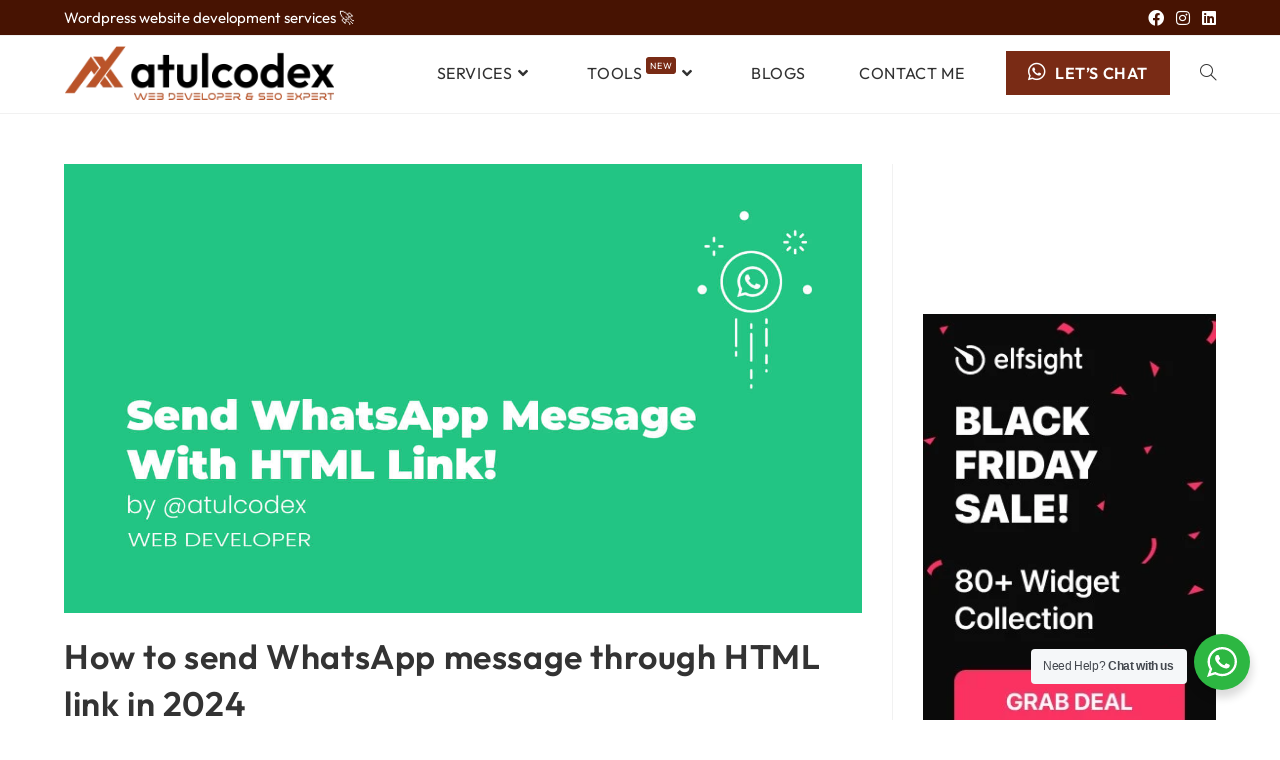

--- FILE ---
content_type: text/html; charset=UTF-8
request_url: https://atulcodex.com/how-to-send-whatsapp-message-through-html-link/
body_size: 37100
content:
<!DOCTYPE html>
<html class="html" lang="en-US" prefix="og: https://ogp.me/ns#">
<head>
	<meta charset="UTF-8">
	<link rel="profile" href="https://gmpg.org/xfn/11">

	<script id="cookieyes" type="text/javascript" src="https://cdn-cookieyes.com/client_data/be60ee1b9ff825b267c3f09b/script.js"></script><meta name="viewport" content="width=device-width, initial-scale=1">
<!-- Search Engine Optimization by Rank Math - https://rankmath.com/ -->
<title>How to send WhatsApp message through HTML link in 2024 - atulcodex</title>
<meta name="description" content="we mostly use WhatsApp to send and receive text or video messages to our loved ones. So in this article, You and I both are going to learn how to send whatsapp message through HTML link"/>
<meta name="robots" content="follow, index, max-snippet:-1, max-video-preview:-1, max-image-preview:large"/>
<link rel="canonical" href="https://atulcodex.com/how-to-send-whatsapp-message-through-html-link/" />
<meta property="og:locale" content="en_US" />
<meta property="og:type" content="article" />
<meta property="og:title" content="How to send WhatsApp message through HTML link in 2024 - atulcodex" />
<meta property="og:description" content="we mostly use WhatsApp to send and receive text or video messages to our loved ones. So in this article, You and I both are going to learn how to send whatsapp message through HTML link" />
<meta property="og:url" content="https://atulcodex.com/how-to-send-whatsapp-message-through-html-link/" />
<meta property="og:site_name" content="atulcodex - WordPress Developer" />
<meta property="article:publisher" content="https://www.facebook.com/atulcodex" />
<meta property="article:author" content="https://www.facebook.com/atulcodex" />
<meta property="article:tag" content="how to create WhatsApp link with HTML" />
<meta property="article:tag" content="how to send WhatsApp message through html link" />
<meta property="article:tag" content="html in whatsapp message" />
<meta property="article:tag" content="WhatsApp link generator" />
<meta property="article:tag" content="whatsapp tag in html" />
<meta property="article:section" content="html in whatsapp message" />
<meta property="og:updated_time" content="2024-11-06T14:11:11+00:00" />
<meta property="og:image" content="https://atulcodex.com/wp-content/uploads/2021/07/Send-WhatsApp-message-with-html-link.jpg" />
<meta property="og:image:secure_url" content="https://atulcodex.com/wp-content/uploads/2021/07/Send-WhatsApp-message-with-html-link.jpg" />
<meta property="og:image:width" content="1280" />
<meta property="og:image:height" content="720" />
<meta property="og:image:alt" content="Send WhatsApp message through html link" />
<meta property="og:image:type" content="image/jpeg" />
<meta property="article:published_time" content="2024-11-04T05:33:42+00:00" />
<meta property="article:modified_time" content="2024-11-06T14:11:11+00:00" />
<meta name="twitter:card" content="summary_large_image" />
<meta name="twitter:title" content="How to send WhatsApp message through HTML link in 2024 - atulcodex" />
<meta name="twitter:description" content="we mostly use WhatsApp to send and receive text or video messages to our loved ones. So in this article, You and I both are going to learn how to send whatsapp message through HTML link" />
<meta name="twitter:site" content="@atuljustano" />
<meta name="twitter:creator" content="@atuljustano" />
<meta name="twitter:image" content="https://atulcodex.com/wp-content/uploads/2021/07/Send-WhatsApp-message-with-html-link.jpg" />
<meta name="twitter:label1" content="Written by" />
<meta name="twitter:data1" content="atulcodex" />
<meta name="twitter:label2" content="Time to read" />
<meta name="twitter:data2" content="6 minutes" />
<script type="application/ld+json" class="rank-math-schema">{"@context":"https://schema.org","@graph":[[{"@context":"https://schema.org","@type":"SiteNavigationElement","@id":"#rank-math-toc","name":"How to send WhatsApp message through HTML link?","url":"https://atulcodex.com/how-to-send-whatsapp-message-through-html-link/#how-to-send-whatsapp-message-through-html-link"},{"@context":"https://schema.org","@type":"SiteNavigationElement","@id":"#rank-math-toc","name":"html whatsapp link","url":"https://atulcodex.com/how-to-send-whatsapp-message-through-html-link/##wa-html-link"},{"@context":"https://schema.org","@type":"SiteNavigationElement","@id":"#rank-math-toc","name":"WhatsApp Link Generator Tool","url":"https://atulcodex.com/how-to-send-whatsapp-message-through-html-link/#whatsapp-link-generator-tool-for-html-send-whatsapp-message"},{"@context":"https://schema.org","@type":"SiteNavigationElement","@id":"#rank-math-toc","name":"Live WhatsApp widget Generate | WhatsApp tag in HTML","url":"https://atulcodex.com/how-to-send-whatsapp-message-through-html-link/#how-to-generate-whatsapp-link"},{"@context":"https://schema.org","@type":"SiteNavigationElement","@id":"#rank-math-toc","name":"How to send WhatsApp message through HTML","url":"https://atulcodex.com/how-to-send-whatsapp-message-through-html-link/#faq-question-1627040979901"},{"@context":"https://schema.org","@type":"SiteNavigationElement","@id":"#rank-math-toc","name":"How to create WhatsApp tag in html","url":"https://atulcodex.com/how-to-send-whatsapp-message-through-html-link/#faq-question-1627043862304"},{"@context":"https://schema.org","@type":"SiteNavigationElement","@id":"#rank-math-toc","name":"how can I create my own WhatsApp link HTML?","url":"https://atulcodex.com/how-to-send-whatsapp-message-through-html-link/#faq-question-1627044189687"},{"@context":"https://schema.org","@type":"SiteNavigationElement","@id":"#rank-math-toc","name":"how to generate HTML in WhatsApp message","url":"https://atulcodex.com/how-to-send-whatsapp-message-through-html-link/#faq-question-1627207130101"},{"@context":"https://schema.org","@type":"SiteNavigationElement","@id":"#rank-math-toc","name":"how to create WhatsApp link on my iphone","url":"https://atulcodex.com/how-to-send-whatsapp-message-through-html-link/#faq-question-1627207266962"},{"@context":"https://schema.org","@type":"SiteNavigationElement","@id":"#rank-math-toc","name":"how to generate WhatsApp link with message","url":"https://atulcodex.com/how-to-send-whatsapp-message-through-html-link/#faq-question-1627207386472"},{"@context":"https://schema.org","@type":"SiteNavigationElement","@id":"#rank-math-toc","name":"How to generate WhatsApp link for Iran?","url":"https://atulcodex.com/how-to-send-whatsapp-message-through-html-link/#faq-question-1629343045118"},{"@context":"https://schema.org","@type":"SiteNavigationElement","@id":"#rank-math-toc","name":"How to generate WhatsApp link for United States?","url":"https://atulcodex.com/how-to-send-whatsapp-message-through-html-link/#faq-question-1629344359608"},{"@context":"https://schema.org","@type":"SiteNavigationElement","@id":"#rank-math-toc","name":"How to generate WhatsApp link for United Kindom","url":"https://atulcodex.com/how-to-send-whatsapp-message-through-html-link/#faq-question-1629344571084"},{"@context":"https://schema.org","@type":"SiteNavigationElement","@id":"#rank-math-toc","name":"How to generate a WhatsApp link for Indonesia?","url":"https://atulcodex.com/how-to-send-whatsapp-message-through-html-link/#faq-question-1640175685585"},{"@context":"https://schema.org","@type":"SiteNavigationElement","@id":"#rank-math-toc","name":"List of free WhatsApp link generator tools","url":"https://atulcodex.com/how-to-send-whatsapp-message-through-html-link/#faq-question-1675497454698"}],{"@type":["Person","Organization"],"@id":"https://atulcodex.com/#person","name":"atulcodex - WordPress Developer","sameAs":["https://www.facebook.com/atulcodex","https://twitter.com/atuljustano"],"logo":{"@type":"ImageObject","@id":"https://atulcodex.com/#logo","url":"https://atulcodex.com/wp-content/uploads/2022/04/atulcodex.jpg","contentUrl":"https://atulcodex.com/wp-content/uploads/2022/04/atulcodex.jpg","caption":"atulcodex - WordPress Developer","inLanguage":"en-US","width":"1024","height":"1024"},"image":{"@type":"ImageObject","@id":"https://atulcodex.com/#logo","url":"https://atulcodex.com/wp-content/uploads/2022/04/atulcodex.jpg","contentUrl":"https://atulcodex.com/wp-content/uploads/2022/04/atulcodex.jpg","caption":"atulcodex - WordPress Developer","inLanguage":"en-US","width":"1024","height":"1024"}},{"@type":"WebSite","@id":"https://atulcodex.com/#website","url":"https://atulcodex.com","name":"atulcodex - WordPress Developer","alternateName":"WordPress Developer","publisher":{"@id":"https://atulcodex.com/#person"},"inLanguage":"en-US"},{"@type":"ImageObject","@id":"https://atulcodex.com/wp-content/uploads/2021/07/Send-WhatsApp-message-with-html-link.jpg","url":"https://atulcodex.com/wp-content/uploads/2021/07/Send-WhatsApp-message-with-html-link.jpg","width":"1280","height":"720","caption":"Send WhatsApp message through html link","inLanguage":"en-US"},{"@type":["WebPage","FAQPage"],"@id":"https://atulcodex.com/how-to-send-whatsapp-message-through-html-link/#webpage","url":"https://atulcodex.com/how-to-send-whatsapp-message-through-html-link/","name":"How to send WhatsApp message through HTML link in 2024 - atulcodex","datePublished":"2024-11-04T05:33:42+00:00","dateModified":"2024-11-06T14:11:11+00:00","isPartOf":{"@id":"https://atulcodex.com/#website"},"primaryImageOfPage":{"@id":"https://atulcodex.com/wp-content/uploads/2021/07/Send-WhatsApp-message-with-html-link.jpg"},"inLanguage":"en-US","mainEntity":[{"@type":"Question","url":"https://atulcodex.com/how-to-send-whatsapp-message-through-html-link/#faq-question-1627040979901","name":"How to send WhatsApp message through HTML","acceptedAnswer":{"@type":"Answer","text":"There are lot's of free online tools to generate WhatsApp link but <a href=\"https://create.wa.link\" target=\"_blank\" rel=\"noreferrer noopener\">wa.link</a> is much simple and easy for non technical people. So you just have to visit at https://create.wa.link , select the country code from the dropdown list, enter your WhatsApp number you can add message too but it is optional and click the generate button that's it. In next second you will get your WhatsApp link with QR code."}},{"@type":"Question","url":"https://atulcodex.com/how-to-send-whatsapp-message-through-html-link/#faq-question-1627043862304","name":"How to create WhatsApp tag in html","acceptedAnswer":{"@type":"Answer","text":"You can create your friend WhatsApp link in just a minute. First of all, write the universal link \"https://wa.me/\" after that, add your country code I'm Indian so my country code will be 91 (don't add + in front of country code) and at last add your friends WhatsApp number that's all. now your link will look like this \"https://wa.me/91*\""}},{"@type":"Question","url":"https://atulcodex.com/how-to-send-whatsapp-message-through-html-link/#faq-question-1627044189687","name":"how can I create my own WhatsApp link HTML?","acceptedAnswer":{"@type":"Answer","text":"Creating WhatsApp link is little easier in 2021. First of all, write the universal link \"https://wa.me/\" after that, add your country code I'm Indian so my country code will be 91 (don't add + in front of country code) and at last add your WhatsApp number that's all. now your link will look like this \"https://wa.me/91*\""}},{"@type":"Question","url":"https://atulcodex.com/how-to-send-whatsapp-message-through-html-link/#faq-question-1627207130101","name":"how to generate HTML in WhatsApp message","acceptedAnswer":{"@type":"Answer","text":"Generating WhatsApp link for instagram is not a rocket science. you just have to visit at \"https://create.wa.link\", select the country code from the dropdown list, enter your WhatsApp number you can add message too but it is optional and click the generate button that\u2019s it. In next second you will get your WhatsApp link with QR code."}},{"@type":"Question","url":"https://atulcodex.com/how-to-send-whatsapp-message-through-html-link/#faq-question-1627207266962","name":"how to create WhatsApp link on my iphone","acceptedAnswer":{"@type":"Answer","text":"open your message app, don't select any contact just start writing the universal link \"https://wa.me/\" after that, add your country code I'm Indian so my country code will be 91 (don't add + in front of country code) and at last add your WhatsApp number that's all. now your link will look like this \"https://wa.me/91*\" then select all, copy and use it wherever you want."}},{"@type":"Question","url":"https://atulcodex.com/how-to-send-whatsapp-message-through-html-link/#faq-question-1627207386472","name":"how to generate WhatsApp link with message","acceptedAnswer":{"@type":"Answer","text":"Yes, you can generate WhatsApp link with message too in few seconds. you just have to visit at \"https://create.wa.link\", select the country code from the dropdown list, enter your WhatsApp number, enter your message and click the generate button that\u2019s it. In next second you will get your WhatsApp link with QR code."}},{"@type":"Question","url":"https://atulcodex.com/how-to-send-whatsapp-message-through-html-link/#faq-question-1629343045118","name":"How to generate WhatsApp link for Iran?","acceptedAnswer":{"@type":"Answer","text":"Generating WhatsApp links for Iran is so easy you just have to visit <a href=\"https://create.wa.link\" target=\"_blank\" rel=\"noreferrer noopener\">https://create.wa.link</a> it's a free WhatsApp link generator tool. Follow the steps. First of all select the country code for Iran which is 98 after selecting the country code you have to enter your WhatsApp number after adding a mobile number you can also add some greeting messages like hi, hello etc and at last click to \"Generate my wa.link\" button and you will get your WhatsApp link with QR code. Now use it wherever you want it. "}},{"@type":"Question","url":"https://atulcodex.com/how-to-send-whatsapp-message-through-html-link/#faq-question-1629344359608","name":"How to generate WhatsApp link for United States?","acceptedAnswer":{"@type":"Answer","text":"To generate a WhatsApp link for the United States you just have to visit <a href=\"https://create.wa.link\" target=\"_blank\" rel=\"noreferrer noopener\">https://create.wa.link</a> it's a free WhatsApp link generator tool. Follow the steps. First of all select the country code for the United States you can see country code with the country name after selecting the country code you have to enter your WhatsApp number after adding a mobile number you can also add some greeting messages like hi, hello etc and at last click to \"Generate my wa.link\" button and you will get your WhatsApp link with QR code. Now copy that and use it wherever you want it."}},{"@type":"Question","url":"https://atulcodex.com/how-to-send-whatsapp-message-through-html-link/#faq-question-1629344571084","name":"How to generate WhatsApp link for United Kindom","acceptedAnswer":{"@type":"Answer","text":"Generating a WhatsApp link for the United Kingdom you just have to visit https://create.wa.link it's a free WhatsApp link generator tool. Follow the steps. First of all select the country code for the United Kingdom which is 44 you can see the country code with the country name after selecting the country code you have to enter your WhatsApp number after adding a mobile number you can also add some greeting messages like hi, hello etc and at last click to \"Generate my wa.link\" button and you will get your WhatsApp link with QR code. Now copy that and use it wherever you want it."}},{"@type":"Question","url":"https://atulcodex.com/how-to-send-whatsapp-message-through-html-link/#faq-question-1640175685585","name":"How to generate a WhatsApp link for Indonesia?","acceptedAnswer":{"@type":"Answer","text":"To create a WhatsApp link for Indonesia country code which is +62. It's super easy you just have to visit on WALink which is a free Whatsapp link generator tool. Just select your country for country code then enter your WhatsApp number, type any default message(if any), and done. now you will receive a WhatsApp link with a QR code."}},{"@type":"Question","url":"https://atulcodex.com/how-to-send-whatsapp-message-through-html-link/#faq-question-1675497454698","name":"List of free WhatsApp link generator tools","acceptedAnswer":{"@type":"Answer","text":"<a href=\"https://www.wati.io/free-whatsapp-link-generator\" target=\"_blank\" rel=\"noreferrer noopener\">WATI</a><br><a href=\"https://postcron.com/en/blog/landings/whatsapp-link-generator/\" target=\"_blank\" rel=\"noreferrer noopener\">Postcron</a><br><a href=\"https://respond.io/whatsapp-link-generator#Generator\" target=\"_blank\" rel=\"noreferrer noopener\">Respond</a><br><a href=\"https://chat-api.com/en/whatsapp-link-constructor.html\" target=\"_blank\" rel=\"noreferrer noopener\">Chat API</a><br><a href=\"https://alvochat.com/whatsapp-link-generator.php\" target=\"_blank\" rel=\"noreferrer noopener\">Alvo Chat</a><br><a href=\"https://www.delightchat.io/whatsapp-link-generator\" target=\"_blank\" data-type=\"URL\" data-id=\"https://www.delightchat.io/whatsapp-link-generator\" rel=\"noreferrer noopener\">Delight Chat</a>"}}]},{"@type":"Person","@id":"https://atulcodex.com/author/atulcodex/","name":"atulcodex","url":"https://atulcodex.com/author/atulcodex/","image":{"@type":"ImageObject","@id":"https://secure.gravatar.com/avatar/8dd6f45437e82d0cf5d0793e5bfe48323ef6b5e318ffdfe2549a04147f73837a?s=96&amp;r=g","url":"https://secure.gravatar.com/avatar/8dd6f45437e82d0cf5d0793e5bfe48323ef6b5e318ffdfe2549a04147f73837a?s=96&amp;r=g","caption":"atulcodex","inLanguage":"en-US"},"sameAs":["https://atulcodex.com","https://www.facebook.com/atulcodex","https://twitter.com/atuljustano","https://www.fiverr.com/atulcodex"]},{"@type":"BlogPosting","headline":"How to send WhatsApp message through HTML link in 2024 - atulcodex","keywords":"how to send whatsapp message through html link,whatsapp message link generator,whatsapp message link html,html in whatsapp message,whatsapp tag in html","datePublished":"2024-11-04T05:33:42+00:00","dateModified":"2024-11-06T14:11:11+00:00","articleSection":"html in whatsapp message, html whatsapp link, whatsapp tag in html","author":{"@id":"https://atulcodex.com/author/atulcodex/","name":"atulcodex"},"publisher":{"@id":"https://atulcodex.com/#person"},"description":"we mostly use WhatsApp to send and receive text or video messages to our loved ones. So in this article, You and I both are going to learn how to send whatsapp message through HTML link","name":"How to send WhatsApp message through HTML link in 2024 - atulcodex","@id":"https://atulcodex.com/how-to-send-whatsapp-message-through-html-link/#richSnippet","isPartOf":{"@id":"https://atulcodex.com/how-to-send-whatsapp-message-through-html-link/#webpage"},"image":{"@id":"https://atulcodex.com/wp-content/uploads/2021/07/Send-WhatsApp-message-with-html-link.jpg"},"inLanguage":"en-US","mainEntityOfPage":{"@id":"https://atulcodex.com/how-to-send-whatsapp-message-through-html-link/#webpage"}}]}</script>
<!-- /Rank Math WordPress SEO plugin -->

<link rel='dns-prefetch' href='//www.googletagmanager.com' />
<link rel='dns-prefetch' href='//fonts.googleapis.com' />
<link rel='dns-prefetch' href='//hcaptcha.com' />
<link rel="alternate" type="application/rss+xml" title="atulcodex &raquo; Feed" href="https://atulcodex.com/feed/" />
<link rel="alternate" type="application/rss+xml" title="atulcodex &raquo; Comments Feed" href="https://atulcodex.com/comments/feed/" />
<link rel="alternate" type="application/rss+xml" title="atulcodex &raquo; How to send WhatsApp message through HTML link in 2024 Comments Feed" href="https://atulcodex.com/how-to-send-whatsapp-message-through-html-link/feed/" />
<link rel="alternate" title="oEmbed (JSON)" type="application/json+oembed" href="https://atulcodex.com/wp-json/oembed/1.0/embed?url=https%3A%2F%2Fatulcodex.com%2Fhow-to-send-whatsapp-message-through-html-link%2F" />
<link rel="alternate" title="oEmbed (XML)" type="text/xml+oembed" href="https://atulcodex.com/wp-json/oembed/1.0/embed?url=https%3A%2F%2Fatulcodex.com%2Fhow-to-send-whatsapp-message-through-html-link%2F&#038;format=xml" />
<style id='wp-img-auto-sizes-contain-inline-css'>
img:is([sizes=auto i],[sizes^="auto," i]){contain-intrinsic-size:3000px 1500px}
/*# sourceURL=wp-img-auto-sizes-contain-inline-css */
</style>

<style id='wp-emoji-styles-inline-css'>

	img.wp-smiley, img.emoji {
		display: inline !important;
		border: none !important;
		box-shadow: none !important;
		height: 1em !important;
		width: 1em !important;
		margin: 0 0.07em !important;
		vertical-align: -0.1em !important;
		background: none !important;
		padding: 0 !important;
	}
/*# sourceURL=wp-emoji-styles-inline-css */
</style>
<link rel='stylesheet' id='wp-block-library-css' href='https://atulcodex.com/wp-includes/css/dist/block-library/style.min.css?ver=6.9' media='all' />
<style id='wp-block-library-theme-inline-css'>
.wp-block-audio :where(figcaption){color:#555;font-size:13px;text-align:center}.is-dark-theme .wp-block-audio :where(figcaption){color:#ffffffa6}.wp-block-audio{margin:0 0 1em}.wp-block-code{border:1px solid #ccc;border-radius:4px;font-family:Menlo,Consolas,monaco,monospace;padding:.8em 1em}.wp-block-embed :where(figcaption){color:#555;font-size:13px;text-align:center}.is-dark-theme .wp-block-embed :where(figcaption){color:#ffffffa6}.wp-block-embed{margin:0 0 1em}.blocks-gallery-caption{color:#555;font-size:13px;text-align:center}.is-dark-theme .blocks-gallery-caption{color:#ffffffa6}:root :where(.wp-block-image figcaption){color:#555;font-size:13px;text-align:center}.is-dark-theme :root :where(.wp-block-image figcaption){color:#ffffffa6}.wp-block-image{margin:0 0 1em}.wp-block-pullquote{border-bottom:4px solid;border-top:4px solid;color:currentColor;margin-bottom:1.75em}.wp-block-pullquote :where(cite),.wp-block-pullquote :where(footer),.wp-block-pullquote__citation{color:currentColor;font-size:.8125em;font-style:normal;text-transform:uppercase}.wp-block-quote{border-left:.25em solid;margin:0 0 1.75em;padding-left:1em}.wp-block-quote cite,.wp-block-quote footer{color:currentColor;font-size:.8125em;font-style:normal;position:relative}.wp-block-quote:where(.has-text-align-right){border-left:none;border-right:.25em solid;padding-left:0;padding-right:1em}.wp-block-quote:where(.has-text-align-center){border:none;padding-left:0}.wp-block-quote.is-large,.wp-block-quote.is-style-large,.wp-block-quote:where(.is-style-plain){border:none}.wp-block-search .wp-block-search__label{font-weight:700}.wp-block-search__button{border:1px solid #ccc;padding:.375em .625em}:where(.wp-block-group.has-background){padding:1.25em 2.375em}.wp-block-separator.has-css-opacity{opacity:.4}.wp-block-separator{border:none;border-bottom:2px solid;margin-left:auto;margin-right:auto}.wp-block-separator.has-alpha-channel-opacity{opacity:1}.wp-block-separator:not(.is-style-wide):not(.is-style-dots){width:100px}.wp-block-separator.has-background:not(.is-style-dots){border-bottom:none;height:1px}.wp-block-separator.has-background:not(.is-style-wide):not(.is-style-dots){height:2px}.wp-block-table{margin:0 0 1em}.wp-block-table td,.wp-block-table th{word-break:normal}.wp-block-table :where(figcaption){color:#555;font-size:13px;text-align:center}.is-dark-theme .wp-block-table :where(figcaption){color:#ffffffa6}.wp-block-video :where(figcaption){color:#555;font-size:13px;text-align:center}.is-dark-theme .wp-block-video :where(figcaption){color:#ffffffa6}.wp-block-video{margin:0 0 1em}:root :where(.wp-block-template-part.has-background){margin-bottom:0;margin-top:0;padding:1.25em 2.375em}
/*# sourceURL=/wp-includes/css/dist/block-library/theme.min.css */
</style>
<style id='classic-theme-styles-inline-css'>
/*! This file is auto-generated */
.wp-block-button__link{color:#fff;background-color:#32373c;border-radius:9999px;box-shadow:none;text-decoration:none;padding:calc(.667em + 2px) calc(1.333em + 2px);font-size:1.125em}.wp-block-file__button{background:#32373c;color:#fff;text-decoration:none}
/*# sourceURL=/wp-includes/css/classic-themes.min.css */
</style>
<link rel='stylesheet' id='wp-components-css' href='https://atulcodex.com/wp-includes/css/dist/components/style.min.css?ver=6.9' media='all' />
<link rel='stylesheet' id='wp-preferences-css' href='https://atulcodex.com/wp-includes/css/dist/preferences/style.min.css?ver=6.9' media='all' />
<link rel='stylesheet' id='wp-block-editor-css' href='https://atulcodex.com/wp-includes/css/dist/block-editor/style.min.css?ver=6.9' media='all' />
<link rel='stylesheet' id='wp-reusable-blocks-css' href='https://atulcodex.com/wp-includes/css/dist/reusable-blocks/style.min.css?ver=6.9' media='all' />
<link rel='stylesheet' id='wp-patterns-css' href='https://atulcodex.com/wp-includes/css/dist/patterns/style.min.css?ver=6.9' media='all' />
<link rel='stylesheet' id='wp-editor-css' href='https://atulcodex.com/wp-includes/css/dist/editor/style.min.css?ver=6.9' media='all' />
<link rel='stylesheet' id='nta_whatsapp-style-css-css' href='https://atulcodex.com/wp-content/plugins/whatsapp-for-wordpress/dist/blocks.style.build.css?ver=6.9' media='all' />
<style id='global-styles-inline-css'>
:root{--wp--preset--aspect-ratio--square: 1;--wp--preset--aspect-ratio--4-3: 4/3;--wp--preset--aspect-ratio--3-4: 3/4;--wp--preset--aspect-ratio--3-2: 3/2;--wp--preset--aspect-ratio--2-3: 2/3;--wp--preset--aspect-ratio--16-9: 16/9;--wp--preset--aspect-ratio--9-16: 9/16;--wp--preset--color--black: #000000;--wp--preset--color--cyan-bluish-gray: #abb8c3;--wp--preset--color--white: #ffffff;--wp--preset--color--pale-pink: #f78da7;--wp--preset--color--vivid-red: #cf2e2e;--wp--preset--color--luminous-vivid-orange: #ff6900;--wp--preset--color--luminous-vivid-amber: #fcb900;--wp--preset--color--light-green-cyan: #7bdcb5;--wp--preset--color--vivid-green-cyan: #00d084;--wp--preset--color--pale-cyan-blue: #8ed1fc;--wp--preset--color--vivid-cyan-blue: #0693e3;--wp--preset--color--vivid-purple: #9b51e0;--wp--preset--gradient--vivid-cyan-blue-to-vivid-purple: linear-gradient(135deg,rgb(6,147,227) 0%,rgb(155,81,224) 100%);--wp--preset--gradient--light-green-cyan-to-vivid-green-cyan: linear-gradient(135deg,rgb(122,220,180) 0%,rgb(0,208,130) 100%);--wp--preset--gradient--luminous-vivid-amber-to-luminous-vivid-orange: linear-gradient(135deg,rgb(252,185,0) 0%,rgb(255,105,0) 100%);--wp--preset--gradient--luminous-vivid-orange-to-vivid-red: linear-gradient(135deg,rgb(255,105,0) 0%,rgb(207,46,46) 100%);--wp--preset--gradient--very-light-gray-to-cyan-bluish-gray: linear-gradient(135deg,rgb(238,238,238) 0%,rgb(169,184,195) 100%);--wp--preset--gradient--cool-to-warm-spectrum: linear-gradient(135deg,rgb(74,234,220) 0%,rgb(151,120,209) 20%,rgb(207,42,186) 40%,rgb(238,44,130) 60%,rgb(251,105,98) 80%,rgb(254,248,76) 100%);--wp--preset--gradient--blush-light-purple: linear-gradient(135deg,rgb(255,206,236) 0%,rgb(152,150,240) 100%);--wp--preset--gradient--blush-bordeaux: linear-gradient(135deg,rgb(254,205,165) 0%,rgb(254,45,45) 50%,rgb(107,0,62) 100%);--wp--preset--gradient--luminous-dusk: linear-gradient(135deg,rgb(255,203,112) 0%,rgb(199,81,192) 50%,rgb(65,88,208) 100%);--wp--preset--gradient--pale-ocean: linear-gradient(135deg,rgb(255,245,203) 0%,rgb(182,227,212) 50%,rgb(51,167,181) 100%);--wp--preset--gradient--electric-grass: linear-gradient(135deg,rgb(202,248,128) 0%,rgb(113,206,126) 100%);--wp--preset--gradient--midnight: linear-gradient(135deg,rgb(2,3,129) 0%,rgb(40,116,252) 100%);--wp--preset--font-size--small: 13px;--wp--preset--font-size--medium: 20px;--wp--preset--font-size--large: 36px;--wp--preset--font-size--x-large: 42px;--wp--preset--spacing--20: 0.44rem;--wp--preset--spacing--30: 0.67rem;--wp--preset--spacing--40: 1rem;--wp--preset--spacing--50: 1.5rem;--wp--preset--spacing--60: 2.25rem;--wp--preset--spacing--70: 3.38rem;--wp--preset--spacing--80: 5.06rem;--wp--preset--shadow--natural: 6px 6px 9px rgba(0, 0, 0, 0.2);--wp--preset--shadow--deep: 12px 12px 50px rgba(0, 0, 0, 0.4);--wp--preset--shadow--sharp: 6px 6px 0px rgba(0, 0, 0, 0.2);--wp--preset--shadow--outlined: 6px 6px 0px -3px rgb(255, 255, 255), 6px 6px rgb(0, 0, 0);--wp--preset--shadow--crisp: 6px 6px 0px rgb(0, 0, 0);}:where(.is-layout-flex){gap: 0.5em;}:where(.is-layout-grid){gap: 0.5em;}body .is-layout-flex{display: flex;}.is-layout-flex{flex-wrap: wrap;align-items: center;}.is-layout-flex > :is(*, div){margin: 0;}body .is-layout-grid{display: grid;}.is-layout-grid > :is(*, div){margin: 0;}:where(.wp-block-columns.is-layout-flex){gap: 2em;}:where(.wp-block-columns.is-layout-grid){gap: 2em;}:where(.wp-block-post-template.is-layout-flex){gap: 1.25em;}:where(.wp-block-post-template.is-layout-grid){gap: 1.25em;}.has-black-color{color: var(--wp--preset--color--black) !important;}.has-cyan-bluish-gray-color{color: var(--wp--preset--color--cyan-bluish-gray) !important;}.has-white-color{color: var(--wp--preset--color--white) !important;}.has-pale-pink-color{color: var(--wp--preset--color--pale-pink) !important;}.has-vivid-red-color{color: var(--wp--preset--color--vivid-red) !important;}.has-luminous-vivid-orange-color{color: var(--wp--preset--color--luminous-vivid-orange) !important;}.has-luminous-vivid-amber-color{color: var(--wp--preset--color--luminous-vivid-amber) !important;}.has-light-green-cyan-color{color: var(--wp--preset--color--light-green-cyan) !important;}.has-vivid-green-cyan-color{color: var(--wp--preset--color--vivid-green-cyan) !important;}.has-pale-cyan-blue-color{color: var(--wp--preset--color--pale-cyan-blue) !important;}.has-vivid-cyan-blue-color{color: var(--wp--preset--color--vivid-cyan-blue) !important;}.has-vivid-purple-color{color: var(--wp--preset--color--vivid-purple) !important;}.has-black-background-color{background-color: var(--wp--preset--color--black) !important;}.has-cyan-bluish-gray-background-color{background-color: var(--wp--preset--color--cyan-bluish-gray) !important;}.has-white-background-color{background-color: var(--wp--preset--color--white) !important;}.has-pale-pink-background-color{background-color: var(--wp--preset--color--pale-pink) !important;}.has-vivid-red-background-color{background-color: var(--wp--preset--color--vivid-red) !important;}.has-luminous-vivid-orange-background-color{background-color: var(--wp--preset--color--luminous-vivid-orange) !important;}.has-luminous-vivid-amber-background-color{background-color: var(--wp--preset--color--luminous-vivid-amber) !important;}.has-light-green-cyan-background-color{background-color: var(--wp--preset--color--light-green-cyan) !important;}.has-vivid-green-cyan-background-color{background-color: var(--wp--preset--color--vivid-green-cyan) !important;}.has-pale-cyan-blue-background-color{background-color: var(--wp--preset--color--pale-cyan-blue) !important;}.has-vivid-cyan-blue-background-color{background-color: var(--wp--preset--color--vivid-cyan-blue) !important;}.has-vivid-purple-background-color{background-color: var(--wp--preset--color--vivid-purple) !important;}.has-black-border-color{border-color: var(--wp--preset--color--black) !important;}.has-cyan-bluish-gray-border-color{border-color: var(--wp--preset--color--cyan-bluish-gray) !important;}.has-white-border-color{border-color: var(--wp--preset--color--white) !important;}.has-pale-pink-border-color{border-color: var(--wp--preset--color--pale-pink) !important;}.has-vivid-red-border-color{border-color: var(--wp--preset--color--vivid-red) !important;}.has-luminous-vivid-orange-border-color{border-color: var(--wp--preset--color--luminous-vivid-orange) !important;}.has-luminous-vivid-amber-border-color{border-color: var(--wp--preset--color--luminous-vivid-amber) !important;}.has-light-green-cyan-border-color{border-color: var(--wp--preset--color--light-green-cyan) !important;}.has-vivid-green-cyan-border-color{border-color: var(--wp--preset--color--vivid-green-cyan) !important;}.has-pale-cyan-blue-border-color{border-color: var(--wp--preset--color--pale-cyan-blue) !important;}.has-vivid-cyan-blue-border-color{border-color: var(--wp--preset--color--vivid-cyan-blue) !important;}.has-vivid-purple-border-color{border-color: var(--wp--preset--color--vivid-purple) !important;}.has-vivid-cyan-blue-to-vivid-purple-gradient-background{background: var(--wp--preset--gradient--vivid-cyan-blue-to-vivid-purple) !important;}.has-light-green-cyan-to-vivid-green-cyan-gradient-background{background: var(--wp--preset--gradient--light-green-cyan-to-vivid-green-cyan) !important;}.has-luminous-vivid-amber-to-luminous-vivid-orange-gradient-background{background: var(--wp--preset--gradient--luminous-vivid-amber-to-luminous-vivid-orange) !important;}.has-luminous-vivid-orange-to-vivid-red-gradient-background{background: var(--wp--preset--gradient--luminous-vivid-orange-to-vivid-red) !important;}.has-very-light-gray-to-cyan-bluish-gray-gradient-background{background: var(--wp--preset--gradient--very-light-gray-to-cyan-bluish-gray) !important;}.has-cool-to-warm-spectrum-gradient-background{background: var(--wp--preset--gradient--cool-to-warm-spectrum) !important;}.has-blush-light-purple-gradient-background{background: var(--wp--preset--gradient--blush-light-purple) !important;}.has-blush-bordeaux-gradient-background{background: var(--wp--preset--gradient--blush-bordeaux) !important;}.has-luminous-dusk-gradient-background{background: var(--wp--preset--gradient--luminous-dusk) !important;}.has-pale-ocean-gradient-background{background: var(--wp--preset--gradient--pale-ocean) !important;}.has-electric-grass-gradient-background{background: var(--wp--preset--gradient--electric-grass) !important;}.has-midnight-gradient-background{background: var(--wp--preset--gradient--midnight) !important;}.has-small-font-size{font-size: var(--wp--preset--font-size--small) !important;}.has-medium-font-size{font-size: var(--wp--preset--font-size--medium) !important;}.has-large-font-size{font-size: var(--wp--preset--font-size--large) !important;}.has-x-large-font-size{font-size: var(--wp--preset--font-size--x-large) !important;}
:where(.wp-block-post-template.is-layout-flex){gap: 1.25em;}:where(.wp-block-post-template.is-layout-grid){gap: 1.25em;}
:where(.wp-block-term-template.is-layout-flex){gap: 1.25em;}:where(.wp-block-term-template.is-layout-grid){gap: 1.25em;}
:where(.wp-block-columns.is-layout-flex){gap: 2em;}:where(.wp-block-columns.is-layout-grid){gap: 2em;}
:root :where(.wp-block-pullquote){font-size: 1.5em;line-height: 1.6;}
/*# sourceURL=global-styles-inline-css */
</style>
<link rel='stylesheet' id='elementor-frontend-css' href='https://atulcodex.com/wp-content/plugins/elementor/assets/css/frontend.min.css?ver=3.34.2' media='all' />
<style id='elementor-frontend-inline-css'>
@-webkit-keyframes ha_fadeIn{0%{opacity:0}to{opacity:1}}@keyframes ha_fadeIn{0%{opacity:0}to{opacity:1}}@-webkit-keyframes ha_zoomIn{0%{opacity:0;-webkit-transform:scale3d(.3,.3,.3);transform:scale3d(.3,.3,.3)}50%{opacity:1}}@keyframes ha_zoomIn{0%{opacity:0;-webkit-transform:scale3d(.3,.3,.3);transform:scale3d(.3,.3,.3)}50%{opacity:1}}@-webkit-keyframes ha_rollIn{0%{opacity:0;-webkit-transform:translate3d(-100%,0,0) rotate3d(0,0,1,-120deg);transform:translate3d(-100%,0,0) rotate3d(0,0,1,-120deg)}to{opacity:1}}@keyframes ha_rollIn{0%{opacity:0;-webkit-transform:translate3d(-100%,0,0) rotate3d(0,0,1,-120deg);transform:translate3d(-100%,0,0) rotate3d(0,0,1,-120deg)}to{opacity:1}}@-webkit-keyframes ha_bounce{0%,20%,53%,to{-webkit-animation-timing-function:cubic-bezier(.215,.61,.355,1);animation-timing-function:cubic-bezier(.215,.61,.355,1)}40%,43%{-webkit-transform:translate3d(0,-30px,0) scaleY(1.1);transform:translate3d(0,-30px,0) scaleY(1.1);-webkit-animation-timing-function:cubic-bezier(.755,.05,.855,.06);animation-timing-function:cubic-bezier(.755,.05,.855,.06)}70%{-webkit-transform:translate3d(0,-15px,0) scaleY(1.05);transform:translate3d(0,-15px,0) scaleY(1.05);-webkit-animation-timing-function:cubic-bezier(.755,.05,.855,.06);animation-timing-function:cubic-bezier(.755,.05,.855,.06)}80%{-webkit-transition-timing-function:cubic-bezier(.215,.61,.355,1);transition-timing-function:cubic-bezier(.215,.61,.355,1);-webkit-transform:translate3d(0,0,0) scaleY(.95);transform:translate3d(0,0,0) scaleY(.95)}90%{-webkit-transform:translate3d(0,-4px,0) scaleY(1.02);transform:translate3d(0,-4px,0) scaleY(1.02)}}@keyframes ha_bounce{0%,20%,53%,to{-webkit-animation-timing-function:cubic-bezier(.215,.61,.355,1);animation-timing-function:cubic-bezier(.215,.61,.355,1)}40%,43%{-webkit-transform:translate3d(0,-30px,0) scaleY(1.1);transform:translate3d(0,-30px,0) scaleY(1.1);-webkit-animation-timing-function:cubic-bezier(.755,.05,.855,.06);animation-timing-function:cubic-bezier(.755,.05,.855,.06)}70%{-webkit-transform:translate3d(0,-15px,0) scaleY(1.05);transform:translate3d(0,-15px,0) scaleY(1.05);-webkit-animation-timing-function:cubic-bezier(.755,.05,.855,.06);animation-timing-function:cubic-bezier(.755,.05,.855,.06)}80%{-webkit-transition-timing-function:cubic-bezier(.215,.61,.355,1);transition-timing-function:cubic-bezier(.215,.61,.355,1);-webkit-transform:translate3d(0,0,0) scaleY(.95);transform:translate3d(0,0,0) scaleY(.95)}90%{-webkit-transform:translate3d(0,-4px,0) scaleY(1.02);transform:translate3d(0,-4px,0) scaleY(1.02)}}@-webkit-keyframes ha_bounceIn{0%,20%,40%,60%,80%,to{-webkit-animation-timing-function:cubic-bezier(.215,.61,.355,1);animation-timing-function:cubic-bezier(.215,.61,.355,1)}0%{opacity:0;-webkit-transform:scale3d(.3,.3,.3);transform:scale3d(.3,.3,.3)}20%{-webkit-transform:scale3d(1.1,1.1,1.1);transform:scale3d(1.1,1.1,1.1)}40%{-webkit-transform:scale3d(.9,.9,.9);transform:scale3d(.9,.9,.9)}60%{opacity:1;-webkit-transform:scale3d(1.03,1.03,1.03);transform:scale3d(1.03,1.03,1.03)}80%{-webkit-transform:scale3d(.97,.97,.97);transform:scale3d(.97,.97,.97)}to{opacity:1}}@keyframes ha_bounceIn{0%,20%,40%,60%,80%,to{-webkit-animation-timing-function:cubic-bezier(.215,.61,.355,1);animation-timing-function:cubic-bezier(.215,.61,.355,1)}0%{opacity:0;-webkit-transform:scale3d(.3,.3,.3);transform:scale3d(.3,.3,.3)}20%{-webkit-transform:scale3d(1.1,1.1,1.1);transform:scale3d(1.1,1.1,1.1)}40%{-webkit-transform:scale3d(.9,.9,.9);transform:scale3d(.9,.9,.9)}60%{opacity:1;-webkit-transform:scale3d(1.03,1.03,1.03);transform:scale3d(1.03,1.03,1.03)}80%{-webkit-transform:scale3d(.97,.97,.97);transform:scale3d(.97,.97,.97)}to{opacity:1}}@-webkit-keyframes ha_flipInX{0%{opacity:0;-webkit-transform:perspective(400px) rotate3d(1,0,0,90deg);transform:perspective(400px) rotate3d(1,0,0,90deg);-webkit-animation-timing-function:ease-in;animation-timing-function:ease-in}40%{-webkit-transform:perspective(400px) rotate3d(1,0,0,-20deg);transform:perspective(400px) rotate3d(1,0,0,-20deg);-webkit-animation-timing-function:ease-in;animation-timing-function:ease-in}60%{opacity:1;-webkit-transform:perspective(400px) rotate3d(1,0,0,10deg);transform:perspective(400px) rotate3d(1,0,0,10deg)}80%{-webkit-transform:perspective(400px) rotate3d(1,0,0,-5deg);transform:perspective(400px) rotate3d(1,0,0,-5deg)}}@keyframes ha_flipInX{0%{opacity:0;-webkit-transform:perspective(400px) rotate3d(1,0,0,90deg);transform:perspective(400px) rotate3d(1,0,0,90deg);-webkit-animation-timing-function:ease-in;animation-timing-function:ease-in}40%{-webkit-transform:perspective(400px) rotate3d(1,0,0,-20deg);transform:perspective(400px) rotate3d(1,0,0,-20deg);-webkit-animation-timing-function:ease-in;animation-timing-function:ease-in}60%{opacity:1;-webkit-transform:perspective(400px) rotate3d(1,0,0,10deg);transform:perspective(400px) rotate3d(1,0,0,10deg)}80%{-webkit-transform:perspective(400px) rotate3d(1,0,0,-5deg);transform:perspective(400px) rotate3d(1,0,0,-5deg)}}@-webkit-keyframes ha_flipInY{0%{opacity:0;-webkit-transform:perspective(400px) rotate3d(0,1,0,90deg);transform:perspective(400px) rotate3d(0,1,0,90deg);-webkit-animation-timing-function:ease-in;animation-timing-function:ease-in}40%{-webkit-transform:perspective(400px) rotate3d(0,1,0,-20deg);transform:perspective(400px) rotate3d(0,1,0,-20deg);-webkit-animation-timing-function:ease-in;animation-timing-function:ease-in}60%{opacity:1;-webkit-transform:perspective(400px) rotate3d(0,1,0,10deg);transform:perspective(400px) rotate3d(0,1,0,10deg)}80%{-webkit-transform:perspective(400px) rotate3d(0,1,0,-5deg);transform:perspective(400px) rotate3d(0,1,0,-5deg)}}@keyframes ha_flipInY{0%{opacity:0;-webkit-transform:perspective(400px) rotate3d(0,1,0,90deg);transform:perspective(400px) rotate3d(0,1,0,90deg);-webkit-animation-timing-function:ease-in;animation-timing-function:ease-in}40%{-webkit-transform:perspective(400px) rotate3d(0,1,0,-20deg);transform:perspective(400px) rotate3d(0,1,0,-20deg);-webkit-animation-timing-function:ease-in;animation-timing-function:ease-in}60%{opacity:1;-webkit-transform:perspective(400px) rotate3d(0,1,0,10deg);transform:perspective(400px) rotate3d(0,1,0,10deg)}80%{-webkit-transform:perspective(400px) rotate3d(0,1,0,-5deg);transform:perspective(400px) rotate3d(0,1,0,-5deg)}}@-webkit-keyframes ha_swing{20%{-webkit-transform:rotate3d(0,0,1,15deg);transform:rotate3d(0,0,1,15deg)}40%{-webkit-transform:rotate3d(0,0,1,-10deg);transform:rotate3d(0,0,1,-10deg)}60%{-webkit-transform:rotate3d(0,0,1,5deg);transform:rotate3d(0,0,1,5deg)}80%{-webkit-transform:rotate3d(0,0,1,-5deg);transform:rotate3d(0,0,1,-5deg)}}@keyframes ha_swing{20%{-webkit-transform:rotate3d(0,0,1,15deg);transform:rotate3d(0,0,1,15deg)}40%{-webkit-transform:rotate3d(0,0,1,-10deg);transform:rotate3d(0,0,1,-10deg)}60%{-webkit-transform:rotate3d(0,0,1,5deg);transform:rotate3d(0,0,1,5deg)}80%{-webkit-transform:rotate3d(0,0,1,-5deg);transform:rotate3d(0,0,1,-5deg)}}@-webkit-keyframes ha_slideInDown{0%{visibility:visible;-webkit-transform:translate3d(0,-100%,0);transform:translate3d(0,-100%,0)}}@keyframes ha_slideInDown{0%{visibility:visible;-webkit-transform:translate3d(0,-100%,0);transform:translate3d(0,-100%,0)}}@-webkit-keyframes ha_slideInUp{0%{visibility:visible;-webkit-transform:translate3d(0,100%,0);transform:translate3d(0,100%,0)}}@keyframes ha_slideInUp{0%{visibility:visible;-webkit-transform:translate3d(0,100%,0);transform:translate3d(0,100%,0)}}@-webkit-keyframes ha_slideInLeft{0%{visibility:visible;-webkit-transform:translate3d(-100%,0,0);transform:translate3d(-100%,0,0)}}@keyframes ha_slideInLeft{0%{visibility:visible;-webkit-transform:translate3d(-100%,0,0);transform:translate3d(-100%,0,0)}}@-webkit-keyframes ha_slideInRight{0%{visibility:visible;-webkit-transform:translate3d(100%,0,0);transform:translate3d(100%,0,0)}}@keyframes ha_slideInRight{0%{visibility:visible;-webkit-transform:translate3d(100%,0,0);transform:translate3d(100%,0,0)}}.ha_fadeIn{-webkit-animation-name:ha_fadeIn;animation-name:ha_fadeIn}.ha_zoomIn{-webkit-animation-name:ha_zoomIn;animation-name:ha_zoomIn}.ha_rollIn{-webkit-animation-name:ha_rollIn;animation-name:ha_rollIn}.ha_bounce{-webkit-transform-origin:center bottom;-ms-transform-origin:center bottom;transform-origin:center bottom;-webkit-animation-name:ha_bounce;animation-name:ha_bounce}.ha_bounceIn{-webkit-animation-name:ha_bounceIn;animation-name:ha_bounceIn;-webkit-animation-duration:.75s;-webkit-animation-duration:calc(var(--animate-duration)*.75);animation-duration:.75s;animation-duration:calc(var(--animate-duration)*.75)}.ha_flipInX,.ha_flipInY{-webkit-animation-name:ha_flipInX;animation-name:ha_flipInX;-webkit-backface-visibility:visible!important;backface-visibility:visible!important}.ha_flipInY{-webkit-animation-name:ha_flipInY;animation-name:ha_flipInY}.ha_swing{-webkit-transform-origin:top center;-ms-transform-origin:top center;transform-origin:top center;-webkit-animation-name:ha_swing;animation-name:ha_swing}.ha_slideInDown{-webkit-animation-name:ha_slideInDown;animation-name:ha_slideInDown}.ha_slideInUp{-webkit-animation-name:ha_slideInUp;animation-name:ha_slideInUp}.ha_slideInLeft{-webkit-animation-name:ha_slideInLeft;animation-name:ha_slideInLeft}.ha_slideInRight{-webkit-animation-name:ha_slideInRight;animation-name:ha_slideInRight}.ha-css-transform-yes{-webkit-transition-duration:var(--ha-tfx-transition-duration, .2s);transition-duration:var(--ha-tfx-transition-duration, .2s);-webkit-transition-property:-webkit-transform;transition-property:transform;transition-property:transform,-webkit-transform;-webkit-transform:translate(var(--ha-tfx-translate-x, 0),var(--ha-tfx-translate-y, 0)) scale(var(--ha-tfx-scale-x, 1),var(--ha-tfx-scale-y, 1)) skew(var(--ha-tfx-skew-x, 0),var(--ha-tfx-skew-y, 0)) rotateX(var(--ha-tfx-rotate-x, 0)) rotateY(var(--ha-tfx-rotate-y, 0)) rotateZ(var(--ha-tfx-rotate-z, 0));transform:translate(var(--ha-tfx-translate-x, 0),var(--ha-tfx-translate-y, 0)) scale(var(--ha-tfx-scale-x, 1),var(--ha-tfx-scale-y, 1)) skew(var(--ha-tfx-skew-x, 0),var(--ha-tfx-skew-y, 0)) rotateX(var(--ha-tfx-rotate-x, 0)) rotateY(var(--ha-tfx-rotate-y, 0)) rotateZ(var(--ha-tfx-rotate-z, 0))}.ha-css-transform-yes:hover{-webkit-transform:translate(var(--ha-tfx-translate-x-hover, var(--ha-tfx-translate-x, 0)),var(--ha-tfx-translate-y-hover, var(--ha-tfx-translate-y, 0))) scale(var(--ha-tfx-scale-x-hover, var(--ha-tfx-scale-x, 1)),var(--ha-tfx-scale-y-hover, var(--ha-tfx-scale-y, 1))) skew(var(--ha-tfx-skew-x-hover, var(--ha-tfx-skew-x, 0)),var(--ha-tfx-skew-y-hover, var(--ha-tfx-skew-y, 0))) rotateX(var(--ha-tfx-rotate-x-hover, var(--ha-tfx-rotate-x, 0))) rotateY(var(--ha-tfx-rotate-y-hover, var(--ha-tfx-rotate-y, 0))) rotateZ(var(--ha-tfx-rotate-z-hover, var(--ha-tfx-rotate-z, 0)));transform:translate(var(--ha-tfx-translate-x-hover, var(--ha-tfx-translate-x, 0)),var(--ha-tfx-translate-y-hover, var(--ha-tfx-translate-y, 0))) scale(var(--ha-tfx-scale-x-hover, var(--ha-tfx-scale-x, 1)),var(--ha-tfx-scale-y-hover, var(--ha-tfx-scale-y, 1))) skew(var(--ha-tfx-skew-x-hover, var(--ha-tfx-skew-x, 0)),var(--ha-tfx-skew-y-hover, var(--ha-tfx-skew-y, 0))) rotateX(var(--ha-tfx-rotate-x-hover, var(--ha-tfx-rotate-x, 0))) rotateY(var(--ha-tfx-rotate-y-hover, var(--ha-tfx-rotate-y, 0))) rotateZ(var(--ha-tfx-rotate-z-hover, var(--ha-tfx-rotate-z, 0)))}.happy-addon>.elementor-widget-container{word-wrap:break-word;overflow-wrap:break-word}.happy-addon>.elementor-widget-container,.happy-addon>.elementor-widget-container *{-webkit-box-sizing:border-box;box-sizing:border-box}.happy-addon:not(:has(.elementor-widget-container)),.happy-addon:not(:has(.elementor-widget-container)) *{-webkit-box-sizing:border-box;box-sizing:border-box;word-wrap:break-word;overflow-wrap:break-word}.happy-addon p:empty{display:none}.happy-addon .elementor-inline-editing{min-height:auto!important}.happy-addon-pro img{max-width:100%;height:auto;-o-object-fit:cover;object-fit:cover}.ha-screen-reader-text{position:absolute;overflow:hidden;clip:rect(1px,1px,1px,1px);margin:-1px;padding:0;width:1px;height:1px;border:0;word-wrap:normal!important;-webkit-clip-path:inset(50%);clip-path:inset(50%)}.ha-has-bg-overlay>.elementor-widget-container{position:relative;z-index:1}.ha-has-bg-overlay>.elementor-widget-container:before{position:absolute;top:0;left:0;z-index:-1;width:100%;height:100%;content:""}.ha-has-bg-overlay:not(:has(.elementor-widget-container)){position:relative;z-index:1}.ha-has-bg-overlay:not(:has(.elementor-widget-container)):before{position:absolute;top:0;left:0;z-index:-1;width:100%;height:100%;content:""}.ha-popup--is-enabled .ha-js-popup,.ha-popup--is-enabled .ha-js-popup img{cursor:-webkit-zoom-in!important;cursor:zoom-in!important}.mfp-wrap .mfp-arrow,.mfp-wrap .mfp-close{background-color:transparent}.mfp-wrap .mfp-arrow:focus,.mfp-wrap .mfp-close:focus{outline-width:thin}.ha-advanced-tooltip-enable{position:relative;cursor:pointer;--ha-tooltip-arrow-color:black;--ha-tooltip-arrow-distance:0}.ha-advanced-tooltip-enable .ha-advanced-tooltip-content{position:absolute;z-index:999;display:none;padding:5px 0;width:120px;height:auto;border-radius:6px;background-color:#000;color:#fff;text-align:center;opacity:0}.ha-advanced-tooltip-enable .ha-advanced-tooltip-content::after{position:absolute;border-width:5px;border-style:solid;content:""}.ha-advanced-tooltip-enable .ha-advanced-tooltip-content.no-arrow::after{visibility:hidden}.ha-advanced-tooltip-enable .ha-advanced-tooltip-content.show{display:inline-block;opacity:1}.ha-advanced-tooltip-enable.ha-advanced-tooltip-top .ha-advanced-tooltip-content,body[data-elementor-device-mode=tablet] .ha-advanced-tooltip-enable.ha-advanced-tooltip-tablet-top .ha-advanced-tooltip-content{top:unset;right:0;bottom:calc(101% + var(--ha-tooltip-arrow-distance));left:0;margin:0 auto}.ha-advanced-tooltip-enable.ha-advanced-tooltip-top .ha-advanced-tooltip-content::after,body[data-elementor-device-mode=tablet] .ha-advanced-tooltip-enable.ha-advanced-tooltip-tablet-top .ha-advanced-tooltip-content::after{top:100%;right:unset;bottom:unset;left:50%;border-color:var(--ha-tooltip-arrow-color) transparent transparent transparent;-webkit-transform:translateX(-50%);-ms-transform:translateX(-50%);transform:translateX(-50%)}.ha-advanced-tooltip-enable.ha-advanced-tooltip-bottom .ha-advanced-tooltip-content,body[data-elementor-device-mode=tablet] .ha-advanced-tooltip-enable.ha-advanced-tooltip-tablet-bottom .ha-advanced-tooltip-content{top:calc(101% + var(--ha-tooltip-arrow-distance));right:0;bottom:unset;left:0;margin:0 auto}.ha-advanced-tooltip-enable.ha-advanced-tooltip-bottom .ha-advanced-tooltip-content::after,body[data-elementor-device-mode=tablet] .ha-advanced-tooltip-enable.ha-advanced-tooltip-tablet-bottom .ha-advanced-tooltip-content::after{top:unset;right:unset;bottom:100%;left:50%;border-color:transparent transparent var(--ha-tooltip-arrow-color) transparent;-webkit-transform:translateX(-50%);-ms-transform:translateX(-50%);transform:translateX(-50%)}.ha-advanced-tooltip-enable.ha-advanced-tooltip-left .ha-advanced-tooltip-content,body[data-elementor-device-mode=tablet] .ha-advanced-tooltip-enable.ha-advanced-tooltip-tablet-left .ha-advanced-tooltip-content{top:50%;right:calc(101% + var(--ha-tooltip-arrow-distance));bottom:unset;left:unset;-webkit-transform:translateY(-50%);-ms-transform:translateY(-50%);transform:translateY(-50%)}.ha-advanced-tooltip-enable.ha-advanced-tooltip-left .ha-advanced-tooltip-content::after,body[data-elementor-device-mode=tablet] .ha-advanced-tooltip-enable.ha-advanced-tooltip-tablet-left .ha-advanced-tooltip-content::after{top:50%;right:unset;bottom:unset;left:100%;border-color:transparent transparent transparent var(--ha-tooltip-arrow-color);-webkit-transform:translateY(-50%);-ms-transform:translateY(-50%);transform:translateY(-50%)}.ha-advanced-tooltip-enable.ha-advanced-tooltip-right .ha-advanced-tooltip-content,body[data-elementor-device-mode=tablet] .ha-advanced-tooltip-enable.ha-advanced-tooltip-tablet-right .ha-advanced-tooltip-content{top:50%;right:unset;bottom:unset;left:calc(101% + var(--ha-tooltip-arrow-distance));-webkit-transform:translateY(-50%);-ms-transform:translateY(-50%);transform:translateY(-50%)}.ha-advanced-tooltip-enable.ha-advanced-tooltip-right .ha-advanced-tooltip-content::after,body[data-elementor-device-mode=tablet] .ha-advanced-tooltip-enable.ha-advanced-tooltip-tablet-right .ha-advanced-tooltip-content::after{top:50%;right:100%;bottom:unset;left:unset;border-color:transparent var(--ha-tooltip-arrow-color) transparent transparent;-webkit-transform:translateY(-50%);-ms-transform:translateY(-50%);transform:translateY(-50%)}body[data-elementor-device-mode=mobile] .ha-advanced-tooltip-enable.ha-advanced-tooltip-mobile-top .ha-advanced-tooltip-content{top:unset;right:0;bottom:calc(101% + var(--ha-tooltip-arrow-distance));left:0;margin:0 auto}body[data-elementor-device-mode=mobile] .ha-advanced-tooltip-enable.ha-advanced-tooltip-mobile-top .ha-advanced-tooltip-content::after{top:100%;right:unset;bottom:unset;left:50%;border-color:var(--ha-tooltip-arrow-color) transparent transparent transparent;-webkit-transform:translateX(-50%);-ms-transform:translateX(-50%);transform:translateX(-50%)}body[data-elementor-device-mode=mobile] .ha-advanced-tooltip-enable.ha-advanced-tooltip-mobile-bottom .ha-advanced-tooltip-content{top:calc(101% + var(--ha-tooltip-arrow-distance));right:0;bottom:unset;left:0;margin:0 auto}body[data-elementor-device-mode=mobile] .ha-advanced-tooltip-enable.ha-advanced-tooltip-mobile-bottom .ha-advanced-tooltip-content::after{top:unset;right:unset;bottom:100%;left:50%;border-color:transparent transparent var(--ha-tooltip-arrow-color) transparent;-webkit-transform:translateX(-50%);-ms-transform:translateX(-50%);transform:translateX(-50%)}body[data-elementor-device-mode=mobile] .ha-advanced-tooltip-enable.ha-advanced-tooltip-mobile-left .ha-advanced-tooltip-content{top:50%;right:calc(101% + var(--ha-tooltip-arrow-distance));bottom:unset;left:unset;-webkit-transform:translateY(-50%);-ms-transform:translateY(-50%);transform:translateY(-50%)}body[data-elementor-device-mode=mobile] .ha-advanced-tooltip-enable.ha-advanced-tooltip-mobile-left .ha-advanced-tooltip-content::after{top:50%;right:unset;bottom:unset;left:100%;border-color:transparent transparent transparent var(--ha-tooltip-arrow-color);-webkit-transform:translateY(-50%);-ms-transform:translateY(-50%);transform:translateY(-50%)}body[data-elementor-device-mode=mobile] .ha-advanced-tooltip-enable.ha-advanced-tooltip-mobile-right .ha-advanced-tooltip-content{top:50%;right:unset;bottom:unset;left:calc(101% + var(--ha-tooltip-arrow-distance));-webkit-transform:translateY(-50%);-ms-transform:translateY(-50%);transform:translateY(-50%)}body[data-elementor-device-mode=mobile] .ha-advanced-tooltip-enable.ha-advanced-tooltip-mobile-right .ha-advanced-tooltip-content::after{top:50%;right:100%;bottom:unset;left:unset;border-color:transparent var(--ha-tooltip-arrow-color) transparent transparent;-webkit-transform:translateY(-50%);-ms-transform:translateY(-50%);transform:translateY(-50%)}body.elementor-editor-active .happy-addon.ha-gravityforms .gform_wrapper{display:block!important}.ha-scroll-to-top-wrap.ha-scroll-to-top-hide{display:none}.ha-scroll-to-top-wrap.edit-mode,.ha-scroll-to-top-wrap.single-page-off{display:none!important}.ha-scroll-to-top-button{position:fixed;right:15px;bottom:15px;z-index:9999;display:-webkit-box;display:-webkit-flex;display:-ms-flexbox;display:flex;-webkit-box-align:center;-webkit-align-items:center;align-items:center;-ms-flex-align:center;-webkit-box-pack:center;-ms-flex-pack:center;-webkit-justify-content:center;justify-content:center;width:50px;height:50px;border-radius:50px;background-color:#5636d1;color:#fff;text-align:center;opacity:1;cursor:pointer;-webkit-transition:all .3s;transition:all .3s}.ha-scroll-to-top-button i{color:#fff;font-size:16px}.ha-scroll-to-top-button:hover{background-color:#e2498a}
/*# sourceURL=elementor-frontend-inline-css */
</style>
<link rel='stylesheet' id='elementor-post-1858-css' href='https://atulcodex.com/wp-content/uploads/elementor/css/post-1858.css?ver=1765226792' media='all' />
<link rel='stylesheet' id='happy-icons-css' href='https://atulcodex.com/wp-content/plugins/happy-elementor-addons/assets/fonts/style.min.css?ver=3.20.7' media='all' />
<link rel='stylesheet' id='font-awesome-css' href='https://atulcodex.com/wp-content/themes/oceanwp/assets/fonts/fontawesome/css/all.min.css?ver=6.7.2' media='all' />
<link rel='stylesheet' id='simple-line-icons-css' href='https://atulcodex.com/wp-content/themes/oceanwp/assets/css/third/simple-line-icons.min.css?ver=2.4.0' media='all' />
<link rel='stylesheet' id='oceanwp-style-css' href='https://atulcodex.com/wp-content/themes/oceanwp/assets/css/style.min.css?ver=4.1.1' media='all' />
<link rel='stylesheet' id='oceanwp-hamburgers-css' href='https://atulcodex.com/wp-content/themes/oceanwp/assets/css/third/hamburgers/hamburgers.min.css?ver=4.1.1' media='all' />
<link rel='stylesheet' id='oceanwp-3dx-css' href='https://atulcodex.com/wp-content/themes/oceanwp/assets/css/third/hamburgers/types/3dx.css?ver=4.1.1' media='all' />
<link rel='stylesheet' id='oceanwp-google-font-outfit-css' href='//fonts.googleapis.com/css?family=Outfit%3A100%2C200%2C300%2C400%2C500%2C600%2C700%2C800%2C900%2C100i%2C200i%2C300i%2C400i%2C500i%2C600i%2C700i%2C800i%2C900i&#038;subset=latin&#038;display=swap&#038;ver=6.9' media='all' />
<link rel='stylesheet' id='oceanwp-google-font-poppins-css' href='//fonts.googleapis.com/css?family=Poppins%3A100%2C200%2C300%2C400%2C500%2C600%2C700%2C800%2C900%2C100i%2C200i%2C300i%2C400i%2C500i%2C600i%2C700i%2C800i%2C900i&#038;subset=latin&#038;display=swap&#038;ver=6.9' media='all' />
<link rel='stylesheet' id='nta-css-popup-css' href='https://atulcodex.com/wp-content/plugins/whatsapp-for-wordpress/assets/css/style.css?ver=6.9' media='all' />
<link rel='stylesheet' id='oe-widgets-style-css' href='https://atulcodex.com/wp-content/plugins/ocean-extra/assets/css/widgets.css?ver=6.9' media='all' />
<link rel='stylesheet' id='oss-social-share-style-css' href='https://atulcodex.com/wp-content/plugins/ocean-social-sharing/assets/css/style.min.css?ver=6.9' media='all' />
<link rel='stylesheet' id='elementor-gf-local-outfit-css' href='https://atulcodex.com/wp-content/uploads/elementor/google-fonts/css/outfit.css?ver=1744921395' media='all' />
<link rel='stylesheet' id='elementor-icons-shared-0-css' href='https://atulcodex.com/wp-content/plugins/elementor/assets/lib/font-awesome/css/fontawesome.min.css?ver=5.15.3' media='all' />
<link rel='stylesheet' id='elementor-icons-fa-solid-css' href='https://atulcodex.com/wp-content/plugins/elementor/assets/lib/font-awesome/css/solid.min.css?ver=5.15.3' media='all' />
<link rel='stylesheet' id='elementor-icons-fa-brands-css' href='https://atulcodex.com/wp-content/plugins/elementor/assets/lib/font-awesome/css/brands.min.css?ver=5.15.3' media='all' />
<script src="https://atulcodex.com/wp-includes/js/jquery/jquery.min.js?ver=3.7.1" id="jquery-core-js"></script>
<script src="https://atulcodex.com/wp-includes/js/jquery/jquery-migrate.min.js?ver=3.4.1" id="jquery-migrate-js"></script>
<script id="nta-js-popup-js-extra">
var ntawaAjax = {"url":"https://atulcodex.com/wp-admin/admin-ajax.php"};
//# sourceURL=nta-js-popup-js-extra
</script>
<script src="https://atulcodex.com/wp-content/plugins/whatsapp-for-wordpress/assets/js/main.js?ver=6.9" id="nta-js-popup-js"></script>

<!-- Google tag (gtag.js) snippet added by Site Kit -->
<!-- Google Analytics snippet added by Site Kit -->
<script src="https://www.googletagmanager.com/gtag/js?id=GT-TW5JH4Q" id="google_gtagjs-js" async></script>
<script id="google_gtagjs-js-after">
window.dataLayer = window.dataLayer || [];function gtag(){dataLayer.push(arguments);}
gtag("set","linker",{"domains":["atulcodex.com"]});
gtag("js", new Date());
gtag("set", "developer_id.dZTNiMT", true);
gtag("config", "GT-TW5JH4Q");
//# sourceURL=google_gtagjs-js-after
</script>
<script src="https://atulcodex.com/wp-content/plugins/happy-elementor-addons/assets/vendor/dom-purify/purify.min.js?ver=3.1.6" id="dom-purify-js"></script>
<link rel="https://api.w.org/" href="https://atulcodex.com/wp-json/" /><link rel="alternate" title="JSON" type="application/json" href="https://atulcodex.com/wp-json/wp/v2/posts/323" /><link rel="EditURI" type="application/rsd+xml" title="RSD" href="https://atulcodex.com/xmlrpc.php?rsd" />
<meta name="generator" content="WordPress 6.9" />
<link rel='shortlink' href='https://atulcodex.com/?p=323' />
<meta name="generator" content="Site Kit by Google 1.170.0" /><!-- Microsoft clarity tracking code -->
<script type="text/javascript">
    (function(c,l,a,r,i,t,y){
        c[a]=c[a]||function(){(c[a].q=c[a].q||[]).push(arguments)};
        t=l.createElement(r);t.async=1;t.src="https://www.clarity.ms/tag/"+i;
        y=l.getElementsByTagName(r)[0];y.parentNode.insertBefore(t,y);
    })(window, document, "clarity", "script", "opjil3er0e");
</script>
<!-- Microsoft clarity tracking code --><style>
.h-captcha{position:relative;display:block;margin-bottom:2rem;padding:0;clear:both}.h-captcha[data-size="normal"]{width:302px;height:76px}.h-captcha[data-size="compact"]{width:158px;height:138px}.h-captcha[data-size="invisible"]{display:none}.h-captcha iframe{z-index:1}.h-captcha::before{content:"";display:block;position:absolute;top:0;left:0;background:url(https://atulcodex.com/wp-content/plugins/hcaptcha-for-forms-and-more/assets/images/hcaptcha-div-logo.svg) no-repeat;border:1px solid #fff0;border-radius:4px;box-sizing:border-box}.h-captcha::after{content:"The hCaptcha loading is delayed until user interaction.";font-family:-apple-system,system-ui,BlinkMacSystemFont,"Segoe UI",Roboto,Oxygen,Ubuntu,"Helvetica Neue",Arial,sans-serif;font-size:10px;font-weight:500;position:absolute;top:0;bottom:0;left:0;right:0;box-sizing:border-box;color:#bf1722;opacity:0}.h-captcha:not(:has(iframe))::after{animation:hcap-msg-fade-in .3s ease forwards;animation-delay:2s}.h-captcha:has(iframe)::after{animation:none;opacity:0}@keyframes hcap-msg-fade-in{to{opacity:1}}.h-captcha[data-size="normal"]::before{width:302px;height:76px;background-position:93.8% 28%}.h-captcha[data-size="normal"]::after{width:302px;height:76px;display:flex;flex-wrap:wrap;align-content:center;line-height:normal;padding:0 75px 0 10px}.h-captcha[data-size="compact"]::before{width:158px;height:138px;background-position:49.9% 78.8%}.h-captcha[data-size="compact"]::after{width:158px;height:138px;text-align:center;line-height:normal;padding:24px 10px 10px 10px}.h-captcha[data-theme="light"]::before,body.is-light-theme .h-captcha[data-theme="auto"]::before,.h-captcha[data-theme="auto"]::before{background-color:#fafafa;border:1px solid #e0e0e0}.h-captcha[data-theme="dark"]::before,body.is-dark-theme .h-captcha[data-theme="auto"]::before,html.wp-dark-mode-active .h-captcha[data-theme="auto"]::before,html.drdt-dark-mode .h-captcha[data-theme="auto"]::before{background-image:url(https://atulcodex.com/wp-content/plugins/hcaptcha-for-forms-and-more/assets/images/hcaptcha-div-logo-white.svg);background-repeat:no-repeat;background-color:#333;border:1px solid #f5f5f5}@media (prefers-color-scheme:dark){.h-captcha[data-theme="auto"]::before{background-image:url(https://atulcodex.com/wp-content/plugins/hcaptcha-for-forms-and-more/assets/images/hcaptcha-div-logo-white.svg);background-repeat:no-repeat;background-color:#333;border:1px solid #f5f5f5}}.h-captcha[data-theme="custom"]::before{background-color:initial}.h-captcha[data-size="invisible"]::before,.h-captcha[data-size="invisible"]::after{display:none}.h-captcha iframe{position:relative}div[style*="z-index: 2147483647"] div[style*="border-width: 11px"][style*="position: absolute"][style*="pointer-events: none"]{border-style:none}
</style>

<!-- Google AdSense meta tags added by Site Kit -->
<meta name="google-adsense-platform-account" content="ca-host-pub-2644536267352236">
<meta name="google-adsense-platform-domain" content="sitekit.withgoogle.com">
<!-- End Google AdSense meta tags added by Site Kit -->
<meta name="generator" content="Elementor 3.34.2; features: additional_custom_breakpoints; settings: css_print_method-external, google_font-enabled, font_display-auto">
        <style>
            .wa__stt_offline{
                pointer-events: none;
            }

            .wa__button_text_only_me .wa__btn_txt{
                padding-top: 16px !important;
                padding-bottom: 15px !important;
            }

            .wa__popup_content_item .wa__cs_img_wrap{
                width: 48px;
                height: 48px;
            }

            .wa__popup_chat_box .wa__popup_heading{
                background: #2db742;
            }

            .wa__btn_popup .wa__btn_popup_icon{
                background: #2db742;
            }

            .wa__popup_chat_box .wa__stt{
                border-left: 2px solid  #2db742;
            }

            .wa__popup_chat_box .wa__popup_heading .wa__popup_title{
                color: #fff;
            }

            .wa__popup_chat_box .wa__popup_heading .wa__popup_intro{
                color: #fff;
                opacity: 0.8;
            }

            .wa__popup_chat_box .wa__popup_heading .wa__popup_intro strong{

            }

            
        </style>

        			<style>
				.e-con.e-parent:nth-of-type(n+4):not(.e-lazyloaded):not(.e-no-lazyload),
				.e-con.e-parent:nth-of-type(n+4):not(.e-lazyloaded):not(.e-no-lazyload) * {
					background-image: none !important;
				}
				@media screen and (max-height: 1024px) {
					.e-con.e-parent:nth-of-type(n+3):not(.e-lazyloaded):not(.e-no-lazyload),
					.e-con.e-parent:nth-of-type(n+3):not(.e-lazyloaded):not(.e-no-lazyload) * {
						background-image: none !important;
					}
				}
				@media screen and (max-height: 640px) {
					.e-con.e-parent:nth-of-type(n+2):not(.e-lazyloaded):not(.e-no-lazyload),
					.e-con.e-parent:nth-of-type(n+2):not(.e-lazyloaded):not(.e-no-lazyload) * {
						background-image: none !important;
					}
				}
			</style>
			<style class="wpcode-css-snippet">.menu-badge {
	font-size: 9px;
	margin-left: 4px;
	position: relative;
	top: -10px;
	margin-bottom: 13px;
	color: #ffffff;
	background-color: #792b15;
	padding: 3px 4px;
	border-radius: 3px;
}


.badge-bounce {
	animation: bouncing .8s cubic-bezier(0.1,0.05,0.05,1) 0s infinite alternate both;
}

@keyframes bouncing{
	0%{top:-6px}
	100%{top:-10px}
}</style><link rel="icon" href="https://atulcodex.com/wp-content/uploads/2024/11/atulcodex-favicon-150x150.webp" sizes="32x32" />
<link rel="icon" href="https://atulcodex.com/wp-content/uploads/2024/11/atulcodex-favicon-300x300.webp" sizes="192x192" />
<link rel="apple-touch-icon" href="https://atulcodex.com/wp-content/uploads/2024/11/atulcodex-favicon-300x300.webp" />
<meta name="msapplication-TileImage" content="https://atulcodex.com/wp-content/uploads/2024/11/atulcodex-favicon-300x300.webp" />
		<style id="wp-custom-css">
			/* ---- Home page blog */.pt-cv-title a{color:#000;font-size:20px;font-weight:600}.pt-cv-thumbnail{border:none;border-radius:5px !important}/* ---- Home page blog *//* Header button radius 0 */input[type="button"],input[type="reset"],input[type="submit"],button[type="submit"],.button,#site-navigation-wrap .dropdown-menu >li.btn >a >span,.thumbnail:hover i,.post-quote-content,.omw-modal .omw-close-modal,body .contact-info-widget.big-icons li:hover i,body div.wpforms-container-full .wpforms-form input[type=submit],body div.wpforms-container-full .wpforms-form button[type=submit],body div.wpforms-container-full .wpforms-form .wpforms-page-button{background-color:#792b15;border-radius:0}		</style>
		<!-- OceanWP CSS -->
<style type="text/css">
/* Colors */a:hover,a.light:hover,.theme-heading .text::before,.theme-heading .text::after,#top-bar-content >a:hover,#top-bar-social li.oceanwp-email a:hover,#site-navigation-wrap .dropdown-menu >li >a:hover,#site-header.medium-header #medium-searchform button:hover,.oceanwp-mobile-menu-icon a:hover,.blog-entry.post .blog-entry-header .entry-title a:hover,.blog-entry.post .blog-entry-readmore a:hover,.blog-entry.thumbnail-entry .blog-entry-category a,ul.meta li a:hover,.dropcap,.single nav.post-navigation .nav-links .title,body .related-post-title a:hover,body #wp-calendar caption,body .contact-info-widget.default i,body .contact-info-widget.big-icons i,body .custom-links-widget .oceanwp-custom-links li a:hover,body .custom-links-widget .oceanwp-custom-links li a:hover:before,body .posts-thumbnails-widget li a:hover,body .social-widget li.oceanwp-email a:hover,.comment-author .comment-meta .comment-reply-link,#respond #cancel-comment-reply-link:hover,#footer-widgets .footer-box a:hover,#footer-bottom a:hover,#footer-bottom #footer-bottom-menu a:hover,.sidr a:hover,.sidr-class-dropdown-toggle:hover,.sidr-class-menu-item-has-children.active >a,.sidr-class-menu-item-has-children.active >a >.sidr-class-dropdown-toggle,input[type=checkbox]:checked:before{color:#792b15}.single nav.post-navigation .nav-links .title .owp-icon use,.blog-entry.post .blog-entry-readmore a:hover .owp-icon use,body .contact-info-widget.default .owp-icon use,body .contact-info-widget.big-icons .owp-icon use{stroke:#792b15}input[type="button"],input[type="reset"],input[type="submit"],button[type="submit"],.button,#site-navigation-wrap .dropdown-menu >li.btn >a >span,.thumbnail:hover i,.thumbnail:hover .link-post-svg-icon,.post-quote-content,.omw-modal .omw-close-modal,body .contact-info-widget.big-icons li:hover i,body .contact-info-widget.big-icons li:hover .owp-icon,body div.wpforms-container-full .wpforms-form input[type=submit],body div.wpforms-container-full .wpforms-form button[type=submit],body div.wpforms-container-full .wpforms-form .wpforms-page-button,.woocommerce-cart .wp-element-button,.woocommerce-checkout .wp-element-button,.wp-block-button__link{background-color:#792b15}.widget-title{border-color:#792b15}blockquote{border-color:#792b15}.wp-block-quote{border-color:#792b15}#searchform-dropdown{border-color:#792b15}.dropdown-menu .sub-menu{border-color:#792b15}.blog-entry.large-entry .blog-entry-readmore a:hover{border-color:#792b15}.oceanwp-newsletter-form-wrap input[type="email"]:focus{border-color:#792b15}.social-widget li.oceanwp-email a:hover{border-color:#792b15}#respond #cancel-comment-reply-link:hover{border-color:#792b15}body .contact-info-widget.big-icons li:hover i{border-color:#792b15}body .contact-info-widget.big-icons li:hover .owp-icon{border-color:#792b15}#footer-widgets .oceanwp-newsletter-form-wrap input[type="email"]:focus{border-color:#792b15}input[type="button"]:hover,input[type="reset"]:hover,input[type="submit"]:hover,button[type="submit"]:hover,input[type="button"]:focus,input[type="reset"]:focus,input[type="submit"]:focus,button[type="submit"]:focus,.button:hover,.button:focus,#site-navigation-wrap .dropdown-menu >li.btn >a:hover >span,.post-quote-author,.omw-modal .omw-close-modal:hover,body div.wpforms-container-full .wpforms-form input[type=submit]:hover,body div.wpforms-container-full .wpforms-form button[type=submit]:hover,body div.wpforms-container-full .wpforms-form .wpforms-page-button:hover,.woocommerce-cart .wp-element-button:hover,.woocommerce-checkout .wp-element-button:hover,.wp-block-button__link:hover{background-color:#a55c0e}table th,table td,hr,.content-area,body.content-left-sidebar #content-wrap .content-area,.content-left-sidebar .content-area,#top-bar-wrap,#site-header,#site-header.top-header #search-toggle,.dropdown-menu ul li,.centered-minimal-page-header,.blog-entry.post,.blog-entry.grid-entry .blog-entry-inner,.blog-entry.thumbnail-entry .blog-entry-bottom,.single-post .entry-title,.single .entry-share-wrap .entry-share,.single .entry-share,.single .entry-share ul li a,.single nav.post-navigation,.single nav.post-navigation .nav-links .nav-previous,#author-bio,#author-bio .author-bio-avatar,#author-bio .author-bio-social li a,#related-posts,#comments,.comment-body,#respond #cancel-comment-reply-link,#blog-entries .type-page,.page-numbers a,.page-numbers span:not(.elementor-screen-only),.page-links span,body #wp-calendar caption,body #wp-calendar th,body #wp-calendar tbody,body .contact-info-widget.default i,body .contact-info-widget.big-icons i,body .contact-info-widget.big-icons .owp-icon,body .contact-info-widget.default .owp-icon,body .posts-thumbnails-widget li,body .tagcloud a{border-color:}a:hover{color:#00bf59}a:hover .owp-icon use{stroke:#00bf59}body .theme-button,body input[type="submit"],body button[type="submit"],body button,body .button,body div.wpforms-container-full .wpforms-form input[type=submit],body div.wpforms-container-full .wpforms-form button[type=submit],body div.wpforms-container-full .wpforms-form .wpforms-page-button,.woocommerce-cart .wp-element-button,.woocommerce-checkout .wp-element-button,.wp-block-button__link{background-color:#792b15}body .theme-button:hover,body input[type="submit"]:hover,body button[type="submit"]:hover,body button:hover,body .button:hover,body div.wpforms-container-full .wpforms-form input[type=submit]:hover,body div.wpforms-container-full .wpforms-form input[type=submit]:active,body div.wpforms-container-full .wpforms-form button[type=submit]:hover,body div.wpforms-container-full .wpforms-form button[type=submit]:active,body div.wpforms-container-full .wpforms-form .wpforms-page-button:hover,body div.wpforms-container-full .wpforms-form .wpforms-page-button:active,.woocommerce-cart .wp-element-button:hover,.woocommerce-checkout .wp-element-button:hover,.wp-block-button__link:hover{background-color:#a55c0e}body .theme-button,body input[type="submit"],body button[type="submit"],body button,body .button,body div.wpforms-container-full .wpforms-form input[type=submit],body div.wpforms-container-full .wpforms-form button[type=submit],body div.wpforms-container-full .wpforms-form .wpforms-page-button,.woocommerce-cart .wp-element-button,.woocommerce-checkout .wp-element-button,.wp-block-button__link{border-color:#ffffff}body .theme-button:hover,body input[type="submit"]:hover,body button[type="submit"]:hover,body button:hover,body .button:hover,body div.wpforms-container-full .wpforms-form input[type=submit]:hover,body div.wpforms-container-full .wpforms-form input[type=submit]:active,body div.wpforms-container-full .wpforms-form button[type=submit]:hover,body div.wpforms-container-full .wpforms-form button[type=submit]:active,body div.wpforms-container-full .wpforms-form .wpforms-page-button:hover,body div.wpforms-container-full .wpforms-form .wpforms-page-button:active,.woocommerce-cart .wp-element-button:hover,.woocommerce-checkout .wp-element-button:hover,.wp-block-button__link:hover{border-color:#ffffff}/* OceanWP Style Settings CSS */.theme-button,input[type="submit"],button[type="submit"],button,.button,body div.wpforms-container-full .wpforms-form input[type=submit],body div.wpforms-container-full .wpforms-form button[type=submit],body div.wpforms-container-full .wpforms-form .wpforms-page-button{border-style:solid}.theme-button,input[type="submit"],button[type="submit"],button,.button,body div.wpforms-container-full .wpforms-form input[type=submit],body div.wpforms-container-full .wpforms-form button[type=submit],body div.wpforms-container-full .wpforms-form .wpforms-page-button{border-width:1px}form input[type="text"],form input[type="password"],form input[type="email"],form input[type="url"],form input[type="date"],form input[type="month"],form input[type="time"],form input[type="datetime"],form input[type="datetime-local"],form input[type="week"],form input[type="number"],form input[type="search"],form input[type="tel"],form input[type="color"],form select,form textarea,.woocommerce .woocommerce-checkout .select2-container--default .select2-selection--single{border-style:solid}body div.wpforms-container-full .wpforms-form input[type=date],body div.wpforms-container-full .wpforms-form input[type=datetime],body div.wpforms-container-full .wpforms-form input[type=datetime-local],body div.wpforms-container-full .wpforms-form input[type=email],body div.wpforms-container-full .wpforms-form input[type=month],body div.wpforms-container-full .wpforms-form input[type=number],body div.wpforms-container-full .wpforms-form input[type=password],body div.wpforms-container-full .wpforms-form input[type=range],body div.wpforms-container-full .wpforms-form input[type=search],body div.wpforms-container-full .wpforms-form input[type=tel],body div.wpforms-container-full .wpforms-form input[type=text],body div.wpforms-container-full .wpforms-form input[type=time],body div.wpforms-container-full .wpforms-form input[type=url],body div.wpforms-container-full .wpforms-form input[type=week],body div.wpforms-container-full .wpforms-form select,body div.wpforms-container-full .wpforms-form textarea{border-style:solid}form input[type="text"],form input[type="password"],form input[type="email"],form input[type="url"],form input[type="date"],form input[type="month"],form input[type="time"],form input[type="datetime"],form input[type="datetime-local"],form input[type="week"],form input[type="number"],form input[type="search"],form input[type="tel"],form input[type="color"],form select,form textarea{border-radius:3px}body div.wpforms-container-full .wpforms-form input[type=date],body div.wpforms-container-full .wpforms-form input[type=datetime],body div.wpforms-container-full .wpforms-form input[type=datetime-local],body div.wpforms-container-full .wpforms-form input[type=email],body div.wpforms-container-full .wpforms-form input[type=month],body div.wpforms-container-full .wpforms-form input[type=number],body div.wpforms-container-full .wpforms-form input[type=password],body div.wpforms-container-full .wpforms-form input[type=range],body div.wpforms-container-full .wpforms-form input[type=search],body div.wpforms-container-full .wpforms-form input[type=tel],body div.wpforms-container-full .wpforms-form input[type=text],body div.wpforms-container-full .wpforms-form input[type=time],body div.wpforms-container-full .wpforms-form input[type=url],body div.wpforms-container-full .wpforms-form input[type=week],body div.wpforms-container-full .wpforms-form select,body div.wpforms-container-full .wpforms-form textarea{border-radius:3px}/* Header */#site-header.has-header-media .overlay-header-media{background-color:rgba(0,0,0,0.5)}#site-logo #site-logo-inner a img,#site-header.center-header #site-navigation-wrap .middle-site-logo a img{max-width:270px}@media (max-width:480px){#site-logo #site-logo-inner a img,#site-header.center-header #site-navigation-wrap .middle-site-logo a img{max-width:240px}}#site-logo a.site-logo-text:hover{color:#313131}.effect-one #site-navigation-wrap .dropdown-menu >li >a.menu-link >span:after,.effect-three #site-navigation-wrap .dropdown-menu >li >a.menu-link >span:after,.effect-five #site-navigation-wrap .dropdown-menu >li >a.menu-link >span:before,.effect-five #site-navigation-wrap .dropdown-menu >li >a.menu-link >span:after,.effect-nine #site-navigation-wrap .dropdown-menu >li >a.menu-link >span:before,.effect-nine #site-navigation-wrap .dropdown-menu >li >a.menu-link >span:after{background-color:#6b0707}.effect-four #site-navigation-wrap .dropdown-menu >li >a.menu-link >span:before,.effect-four #site-navigation-wrap .dropdown-menu >li >a.menu-link >span:after,.effect-seven #site-navigation-wrap .dropdown-menu >li >a.menu-link:hover >span:after,.effect-seven #site-navigation-wrap .dropdown-menu >li.sfHover >a.menu-link >span:after{color:#6b0707}.effect-seven #site-navigation-wrap .dropdown-menu >li >a.menu-link:hover >span:after,.effect-seven #site-navigation-wrap .dropdown-menu >li.sfHover >a.menu-link >span:after{text-shadow:10px 0 #6b0707,-10px 0 #6b0707}#site-navigation-wrap .dropdown-menu >li >a,.oceanwp-mobile-menu-icon a,#searchform-header-replace-close{color:#313131}#site-navigation-wrap .dropdown-menu >li >a .owp-icon use,.oceanwp-mobile-menu-icon a .owp-icon use,#searchform-header-replace-close .owp-icon use{stroke:#313131}#site-navigation-wrap .dropdown-menu >li >a:hover,.oceanwp-mobile-menu-icon a:hover,#searchform-header-replace-close:hover{color:#6b0707}#site-navigation-wrap .dropdown-menu >li >a:hover .owp-icon use,.oceanwp-mobile-menu-icon a:hover .owp-icon use,#searchform-header-replace-close:hover .owp-icon use{stroke:#6b0707}.mobile-menu .hamburger-inner,.mobile-menu .hamburger-inner::before,.mobile-menu .hamburger-inner::after{background-color:#000000}/* Topbar */#top-bar{padding:4px 0 4px 0}#top-bar-social li a{font-size:16px}#top-bar-social li a{color:#ffffff}#top-bar-social li a .owp-icon use{stroke:#ffffff}#top-bar-social li a:hover{color:#e5e5e5!important}#top-bar-social li a:hover .owp-icon use{stroke:#e5e5e5!important}#top-bar-wrap,.oceanwp-top-bar-sticky{background-color:#471302}#top-bar-wrap,#top-bar-content strong{color:#ffffff}/* Blog CSS */.ocean-single-post-header ul.meta-item li a:hover{color:#333333}/* Sidebar */.widget-title{border-color:#00d07e}/* Footer Widgets */#footer-widgets{padding:0}#footer-widgets{background-color:#ffffff}/* Typography */body{font-family:Outfit;font-size:18px;line-height:1.8;font-weight:400}h1,h2,h3,h4,h5,h6,.theme-heading,.widget-title,.oceanwp-widget-recent-posts-title,.comment-reply-title,.entry-title,.sidebar-box .widget-title{font-family:Outfit;line-height:1.4}h1{font-size:23px;line-height:1.4}h2{font-size:20px;line-height:1.4}h3{font-size:18px;line-height:1.4}h4{font-size:17px;line-height:1.4}h5{font-size:14px;line-height:1.4}h6{font-size:15px;line-height:1.4}.page-header .page-header-title,.page-header.background-image-page-header .page-header-title{font-size:32px;line-height:1.4}.page-header .page-subheading{font-size:15px;line-height:1.8}.site-breadcrumbs,.site-breadcrumbs a{font-size:13px;line-height:1.4}#top-bar-content,#top-bar-social-alt{font-family:Outfit;font-size:15px;line-height:1.8;font-weight:400}#site-logo a.site-logo-text{font-family:Poppins;font-size:36px;line-height:1.8;font-weight:800}#site-navigation-wrap .dropdown-menu >li >a,#site-header.full_screen-header .fs-dropdown-menu >li >a,#site-header.top-header #site-navigation-wrap .dropdown-menu >li >a,#site-header.center-header #site-navigation-wrap .dropdown-menu >li >a,#site-header.medium-header #site-navigation-wrap .dropdown-menu >li >a,.oceanwp-mobile-menu-icon a{font-family:Outfit;font-size:16px;font-weight:400;text-transform:uppercase}.dropdown-menu ul li a.menu-link,#site-header.full_screen-header .fs-dropdown-menu ul.sub-menu li a{font-family:Outfit;font-size:14px;line-height:1.2;letter-spacing:.6px;font-weight:400}.sidr-class-dropdown-menu li a,a.sidr-class-toggle-sidr-close,#mobile-dropdown ul li a,body #mobile-fullscreen ul li a{font-family:Outfit;font-size:15px;line-height:1.8}.blog-entry.post .blog-entry-header .entry-title a{font-family:Outfit;font-size:24px;line-height:1.4}.ocean-single-post-header .single-post-title{font-size:34px;line-height:1.4;letter-spacing:.6px}.ocean-single-post-header ul.meta-item li,.ocean-single-post-header ul.meta-item li a{font-size:13px;line-height:1.4;letter-spacing:.6px}.ocean-single-post-header .post-author-name,.ocean-single-post-header .post-author-name a{font-size:14px;line-height:1.4;letter-spacing:.6px}.ocean-single-post-header .post-author-description{font-size:12px;line-height:1.4;letter-spacing:.6px}.single-post .entry-title{font-family:Outfit;line-height:1.4;letter-spacing:.6px}.single-post ul.meta li,.single-post ul.meta li a{font-size:14px;line-height:1.4;letter-spacing:.6px}.sidebar-box .widget-title,.sidebar-box.widget_block .wp-block-heading{font-size:13px;line-height:1;letter-spacing:1px}#footer-widgets .footer-box .widget-title{font-size:13px;line-height:1;letter-spacing:1px}#footer-bottom #copyright{font-size:12px;line-height:1}#footer-bottom #footer-bottom-menu{font-size:12px;line-height:1}.woocommerce-store-notice.demo_store{line-height:2;letter-spacing:1.5px}.demo_store .woocommerce-store-notice__dismiss-link{line-height:2;letter-spacing:1.5px}.woocommerce ul.products li.product li.title h2,.woocommerce ul.products li.product li.title a{font-size:14px;line-height:1.5}.woocommerce ul.products li.product li.category,.woocommerce ul.products li.product li.category a{font-size:12px;line-height:1}.woocommerce ul.products li.product .price{font-size:18px;line-height:1}.woocommerce ul.products li.product .button,.woocommerce ul.products li.product .product-inner .added_to_cart{font-size:12px;line-height:1.5;letter-spacing:1px}.woocommerce ul.products li.owp-woo-cond-notice span,.woocommerce ul.products li.owp-woo-cond-notice a{font-size:16px;line-height:1;letter-spacing:1px;font-weight:600;text-transform:capitalize}.woocommerce div.product .product_title{font-size:24px;line-height:1.4;letter-spacing:.6px}.woocommerce div.product p.price{font-size:36px;line-height:1}.woocommerce .owp-btn-normal .summary form button.button,.woocommerce .owp-btn-big .summary form button.button,.woocommerce .owp-btn-very-big .summary form button.button{font-size:12px;line-height:1.5;letter-spacing:1px;text-transform:uppercase}.woocommerce div.owp-woo-single-cond-notice span,.woocommerce div.owp-woo-single-cond-notice a{font-size:18px;line-height:2;letter-spacing:1.5px;font-weight:600;text-transform:capitalize}.ocean-preloader--active .preloader-after-content{font-size:20px;line-height:1.8;letter-spacing:.6px}
</style></head>

<body class="wp-singular post-template-default single single-post postid-323 single-format-standard wp-custom-logo wp-embed-responsive wp-theme-oceanwp oceanwp-theme dropdown-mobile default-breakpoint has-sidebar content-right-sidebar post-in-category-html-in-whatsapp-message post-in-category-html-whatsapp-link post-in-category-whatsapp-tag-in-html has-topbar page-header-disabled has-blog-grid elementor-default elementor-kit-9" itemscope="itemscope" itemtype="https://schema.org/Article">

	
	
	<div id="outer-wrap" class="site clr">

		<a class="skip-link screen-reader-text" href="#main">Skip to content</a>

		
		<div id="wrap" class="clr">

			

<div id="top-bar-wrap" class="clr">

	<div id="top-bar" class="clr container">

		
		<div id="top-bar-inner" class="clr">

			
	<div id="top-bar-content" class="clr has-content top-bar-left">

		
		
			
				<span class="topbar-content">

					Wordpress website development services        🚀
				</span>

				
	</div><!-- #top-bar-content -->



<div id="top-bar-social" class="clr top-bar-right">

	<ul class="clr" aria-label="Social links">

		<li class="oceanwp-facebook"><a href="https://www.facebook.com/AtulCodex/" aria-label="Facebook (opens in a new tab)" target="_blank" rel="noopener noreferrer"><i class=" fab fa-facebook" aria-hidden="true" role="img"></i></a></li><li class="oceanwp-instagram"><a href="https://www.instagram.com/atulcodex/" aria-label="Instagram (opens in a new tab)" target="_blank" rel="noopener noreferrer"><i class=" fab fa-instagram" aria-hidden="true" role="img"></i></a></li><li class="oceanwp-linkedin"><a href="https://www.linkedin.com/in/atul-prajapati-05420916a/" aria-label="LinkedIn (opens in a new tab)" target="_blank" rel="noopener noreferrer"><i class=" fab fa-linkedin" aria-hidden="true" role="img"></i></a></li>
	</ul>

</div><!-- #top-bar-social -->

		</div><!-- #top-bar-inner -->

		
	</div><!-- #top-bar -->

</div><!-- #top-bar-wrap -->


			
<header id="site-header" class="minimal-header effect-four clr" data-height="74" itemscope="itemscope" itemtype="https://schema.org/WPHeader" role="banner">

	
					
			<div id="site-header-inner" class="clr container">

				
				

<div id="site-logo" class="clr" itemscope itemtype="https://schema.org/Brand" >

	
	<div id="site-logo-inner" class="clr">

		<a href="https://atulcodex.com/" class="custom-logo-link" rel="home"><img width="301" height="60" src="https://atulcodex.com/wp-content/uploads/2024/11/Atulcodex-logo-2024.webp" class="custom-logo" alt="Atulcodex logo" decoding="async" /></a>
	</div><!-- #site-logo-inner -->

	
	
</div><!-- #site-logo -->

			<div id="site-navigation-wrap" class="clr">
			
			
			
			<nav id="site-navigation" class="navigation main-navigation clr" itemscope="itemscope" itemtype="https://schema.org/SiteNavigationElement" role="navigation" >

				<ul id="menu-primary-menu" class="main-menu dropdown-menu sf-menu"><li id="menu-item-13" class="menu-item menu-item-type-custom menu-item-object-custom menu-item-has-children dropdown menu-item-13 megamenu-li auto-mega"><a href="https://atulcodex.com/services/" class="menu-link"><span class="text-wrap">Services<i class="nav-arrow fa fa-angle-down" aria-hidden="true" role="img"></i></span></a>
<ul class="megamenu col-3 sub-menu">
	<li id="menu-item-1448" class="menu-item menu-item-type-post_type menu-item-object-page menu-item-has-children dropdown menu-item-1448"><a href="https://atulcodex.com/wordpress-website/" class="menu-link"><span class="text-wrap">WordPress Website<i class="nav-arrow fa fa-angle-right" aria-hidden="true" role="img"></i></span></a>
	<ul class="sub-menu">
		<li id="menu-item-2597" class="menu-item menu-item-type-post_type menu-item-object-page menu-item-2597"><a href="https://atulcodex.com/sample-wordpress-website/" class="menu-link"><span class="text-wrap">Sample wordpress website</span></a></li>		<li id="menu-item-2596" class="menu-item menu-item-type-post_type menu-item-object-page menu-item-2596"><a href="https://atulcodex.com/custom-wordpress-website/" class="menu-link"><span class="text-wrap">Custom wordpress website</span></a></li>		<li id="menu-item-1994" class="menu-item menu-item-type-post_type menu-item-object-page menu-item-1994"><a href="https://atulcodex.com/elementor-ecommerce-website/" class="menu-link"><span class="text-wrap">Elementor ecommerce website</span></a></li>		<li id="menu-item-2708" class="menu-item menu-item-type-post_type menu-item-object-page menu-item-2708"><a href="https://atulcodex.com/elementor-websites/" class="menu-link"><span class="text-wrap">Elementor websites</span></a></li>		<li id="menu-item-2862" class="menu-item menu-item-type-post_type menu-item-object-page menu-item-2862"><a href="https://atulcodex.com/responsive-website-elementor/" class="menu-link"><span class="text-wrap">Responsive Website Elementor</span></a></li>	</ul>
</li>	<li id="menu-item-1447" class="menu-item menu-item-type-post_type menu-item-object-page menu-item-1447"><a href="https://atulcodex.com/landing-page/" class="menu-link"><span class="text-wrap">Landing page</span></a></li>	<li id="menu-item-1449" class="menu-item menu-item-type-post_type menu-item-object-page menu-item-1449"><a href="https://atulcodex.com/website-development-services/" class="menu-link"><span class="text-wrap">Website development services</span></a></li></ul>
</li><li id="menu-item-2467" class="menu-item menu-item-type-post_type menu-item-object-page menu-item-has-children dropdown menu-item-2467 megamenu-li auto-mega"><a href="https://atulcodex.com/tools/" class="menu-link"><span class="text-wrap">Tools<span class="menu-badge badge-bounce">NEW</span><i class="nav-arrow fa fa-angle-down" aria-hidden="true" role="img"></i></span></a>
<ul class="megamenu col-3 sub-menu">
	<li id="menu-item-2468" class="menu-item menu-item-type-post_type menu-item-object-page menu-item-2468"><a href="https://atulcodex.com/contact-form-builder/" class="menu-link"><span class="text-wrap">Tool – Contact Form Builder</span></a></li>	<li id="menu-item-2469" class="menu-item menu-item-type-post_type menu-item-object-page menu-item-2469"><a href="https://atulcodex.com/before-and-after-slider-builder/" class="menu-link"><span class="text-wrap">Tool – Before and After Slider Builder</span></a></li>	<li id="menu-item-2470" class="menu-item menu-item-type-post_type menu-item-object-page menu-item-2470"><a href="https://atulcodex.com/all-in-one-reviews-builder/" class="menu-link"><span class="text-wrap">Tool – All-In-One Reviews Builder</span></a></li>	<li id="menu-item-2471" class="menu-item menu-item-type-post_type menu-item-object-page menu-item-2471"><a href="https://atulcodex.com/all-in-one-chat-builder/" class="menu-link"><span class="text-wrap">Tool – All in One Chat builder</span></a></li>	<li id="menu-item-2472" class="menu-item menu-item-type-post_type menu-item-object-page menu-item-2472"><a href="https://atulcodex.com/airbnb-reviews-builder/" class="menu-link"><span class="text-wrap">Tool – Airbnb Reviews Builder</span></a></li>	<li id="menu-item-2473" class="menu-item menu-item-type-post_type menu-item-object-page menu-item-2473"><a href="https://atulcodex.com/age-verification-builder/" class="menu-link"><span class="text-wrap">Tool – Age Verification Builder</span></a></li></ul>
</li><li id="menu-item-1920" class="menu-item menu-item-type-post_type menu-item-object-page current_page_parent menu-item-1920"><a href="https://atulcodex.com/blogs/" class="menu-link"><span class="text-wrap">Blogs</span></a></li><li id="menu-item-278" class="menu-item menu-item-type-post_type menu-item-object-page menu-item-278"><a href="https://atulcodex.com/contact/" class="menu-link"><span class="text-wrap">Contact Me</span></a></li><li id="menu-item-855" class="btn menu-item menu-item-type-custom menu-item-object-custom menu-item-855"><a target="_blank" href="https://wa.link/sbedot" class="menu-link"><span class="text-wrap"><i class="fa fa-whatsapp" style="font-size:20px"></i> Let&#8217;s Chat</span></a></li><li class="search-toggle-li" ><a href="https://atulcodex.com/#" class="site-search-toggle search-dropdown-toggle"><span class="screen-reader-text">Toggle website search</span><i class=" icon-magnifier" aria-hidden="true" role="img"></i></a></li></ul>
<div id="searchform-dropdown" class="header-searchform-wrap clr" >
	
<form aria-label="Search this website" role="search" method="get" class="searchform" action="https://atulcodex.com/">	
	<input aria-label="Insert search query" type="search" id="ocean-search-form-1" class="field" autocomplete="off" placeholder="Search" name="s">
		</form>
</div><!-- #searchform-dropdown -->

			</nav><!-- #site-navigation -->

			
			
					</div><!-- #site-navigation-wrap -->
			
		
	
				
	
	<div class="oceanwp-mobile-menu-icon clr mobile-right">

		
		
		
		<a href="https://atulcodex.com/#mobile-menu-toggle" class="mobile-menu"  aria-label="Mobile Menu">
							<div class="hamburger hamburger--3dx" aria-expanded="false" role="navigation">
					<div class="hamburger-box">
						<div class="hamburger-inner"></div>
					</div>
				</div>
						</a>

		
		
		
	</div><!-- #oceanwp-mobile-menu-navbar -->

	

			</div><!-- #site-header-inner -->

			
<div id="mobile-dropdown" class="clr" >

	<nav class="clr" itemscope="itemscope" itemtype="https://schema.org/SiteNavigationElement">

		<ul id="menu-primary-menu-1" class="menu"><li class="menu-item menu-item-type-custom menu-item-object-custom menu-item-has-children menu-item-13"><a href="https://atulcodex.com/services/">Services</a>
<ul class="sub-menu">
	<li class="menu-item menu-item-type-post_type menu-item-object-page menu-item-has-children menu-item-1448"><a href="https://atulcodex.com/wordpress-website/">WordPress Website</a>
	<ul class="sub-menu">
		<li class="menu-item menu-item-type-post_type menu-item-object-page menu-item-2597"><a href="https://atulcodex.com/sample-wordpress-website/">Sample wordpress website</a></li>
		<li class="menu-item menu-item-type-post_type menu-item-object-page menu-item-2596"><a href="https://atulcodex.com/custom-wordpress-website/">Custom wordpress website</a></li>
		<li class="menu-item menu-item-type-post_type menu-item-object-page menu-item-1994"><a href="https://atulcodex.com/elementor-ecommerce-website/">Elementor ecommerce website</a></li>
		<li class="menu-item menu-item-type-post_type menu-item-object-page menu-item-2708"><a href="https://atulcodex.com/elementor-websites/">Elementor websites</a></li>
		<li class="menu-item menu-item-type-post_type menu-item-object-page menu-item-2862"><a href="https://atulcodex.com/responsive-website-elementor/">Responsive Website Elementor</a></li>
	</ul>
</li>
	<li class="menu-item menu-item-type-post_type menu-item-object-page menu-item-1447"><a href="https://atulcodex.com/landing-page/">Landing page</a></li>
	<li class="menu-item menu-item-type-post_type menu-item-object-page menu-item-1449"><a href="https://atulcodex.com/website-development-services/">Website development services</a></li>
</ul>
</li>
<li class="menu-item menu-item-type-post_type menu-item-object-page menu-item-has-children menu-item-2467"><a href="https://atulcodex.com/tools/">Tools<span class="menu-badge badge-bounce">NEW</span></a>
<ul class="sub-menu">
	<li class="menu-item menu-item-type-post_type menu-item-object-page menu-item-2468"><a href="https://atulcodex.com/contact-form-builder/">Tool – Contact Form Builder</a></li>
	<li class="menu-item menu-item-type-post_type menu-item-object-page menu-item-2469"><a href="https://atulcodex.com/before-and-after-slider-builder/">Tool – Before and After Slider Builder</a></li>
	<li class="menu-item menu-item-type-post_type menu-item-object-page menu-item-2470"><a href="https://atulcodex.com/all-in-one-reviews-builder/">Tool – All-In-One Reviews Builder</a></li>
	<li class="menu-item menu-item-type-post_type menu-item-object-page menu-item-2471"><a href="https://atulcodex.com/all-in-one-chat-builder/">Tool – All in One Chat builder</a></li>
	<li class="menu-item menu-item-type-post_type menu-item-object-page menu-item-2472"><a href="https://atulcodex.com/airbnb-reviews-builder/">Tool – Airbnb Reviews Builder</a></li>
	<li class="menu-item menu-item-type-post_type menu-item-object-page menu-item-2473"><a href="https://atulcodex.com/age-verification-builder/">Tool – Age Verification Builder</a></li>
</ul>
</li>
<li class="menu-item menu-item-type-post_type menu-item-object-page current_page_parent menu-item-1920"><a href="https://atulcodex.com/blogs/">Blogs</a></li>
<li class="menu-item menu-item-type-post_type menu-item-object-page menu-item-278"><a href="https://atulcodex.com/contact/">Contact Me</a></li>
<li class="btn menu-item menu-item-type-custom menu-item-object-custom menu-item-855"><a target="_blank" href="https://wa.link/sbedot"><i class="fa fa-whatsapp" style="font-size:20px"></i> Let&#8217;s Chat</a></li>
<li class="search-toggle-li" ><a href="https://atulcodex.com/#" class="site-search-toggle search-dropdown-toggle"><span class="screen-reader-text">Toggle website search</span><i class=" icon-magnifier" aria-hidden="true" role="img"></i></a></li></ul>
<div id="mobile-menu-search" class="clr">
	<form aria-label="Search this website" method="get" action="https://atulcodex.com/" class="mobile-searchform">
		<input aria-label="Insert search query" value="" class="field" id="ocean-mobile-search-2" type="search" name="s" autocomplete="off" placeholder="Search" />
		<button aria-label="Submit search" type="submit" class="searchform-submit">
			<i class=" icon-magnifier" aria-hidden="true" role="img"></i>		</button>
					</form>
</div><!-- .mobile-menu-search -->

	</nav>

</div>

			
			
		
		
</header><!-- #site-header -->


			
			<main id="main" class="site-main clr"  role="main">

				
	
	<div id="content-wrap" class="container clr">

		
		<div id="primary" class="content-area clr">

			
			<div id="content" class="site-content clr">

				
				
<article id="post-323">

	
<div class="thumbnail">

	<img fetchpriority="high" width="1280" height="720" src="https://atulcodex.com/wp-content/uploads/2021/07/Send-WhatsApp-message-with-html-link.jpg" class="attachment-full size-full wp-post-image" alt="Send WhatsApp message through html link" itemprop="image" decoding="async" srcset="https://atulcodex.com/wp-content/uploads/2021/07/Send-WhatsApp-message-with-html-link.jpg 1280w, https://atulcodex.com/wp-content/uploads/2021/07/Send-WhatsApp-message-with-html-link-300x169.jpg 300w, https://atulcodex.com/wp-content/uploads/2021/07/Send-WhatsApp-message-with-html-link-1024x576.jpg 1024w, https://atulcodex.com/wp-content/uploads/2021/07/Send-WhatsApp-message-with-html-link-768x432.jpg 768w" sizes="(max-width: 1280px) 100vw, 1280px" title="WordPress Developer How to send WhatsApp message through HTML link in 2024 1 atulcodex">
</div><!-- .thumbnail -->


<header class="entry-header clr">
	<h2 class="single-post-title entry-title" itemprop="headline">How to send WhatsApp message through HTML link in 2024</h2><!-- .single-post-title -->
</header><!-- .entry-header -->


<ul class="meta ospm-default clr">

	
					<li class="meta-author" itemprop="name"><span class="screen-reader-text">Post author:</span><i class=" icon-user" aria-hidden="true" role="img"></i><a href="https://atulcodex.com/author/atulcodex/" title="Posts by atulcodex" rel="author"  itemprop="author" itemscope="itemscope" itemtype="https://schema.org/Person">atulcodex</a></li>
		
		
		
		
		
		
	
		
		
		
					<li class="meta-cat"><span class="screen-reader-text">Post category:</span><i class=" icon-folder" aria-hidden="true" role="img"></i><a href="https://atulcodex.com/category/html-in-whatsapp-message/" rel="category tag">html in whatsapp message</a> <span class="owp-sep">/</span> <a href="https://atulcodex.com/category/html-whatsapp-link/" rel="category tag">html whatsapp link</a> <span class="owp-sep">/</span> <a href="https://atulcodex.com/category/whatsapp-tag-in-html/" rel="category tag">whatsapp tag in html</a></li>
		
		
		
	
		
		
		
		
		
					<li class="meta-comments"><span class="screen-reader-text">Post comments:</span><i class=" icon-bubble" aria-hidden="true" role="img"></i><a href="https://atulcodex.com/how-to-send-whatsapp-message-through-html-link/#comments" class="comments-link" >3 Comments</a></li>
		
	
</ul>



<div class="entry-content clr" itemprop="text">
	
<p>Well, we mostly use WhatsApp to send and receive text or video messages to our loved ones.</p>



<p>But there are lots of businesses out there using <a href="https://www.whatsapp.com/business/" target="_blank" rel="noreferrer noopener"><em>WhatsApp for business</em></a> purposes some business organizations using WhatsApp to serve customer support services.</p>



<p>According to <a href="https://www.businessofapps.com/data/whatsapp-statistics" target="_blank" rel="noreferrer noopener">businessofapps</a>, WhatsApp has over <strong>2.5 billion</strong> active users worldwide.</p>



<p>And businesses are now adopting WhatsApp for their business use. That&#8217;s why <a href="https://en.wikipedia.org/wiki/Mark_Zuckerberg" target="_blank" rel="noreferrer noopener">Mark Zuckerberg</a> and his team(<a href="https://developers.facebook.com/" target="_blank" rel="noreferrer noopener">Facebook Developers</a>) released <a href="https://www.whatsapp.com/business/?lang=en" target="_blank" rel="noreferrer noopener">WhatsApp Business</a> with some more great features.</p>



<p>So in this article, You and I both are going to learn. </p>



<div class="wp-block-rank-math-toc-block" id="rank-math-toc"><h2>Table of Contents</h2><nav><ul><li><a href="#how-to-send-whatsapp-message-through-html-link">How to send WhatsApp message through HTML link?</a></li><li><a href="##wa-html-link">html whatsapp link</a></li><li><a href="#whatsapp-link-generator-tool-for-html-send-whatsapp-message">WhatsApp Link Generator Tool</a></li><li><a href="#how-to-generate-whatsapp-link">Live WhatsApp widget Generate | WhatsApp tag in HTML</a></li><li><a href="#faq-question-1627040979901">How to send WhatsApp message through HTML</a></li><li><a href="#faq-question-1627043862304">How to create WhatsApp tag in html</a></li><li><a href="#faq-question-1627044189687">how can I create my own WhatsApp link HTML?</a></li><li><a href="#faq-question-1627207130101">how to generate HTML in WhatsApp message</a></li><li><a href="#faq-question-1627207266962">how to create WhatsApp link on my iphone</a></li><li><a href="#faq-question-1627207386472">how to generate WhatsApp link with message</a></li><li><a href="#faq-question-1629343045118">How to generate WhatsApp link for Iran?</a></li><li><a href="#faq-question-1629344359608">How to generate WhatsApp link for United States?</a></li><li><a href="#faq-question-1629344571084">How to generate WhatsApp link for United Kindom</a></li><li><a href="#faq-question-1640175685585">How to generate a WhatsApp link for Indonesia?</a></li><li><a href="#faq-question-1675497454698">List of free WhatsApp link generator tools</a></li></ul></nav></div>



<h2 class="wp-block-heading" id="how-to-send-whatsapp-message-through-html-link">How to send WhatsApp message through HTML link?</h2>



<p>Imagine when someone clicks on the link it will send a message to a particular WhatsApp number.</p>



<p><strong>Prerequisite</strong><br>&#8211; Very basic knowledge of HTML &amp; CSS<br>&#8211; one WhatsApp number<br>&#8211; Your country code</p>



<h2 class="wp-block-heading" id="#wa-html-link">html whatsapp link</h2>



<figure class="wp-block-image size-large"><img decoding="async" width="1024" height="256" src="https://atulcodex.com/wp-content/uploads/2021/07/WhatsApp-link-preview-detail-1024x256.jpg" alt="WhatsApp link preview detail" class="wp-image-329" title="WordPress Developer How to send WhatsApp message through HTML link in 2024 2 atulcodex" srcset="https://atulcodex.com/wp-content/uploads/2021/07/WhatsApp-link-preview-detail-1024x256.jpg 1024w, https://atulcodex.com/wp-content/uploads/2021/07/WhatsApp-link-preview-detail-300x75.jpg 300w, https://atulcodex.com/wp-content/uploads/2021/07/WhatsApp-link-preview-detail-768x192.jpg 768w, https://atulcodex.com/wp-content/uploads/2021/07/WhatsApp-link-preview-detail-1536x384.jpg 1536w, https://atulcodex.com/wp-content/uploads/2021/07/WhatsApp-link-preview-detail.jpg 1600w" sizes="(max-width: 1024px) 100vw, 1024px" /></figure>



<p>You can see this image in which first we want to write &#8220;https://wa.me&#8221; this is universal link for WhatsApp server. After that we want to write your country code like I am from India so my country code will be 91 with your WhatsApp number like (919876543215) and make sure we don&#8217;t want to write + with country code. And message is optional you can write anything here like &#8220;Hi&#8221;, &#8220;Hello&#8221;, etc.</p>



<p>So the final WhatsApp link will look like this.</p>



<figure class="wp-block-image size-large"><img loading="lazy" decoding="async" width="1024" height="157" src="https://atulcodex.com/wp-content/uploads/2021/07/WhatsApp-link-result-1024x157.png" alt="WhatsApp link result" class="wp-image-331" title="WordPress Developer How to send WhatsApp message through HTML link in 2024 3 atulcodex" srcset="https://atulcodex.com/wp-content/uploads/2021/07/WhatsApp-link-result-1024x157.png 1024w, https://atulcodex.com/wp-content/uploads/2021/07/WhatsApp-link-result-300x46.png 300w, https://atulcodex.com/wp-content/uploads/2021/07/WhatsApp-link-result-768x118.png 768w, https://atulcodex.com/wp-content/uploads/2021/07/WhatsApp-link-result-1536x236.png 1536w, https://atulcodex.com/wp-content/uploads/2021/07/WhatsApp-link-result.png 1600w" sizes="(max-width: 1024px) 100vw, 1024px" /></figure>



<p>This is custom way to make WhatsApp link with HTML. But If you are not a technical guy who knows HTML so don&#8217;t worry on the internet you will find 100s of WhatsApp link generators for free. Let&#8217;s take a look some best tools for How to send WhatsApp message through HTML.</p>



<hr class="wp-block-separator has-css-opacity"/>



<h2 class="wp-block-heading" id="whatsapp-link-generator-tool-for-html-send-whatsapp-message">WhatsApp Link Generator Tool</h2>



<p>There are lots of WhatsApp link generators on the internet like <a href="https://postcron.com/en/blog/landings/whatsapp-link-generator/" target="_blank" rel="noreferrer noopener">Postcron</a>, <a href="https://join.chat/en/whatsapp-link/" target="_blank" rel="noreferrer noopener">join.chat</a>, <a href="https://vepaar.com/whatsapp-link-generator/" target="_blank" rel="noreferrer noopener">vepaar</a> but I personally like the <strong><a href="https://create.wa.link/" target="_blank" rel="noreferrer noopener">WaLink</a></strong>.</p>



<figure class="wp-block-image size-large"><img loading="lazy" decoding="async" width="1024" height="496" src="https://atulcodex.com/wp-content/uploads/2021/07/wa-link-1024x496.png" alt="How to send WhatsApp message through HTML link - wa-link WhatsApp link generator" class="wp-image-333" title="WordPress Developer How to send WhatsApp message through HTML link in 2024 4 atulcodex" srcset="https://atulcodex.com/wp-content/uploads/2021/07/wa-link-1024x496.png 1024w, https://atulcodex.com/wp-content/uploads/2021/07/wa-link-300x145.png 300w, https://atulcodex.com/wp-content/uploads/2021/07/wa-link-768x372.png 768w, https://atulcodex.com/wp-content/uploads/2021/07/wa-link.png 1354w" sizes="(max-width: 1024px) 100vw, 1024px" /></figure>



<p>Creating WhatsApp links is not user friendly and occasionally takes more time than expected. That’s where Walink comes in, Walink provide a tool which you can use to generate shortened WhatsApp links, with the <strong>wa.link</strong> domain. This will increase your chat conversions, and it’s free!</p>



<h2 class="wp-block-heading" id="how-to-generate-whatsapp-link">Live WhatsApp widget Generate | WhatsApp tag in HTML</h2>



<iframe width="100%" height="800px" src="https://go.elfsight.io/click?pid=3131&#038;offer_id=3&#038;ref_id=atulcodex-whatsapp-link-blog&#038;l=1684400917&#038;to=aHR0cHM6Ly9nby5lbGZzaWdodC5pby9jbGljaz9waWQ9MzEzMSZvZmZlcl9pZD0z" frameborder="0"></iframe>



<hr class="wp-block-separator has-css-opacity"/>


<div id="rank-math-faq" class="rank-math-block">
<div class="rank-math-list ">
<div id="faq-question-1627040979901" class="rank-math-list-item">
<h2 class="rank-math-question ">How to send WhatsApp message through HTML</h2>
<div class="rank-math-answer ">
<img loading="lazy" decoding="async" width="300" height="156" src="https://atulcodex.com/wp-content/uploads/2021/07/WhatsApp-link-generator-300x156.gif" class="alignright" alt="WhatsApp link generator guide" title="WordPress Developer How to send WhatsApp message through HTML link in 2024 5 atulcodex">
<p>There are lot&#8217;s of free online tools to generate WhatsApp link but <a href="https://create.wa.link" target="_blank" rel="noreferrer noopener">wa.link</a> is much simple and easy for non technical people. So you just have to visit at https://create.wa.link , select the country code from the dropdown list, enter your WhatsApp number you can add message too but it is optional and click the generate button that&#8217;s it. In next second you will get your WhatsApp link with QR code.</p>

</div>
</div>
<div id="faq-question-1627043862304" class="rank-math-list-item">
<h2 class="rank-math-question ">How to create WhatsApp tag in html</h2>
<div class="rank-math-answer ">
<img loading="lazy" decoding="async" width="300" height="75" src="https://atulcodex.com/wp-content/uploads/2021/07/WhatsApp-link-preview-detail-300x75.jpg" class="alignright" alt="WhatsApp link preview detail" title="WordPress Developer How to send WhatsApp message through HTML link in 2024 6 atulcodex">
<p>You can create your friend WhatsApp link in just a minute. First of all, write the universal link &#8220;https://wa.me/&#8221; after that, add your country code I&#8217;m Indian so my country code will be 91 (don&#8217;t add + in front of country code) and at last add your friends WhatsApp number that&#8217;s all. now your link will look like this &#8220;https://wa.me/91*&#8221;</p>

</div>
</div>
<div id="faq-question-1627044189687" class="rank-math-list-item">
<h2 class="rank-math-question ">how can I create my own WhatsApp link HTML?</h2>
<div class="rank-math-answer ">
<img loading="lazy" decoding="async" width="300" height="75" src="https://atulcodex.com/wp-content/uploads/2021/07/WhatsApp-link-preview-detail-300x75.jpg" class="alignright" alt="WhatsApp link preview detail" title="WordPress Developer How to send WhatsApp message through HTML link in 2024 6 atulcodex">
<p>Creating WhatsApp link is little easier in 2021. First of all, write the universal link &#8220;https://wa.me/&#8221; after that, add your country code I&#8217;m Indian so my country code will be 91 (don&#8217;t add + in front of country code) and at last add your WhatsApp number that&#8217;s all. now your link will look like this &#8220;https://wa.me/91*&#8221;</p>

</div>
</div>
<div id="faq-question-1627207130101" class="rank-math-list-item">
<h2 class="rank-math-question ">how to generate HTML in WhatsApp message</h2>
<div class="rank-math-answer ">
<img loading="lazy" decoding="async" width="300" height="156" src="https://atulcodex.com/wp-content/uploads/2021/07/WhatsApp-link-generator-300x156.gif" class="alignright" alt="WhatsApp link generator guide" title="WordPress Developer How to send WhatsApp message through HTML link in 2024 5 atulcodex">
<p>Generating WhatsApp link for instagram is not a rocket science. you just have to visit at &#8220;https://create.wa.link&#8221;, select the country code from the dropdown list, enter your WhatsApp number you can add message too but it is optional and click the generate button that’s it. In next second you will get your WhatsApp link with QR code.</p>

</div>
</div>
<div id="faq-question-1627207266962" class="rank-math-list-item">
<h2 class="rank-math-question ">how to create WhatsApp link on my iphone</h2>
<div class="rank-math-answer ">
<img loading="lazy" decoding="async" width="300" height="75" src="https://atulcodex.com/wp-content/uploads/2021/07/WhatsApp-link-preview-detail-300x75.jpg" class="alignright" alt="WhatsApp link preview detail" title="WordPress Developer How to send WhatsApp message through HTML link in 2024 6 atulcodex">
<p>open your message app, don&#8217;t select any contact just start writing the universal link &#8220;https://wa.me/&#8221; after that, add your country code I&#8217;m Indian so my country code will be 91 (don&#8217;t add + in front of country code) and at last add your WhatsApp number that&#8217;s all. now your link will look like this &#8220;https://wa.me/91*&#8221; then select all, copy and use it wherever you want.</p>

</div>
</div>
<div id="faq-question-1627207386472" class="rank-math-list-item">
<h2 class="rank-math-question ">how to generate WhatsApp link with message</h2>
<div class="rank-math-answer ">
<img loading="lazy" decoding="async" width="300" height="156" src="https://atulcodex.com/wp-content/uploads/2021/07/WhatsApp-link-generator-300x156.gif" class="alignright" alt="WhatsApp link generator guide" title="WordPress Developer How to send WhatsApp message through HTML link in 2024 5 atulcodex">
<p>Yes, you can generate WhatsApp link with message too in few seconds. you just have to visit at &#8220;https://create.wa.link&#8221;, select the country code from the dropdown list, enter your WhatsApp number, enter your message and click the generate button that’s it. In next second you will get your WhatsApp link with QR code.</p>

</div>
</div>
<div id="faq-question-1629343045118" class="rank-math-list-item">
<h2 class="rank-math-question ">How to generate WhatsApp link for Iran?</h2>
<div class="rank-math-answer ">
<img loading="lazy" decoding="async" width="300" height="156" src="https://atulcodex.com/wp-content/uploads/2021/07/WhatsApp-link-generator-300x156.gif" class="alignright" alt="WhatsApp link generator guide" title="WordPress Developer How to send WhatsApp message through HTML link in 2024 5 atulcodex">
<p>Generating WhatsApp links for Iran is so easy you just have to visit <a href="https://create.wa.link" target="_blank" rel="noreferrer noopener">https://create.wa.link</a> it&#8217;s a free WhatsApp link generator tool. Follow the steps. First of all select the country code for Iran which is 98 after selecting the country code you have to enter your WhatsApp number after adding a mobile number you can also add some greeting messages like hi, hello etc and at last click to &#8220;Generate my wa.link&#8221; button and you will get your WhatsApp link with QR code. Now use it wherever you want it. </p>

</div>
</div>
<div id="faq-question-1629344359608" class="rank-math-list-item">
<h2 class="rank-math-question ">How to generate WhatsApp link for United States?</h2>
<div class="rank-math-answer ">
<img loading="lazy" decoding="async" width="300" height="156" src="https://atulcodex.com/wp-content/uploads/2021/07/WhatsApp-link-generator-300x156.gif" class="alignright" alt="WhatsApp link generator guide" title="WordPress Developer How to send WhatsApp message through HTML link in 2024 5 atulcodex">
<p>To generate a WhatsApp link for the United States you just have to visit <a href="https://create.wa.link" target="_blank" rel="noreferrer noopener">https://create.wa.link</a> it&#8217;s a free WhatsApp link generator tool. Follow the steps. First of all select the country code for the United States you can see country code with the country name after selecting the country code you have to enter your WhatsApp number after adding a mobile number you can also add some greeting messages like hi, hello etc and at last click to &#8220;Generate my wa.link&#8221; button and you will get your WhatsApp link with QR code. Now copy that and use it wherever you want it.</p>

</div>
</div>
<div id="faq-question-1629344571084" class="rank-math-list-item">
<h2 class="rank-math-question ">How to generate WhatsApp link for United Kindom</h2>
<div class="rank-math-answer ">
<img loading="lazy" decoding="async" width="300" height="156" src="https://atulcodex.com/wp-content/uploads/2021/07/WhatsApp-link-generator-300x156.gif" class="alignright" alt="WhatsApp link generator guide" title="WordPress Developer How to send WhatsApp message through HTML link in 2024 5 atulcodex">
<p>Generating a WhatsApp link for the United Kingdom you just have to visit https://create.wa.link it&#8217;s a free WhatsApp link generator tool. Follow the steps. First of all select the country code for the United Kingdom which is 44 you can see the country code with the country name after selecting the country code you have to enter your WhatsApp number after adding a mobile number you can also add some greeting messages like hi, hello etc and at last click to &#8220;Generate my wa.link&#8221; button and you will get your WhatsApp link with QR code. Now copy that and use it wherever you want it.</p>

</div>
</div>
<div id="faq-question-1640175685585" class="rank-math-list-item">
<h2 class="rank-math-question ">How to generate a WhatsApp link for Indonesia?</h2>
<div class="rank-math-answer ">

<p>To create a WhatsApp link for Indonesia country code which is +62. It&#8217;s super easy you just have to visit on WALink which is a free Whatsapp link generator tool. Just select your country for country code then enter your WhatsApp number, type any default message(if any), and done. now you will receive a WhatsApp link with a QR code.</p>

</div>
</div>
<div id="faq-question-1675497454698" class="rank-math-list-item">
<h2 class="rank-math-question ">List of free WhatsApp link generator tools</h2>
<div class="rank-math-answer ">
<img loading="lazy" decoding="async" width="64" height="64" src="https://atulcodex.com/wp-content/uploads/2022/01/whatsapp.png" class="alignright" alt="whatsapp icon" title="WordPress Developer How to send WhatsApp message through HTML link in 2024 14 atulcodex">
<p><a href="https://www.wati.io/free-whatsapp-link-generator" target="_blank" rel="noreferrer noopener">WATI</a><br /><a href="https://postcron.com/en/blog/landings/whatsapp-link-generator/" target="_blank" rel="noreferrer noopener">Postcron</a><br /><a href="https://respond.io/whatsapp-link-generator#Generator" target="_blank" rel="noreferrer noopener">Respond</a><br /><a href="https://chat-api.com/en/whatsapp-link-constructor.html" target="_blank" rel="noreferrer noopener">Chat API</a><br /><a href="https://alvochat.com/whatsapp-link-generator.php" target="_blank" rel="noreferrer noopener">Alvo Chat</a><br /><a href="https://www.delightchat.io/whatsapp-link-generator" target="_blank" data-type="URL" data-id="https://www.delightchat.io/whatsapp-link-generator" rel="noreferrer noopener">Delight Chat</a></p>

</div>
</div>
</div>
</div>


<hr class="wp-block-separator has-css-opacity"/>



<p>So you have learned How to create a WhatsApp link with HTML and How to generate a WhatsApp link with a free WhatsApp link generator tool.</p>



<p>I have tried my best to explain to you how to create a WhatsApp link but still, if you are facing any issue please feel free to comment with your questions, suggestions and feedbacks. <a href="https://atulcodex.com/about-me/" data-type="page" data-id="288">I love to hear from you.</a></p>



<p>Share this post with your friend, colleague and students It will be an Educational Donation for our community.</p>

</div><!-- .entry -->


<div class="post-tags clr">
	<span class="owp-tag-texts">Tags</span>: <a href="https://atulcodex.com/tag/how-to-create-whatsapp-link-with-html/" rel="tag">how to create WhatsApp link with HTML</a><span class="owp-sep">,</span> <a href="https://atulcodex.com/tag/how-to-send-whatsapp-message-through-html-link/" rel="tag">how to send WhatsApp message through html link</a><span class="owp-sep">,</span> <a href="https://atulcodex.com/tag/html-in-whatsapp-message/" rel="tag">html in whatsapp message</a><span class="owp-sep">,</span> <a href="https://atulcodex.com/tag/whatsapp-link-generator/" rel="tag">WhatsApp link generator</a><span class="owp-sep">,</span> <a href="https://atulcodex.com/tag/whatsapp-tag-in-html/" rel="tag">whatsapp tag in html</a></div>

<div class="entry-share clr colored top">

	
		<h3 class="theme-heading social-share-title">
			<span class="text" aria-hidden="true">Share this as an Educational Donation</span>
			<span class="screen-reader-text">Share this content</span>
		</h3>

	
	<ul class="oss-social-share clr" aria-label="Available sharing options">

		
				<li class="twitter">
					<a href="https://twitter.com/share?text=How%20to%20send%20WhatsApp%20message%20through%20HTML%20link%20in%202024&#038;url=https%3A%2F%2Fatulcodex.com%2Fhow-to-send-whatsapp-message-through-html-link%2F&#038;via=atulcodex" aria-label="Share on X" onclick="oss_onClick( this.href );return false;">
						<span class="screen-reader-text">Opens in a new window</span>
						<span class="oss-icon-wrap">
							<svg class="oss-icon" role="img" viewBox="0 0 512 512" xmlns="http://www.w3.org/2000/svg" aria-hidden="true" focusable="false">
								<path d="M389.2 48h70.6L305.6 224.2 487 464H345L233.7 318.6 106.5 464H35.8L200.7 275.5 26.8 48H172.4L272.9 180.9 389.2 48zM364.4 421.8h39.1L151.1 88h-42L364.4 421.8z"/>
							</svg>
						</span>
											</a>
				</li>

			
		
				<li class="facebook">
					<a href="https://www.facebook.com/sharer.php?u=https%3A%2F%2Fatulcodex.com%2Fhow-to-send-whatsapp-message-through-html-link%2F" aria-label="Share on Facebook" onclick="oss_onClick( this.href );return false;">
						<span class="screen-reader-text">Opens in a new window</span>
						<span class="oss-icon-wrap">
							<svg class="oss-icon" role="img" viewBox="0 0 512 512" xmlns="http://www.w3.org/2000/svg" aria-hidden="true" focusable="false">
								<path d="M504 256C504 119 393 8 256 8S8 119 8 256c0 123.78 90.69 226.38 209.25 245V327.69h-63V256h63v-54.64c0-62.15
								37-96.48 93.67-96.48 27.14 0 55.52 4.84 55.52 4.84v61h-31.28c-30.8 0-40.41 19.12-40.41 38.73V256h68.78l-11
								71.69h-57.78V501C413.31 482.38 504 379.78 504 256z"/>
							</svg>
						</span>
											</a>
				</li>

			
		
				<li class="pinterest">
					<a href="https://www.pinterest.com/pin/create/button/?url=https%3A%2F%2Fatulcodex.com%2Fhow-to-send-whatsapp-message-through-html-link%2F&amp;media=https://atulcodex.com/wp-content/uploads/2021/07/Send-WhatsApp-message-with-html-link.jpg&amp;description=Well%2C+we+mostly+use+WhatsApp+to+send+and+receive+text+or+video+messages+to+our+loved+ones.+But+there+are+lots+of+businesses+out+there+using+WhatsApp+for+business+purposes+some+business+organizations+using+WhatsApp+to+serve+customer+support+services.%26hellip%3B" aria-label="Share on Pinterest" onclick="oss_onClick( this.href );return false;">
						<span class="screen-reader-text">Opens in a new window</span>
						<span class="oss-icon-wrap">
							<svg class="oss-icon" role="img" viewBox="0 0 496 512" xmlns="http://www.w3.org/2000/svg" aria-hidden="true" focusable="false">
								<path d="M496 256c0 137-111 248-248 248-25.6 0-50.2-3.9-73.4-11.1 10.1-16.5 25.2-43.5 30.8-65 3-11.6 15.4-59 15.4-59
								8.1 15.4 31.7 28.5 56.8 28.5 74.8 0 128.7-68.8 128.7-154.3 0-81.9-66.9-143.2-152.9-143.2-107 0-163.9 71.8-163.9
								150.1 0 36.4 19.4 81.7 50.3 96.1 4.7 2.2 7.2 1.2 8.3-3.3.8-3.4 5-20.3 6.9-28.1.6-2.5.3-4.7-1.7-7.1-10.1-12.5-18.3-35.3-18.3-56.6
								0-54.7 41.4-107.6 112-107.6 60.9 0 103.6 41.5 103.6 100.9 0 67.1-33.9 113.6-78 113.6-24.3 0-42.6-20.1-36.7-44.8
								7-29.5 20.5-61.3 20.5-82.6 0-19-10.2-34.9-31.4-34.9-24.9 0-44.9 25.7-44.9 60.2 0 22 7.4 36.8 7.4 36.8s-24.5 103.8-29
								123.2c-5 21.4-3 51.6-.9 71.2C65.4 450.9 0 361.1 0 256 0 119 111 8 248 8s248 111 248 248z"/>
							</svg>
						</span>
											</a>
				</li>

			
		

				<li class="linkedin">
					<a href="https://www.linkedin.com/shareArticle?mini=true&#038;url=https://atulcodex.com/how-to-send-whatsapp-message-through-html-link/&#038;title=How%20to%20send%20WhatsApp%20message%20through%20HTML%20link%20in%202024&#038;summary=Well,%20we%20mostly%20use%20WhatsApp%20to%20send%20and%20receive%20text%20or%20video%20messages%20to%20our%20loved%20ones.%20But%20there%20are%20lots%20of%20businesses%20out%20there%20using%20WhatsApp%20for%20business%20purposes%20some%20business%20organizations%20using%20WhatsApp%20to%20serve%20customer%20support%20services.&hellip;&#038;source=https://atulcodex.com/" aria-label="Share on LinkedIn" onclick="oss_onClick( this.href );return false;">
					<span class="screen-reader-text">Opens in a new window</span>
						<span class="oss-icon-wrap">
							<svg class="oss-icon" role="img" viewBox="0 0 448 512" xmlns="http://www.w3.org/2000/svg" aria-hidden="true" focusable="false">
								<path d="M416 32H31.9C14.3 32 0 46.5 0 64.3v383.4C0 465.5 14.3 480 31.9 480H416c17.6 0 32-14.5 32-32.3V64.3c0-17.8-14.4-32.3-32-32.3zM135.4
								416H69V202.2h66.5V416zm-33.2-243c-21.3 0-38.5-17.3-38.5-38.5S80.9 96 102.2 96c21.2 0 38.5 17.3 38.5 38.5 0 21.3-17.2 38.5-38.5 38.5zm282.1
								243h-66.4V312c0-24.8-.5-56.7-34.5-56.7-34.6 0-39.9 27-39.9 54.9V416h-66.4V202.2h63.7v29.2h.9c8.9-16.8 30.6-34.5 62.9-34.5 67.2 0 79.7 44.3 79.7 101.9V416z"/>
							</svg>
						</span>
											</a>
				</li>

			
		
				<li class="viber">
					<a href="viber://forward?text=https%3A%2F%2Fatulcodex.com%2Fhow-to-send-whatsapp-message-through-html-link%2F" aria-label="Share on Viber" onclick="oss_onClick( this.href );return false;">
						<span class="screen-reader-text">Opens in a new window</span>
						<span class="oss-icon-wrap">
							<svg class="oss-icon" role="img" viewBox="0 0 512 512" xmlns="http://www.w3.org/2000/svg" aria-hidden="true" focusable="false">
								<path d="M444 49.9C431.3 38.2 379.9.9 265.3.4c0 0-135.1-8.1-200.9 52.3C27.8 89.3 14.9 143 13.5 209.5c-1.4 66.5-3.1 191.1 117
								224.9h.1l-.1 51.6s-.8 20.9 13 25.1c16.6 5.2 26.4-10.7 42.3-27.8 8.7-9.4 20.7-23.2 29.8-33.7 82.2 6.9 145.3-8.9 152.5-11.2 16.6-5.4 110.5-17.4
								125.7-142 15.8-128.6-7.6-209.8-49.8-246.5zM457.9 287c-12.9 104-89 110.6-103 115.1-6 1.9-61.5 15.7-131.2 11.2 0 0-52 62.7-68.2 79-5.3 5.3-11.1
								4.8-11-5.7 0-6.9.4-85.7.4-85.7-.1 0-.1 0 0 0-101.8-28.2-95.8-134.3-94.7-189.8 1.1-55.5 11.6-101 42.6-131.6 55.7-50.5 170.4-43 170.4-43 96.9.4
								143.3 29.6 154.1 39.4 35.7 30.6 53.9 103.8 40.6 211.1zm-139-80.8c.4 8.6-12.5 9.2-12.9.6-1.1-22-11.4-32.7-32.6-33.9-8.6-.5-7.8-13.4.7-12.9 27.9
								1.5 43.4 17.5 44.8 46.2zm20.3 11.3c1-42.4-25.5-75.6-75.8-79.3-8.5-.6-7.6-13.5.9-12.9 58 4.2 88.9 44.1 87.8 92.5-.1 8.6-13.1 8.2-12.9-.3zm47 13.4c.1
								8.6-12.9 8.7-12.9.1-.6-81.5-54.9-125.9-120.8-126.4-8.5-.1-8.5-12.9 0-12.9 73.7.5 133 51.4 133.7 139.2zM374.9 329v.2c-10.8 19-31 40-51.8
								33.3l-.2-.3c-21.1-5.9-70.8-31.5-102.2-56.5-16.2-12.8-31-27.9-42.4-42.4-10.3-12.9-20.7-28.2-30.8-46.6-21.3-38.5-26-55.7-26-55.7-6.7-20.8 14.2-41
								33.3-51.8h.2c9.2-4.8 18-3.2 23.9 3.9 0 0 12.4 14.8 17.7 22.1 5 6.8 11.7 17.7 15.2 23.8 6.1 10.9 2.3 22-3.7 26.6l-12 9.6c-6.1 4.9-5.3 14-5.3 14s17.8
								67.3 84.3 84.3c0 0 9.1.8 14-5.3l9.6-12c4.6-6 15.7-9.8 26.6-3.7 14.7 8.3 33.4 21.2 45.8 32.9 7 5.7 8.6 14.4 3.8 23.6z"/>
							</svg>
						</span>
											</a>
				</li>

			
		
				<li class="vk">
					<a href="https://vk.com/share.php?url=https%3A%2F%2Fatulcodex.com%2Fhow-to-send-whatsapp-message-through-html-link%2F" aria-label="Share on VK" onclick="oss_onClick( this.href );return false;">
					<span class="screen-reader-text">Opens in a new window</span>
						<span class="oss-icon-wrap">
							<svg class="oss-icon" role="img" viewBox="0 0 448 512" xmlns="http://www.w3.org/2000/svg" aria-hidden="true" focusable="false">
								<path d="M31.4907 63.4907C0 94.9813 0 145.671 0 247.04V264.96C0 366.329 0 417.019 31.4907 448.509C62.9813 480 113.671 480
								215.04 480H232.96C334.329 480 385.019 480 416.509 448.509C448 417.019 448 366.329 448 264.96V247.04C448 145.671 448 94.9813
								416.509 63.4907C385.019 32 334.329 32 232.96 32H215.04C113.671 32 62.9813 32 31.4907 63.4907ZM75.6 168.267H126.747C128.427
								253.76 166.133 289.973 196 297.44V168.267H244.16V242C273.653 238.827 304.64 205.227 315.093 168.267H363.253C359.313 187.435
								351.46 205.583 340.186 221.579C328.913 237.574 314.461 251.071 297.733 261.227C316.41 270.499 332.907 283.63 346.132 299.751C359.357
								315.873 369.01 334.618 374.453 354.747H321.44C316.555 337.262 306.614 321.61 292.865 309.754C279.117 297.899 262.173 290.368
								244.16 288.107V354.747H238.373C136.267 354.747 78.0267 284.747 75.6 168.267Z"/>
							</svg>
						</span>
											</a>
				</li>

			
		
				<li class="reddit">
					<a href="https://www.reddit.com/submit?url=https://atulcodex.com/how-to-send-whatsapp-message-through-html-link/&#038;title=How%20to%20send%20WhatsApp%20message%20through%20HTML%20link%20in%202024" aria-label="Share on Reddit" onclick="oss_onClick( this.href );return false;">
						<span class="screen-reader-text">Opens in a new window</span>
						<span class="oss-icon-wrap">
							<svg class="oss-icon" role="img" viewBox="0 0 512 512" xmlns="http://www.w3.org/2000/svg" aria-hidden="true" focusable="false">
								<path d="M201.5 305.5c-13.8 0-24.9-11.1-24.9-24.6 0-13.8 11.1-24.9 24.9-24.9 13.6 0 24.6 11.1 24.6 24.9 0 13.6-11.1 24.6-24.6
								24.6zM504 256c0 137-111 248-248 248S8 393 8 256 119 8 256 8s248 111 248 248zm-132.3-41.2c-9.4 0-17.7 3.9-23.8 10-22.4-15.5-52.6-25.5-86.1-26.6l17.4-78.3
								55.4 12.5c0 13.6 11.1 24.6 24.6 24.6 13.8 0 24.9-11.3 24.9-24.9s-11.1-24.9-24.9-24.9c-9.7 0-18 5.8-22.1 13.8l-61.2-13.6c-3-.8-6.1 1.4-6.9
								4.4l-19.1 86.4c-33.2 1.4-63.1 11.3-85.5 26.8-6.1-6.4-14.7-10.2-24.1-10.2-34.9 0-46.3 46.9-14.4 62.8-1.1 5-1.7 10.2-1.7 15.5 0 52.6 59.2
								95.2 132 95.2 73.1 0 132.3-42.6 132.3-95.2 0-5.3-.6-10.8-1.9-15.8 31.3-16 19.8-62.5-14.9-62.5zM302.8 331c-18.2 18.2-76.1 17.9-93.6
								0-2.2-2.2-6.1-2.2-8.3 0-2.5 2.5-2.5 6.4 0 8.6 22.8 22.8 87.3 22.8 110.2 0 2.5-2.2 2.5-6.1 0-8.6-2.2-2.2-6.1-2.2-8.3 0zm7.7-75c-13.6
								0-24.6 11.1-24.6 24.9 0 13.6 11.1 24.6 24.6 24.6 13.8 0 24.9-11.1 24.9-24.6 0-13.8-11-24.9-24.9-24.9z"/>
							</svg>
						</span>
											</a>
				</li>

			
		
				<li class="tumblr">
					<a href="https://www.tumblr.com/widgets/share/tool?canonicalUrl=https%3A%2F%2Fatulcodex.com%2Fhow-to-send-whatsapp-message-through-html-link%2F" aria-label="Share on Tumblr" onclick="oss_onClick( this.href );return false;">
					<span class="screen-reader-text">Opens in a new window</span>
						<span class="oss-icon-wrap">
							<svg class="oss-icon" role="img" viewBox="0 0 320 512" xmlns="http://www.w3.org/2000/svg" aria-hidden="true" focusable="false">
								<path d="M309.8 480.3c-13.6 14.5-50 31.7-97.4 31.7-120.8 0-147-88.8-147-140.6v-144H17.9c-5.5 0-10-4.5-10-10v-68c0-7.2 4.5-13.6
								11.3-16 62-21.8 81.5-76 84.3-117.1.8-11 6.5-16.3 16.1-16.3h70.9c5.5 0 10 4.5 10 10v115.2h83c5.5 0 10 4.4 10 9.9v81.7c0 5.5-4.5
								10-10 10h-83.4V360c0 34.2 23.7 53.6 68 35.8 4.8-1.9 9-3.2 12.7-2.2 3.5.9 5.8 3.4 7.4 7.9l22 64.3c1.8 5 3.3 10.6-.4 14.5z"/>
							</svg>
						</span>
											</a>
				</li>

			
		
				<li class="viadeo">
					<a href="https://partners.viadeo.com/share?url=https%3A%2F%2Fatulcodex.com%2Fhow-to-send-whatsapp-message-through-html-link%2F" aria-label="Share on Viadeo" onclick="oss_onClick( this.href );return false;">
						<span class="screen-reader-text">Opens in a new window</span>
						<span class="oss-icon-wrap">
							<svg class="oss-icon" role="img" viewBox="0 0 448 512" xmlns="http://www.w3.org/2000/svg" aria-hidden="true" focusable="false">
							<path d="M276.2 150.5v.7C258.3 98.6 233.6 47.8 205.4 0c43.3 29.2 67 100 70.8 150.5zm32.7 121.7c7.6 18.2 11 37.5 11 57 0 77.7-57.8
								141-137.8 139.4l3.8-.3c74.2-46.7 109.3-118.6 109.3-205.1 0-38.1-6.5-75.9-18.9-112 1 11.7 1 23.7 1 35.4 0 91.8-18.1 241.6-116.6 280C95 455.2
								49.4 398 49.4 329.2c0-75.6 57.4-142.3 135.4-142.3 16.8 0 33.7 3.1 49.1 9.6 1.7-15.1 6.5-29.9 13.4-43.3-19.9-7.2-41.2-10.7-62.5-10.7-161.5 0-238.7
								195.9-129.9 313.7 67.9 74.6 192 73.9 259.8 0 56.6-61.3 60.9-142.4 36.4-201-12.7 8-27.1 13.9-42.2 17zM418.1 11.7c-31 66.5-81.3 47.2-115.8 80.1-12.4
								12-20.6 34-20.6 50.5 0 14.1 4.5 27.1 12 38.8 47.4-11 98.3-46 118.2-90.7-.7 5.5-4.8 14.4-7.2 19.2-20.3 35.7-64.6 65.6-99.7 84.9 14.8 14.4
								33.7 25.8 55 25.8 79 0 110.1-134.6 58.1-208.6z"/>
							</svg>
						</span>
											</a>
				</li>

			
		
				<li class="whatsapp">
					<a href="https://wa.me/?text=https%3A%2F%2Fatulcodex.com%2Fhow-to-send-whatsapp-message-through-html-link%2F" aria-label="Share on WhatsApp" onclick="oss_onClick( this.href );return false;" data-action="share/whatsapp/share">
						<span class="screen-reader-text">Opens in a new window</span>
						<span class="oss-icon-wrap">
							<svg class="oss-icon" role="img" xmlns="http://www.w3.org/2000/svg" viewBox="0 0 448 512" aria-hidden="true" focusable="false">
								<path d="M380.9 97.1C339 55.1 283.2 32 223.9 32c-122.4 0-222 99.6-222 222 0 39.1 10.2 77.3 29.6 111L0 480l117.7-30.9c32.4 17.7
								68.9 27 106.1 27h.1c122.3 0 224.1-99.6 224.1-222 0-59.3-25.2-115-67.1-157zm-157 341.6c-33.2 0-65.7-8.9-94-25.7l-6.7-4-69.8 18.3L72
								359.2l-4.4-7c-18.5-29.4-28.2-63.3-28.2-98.2 0-101.7 82.8-184.5 184.6-184.5 49.3 0 95.6 19.2 130.4 54.1 34.8 34.9 56.2 81.2 56.1
								130.5 0 101.8-84.9 184.6-186.6 184.6zm101.2-138.2c-5.5-2.8-32.8-16.2-37.9-18-5.1-1.9-8.8-2.8-12.5 2.8-3.7 5.6-14.3 18-17.6 21.8-3.2
								3.7-6.5 4.2-12 1.4-32.6-16.3-54-29.1-75.5-66-5.7-9.8 5.7-9.1 16.3-30.3 1.8-3.7.9-6.9-.5-9.7-1.4-2.8-12.5-30.1-17.1-41.2-4.5-10.8-9.1-9.3-12.5-9.5-3.2-.2-6.9-.2-10.6-.2-3.7
								0-9.7 1.4-14.8 6.9-5.1 5.6-19.4 19-19.4 46.3 0 27.3 19.9 53.7 22.6 57.4 2.8 3.7 39.1 59.7 94.8 83.8 35.2 15.2 49 16.5 66.6 13.9 10.7-1.6
								32.8-13.4 37.4-26.4 4.6-13 4.6-24.1 3.2-26.4-1.3-2.5-5-3.9-10.5-6.6z"/>
							</svg>
						</span>
											</a>
				</li>

			
		
	</ul>

</div><!-- .entry-share -->




<section id="author-bio" class="clr">

	<div id="author-bio-inner">

		<div class="author-bio-avatar">

			<a href="https://atulcodex.com/author/atulcodex/" title="Visit author page" rel="author" >
				<img alt='Post author avatar' src='https://secure.gravatar.com/avatar/8dd6f45437e82d0cf5d0793e5bfe48323ef6b5e318ffdfe2549a04147f73837a?s=100&#038;r=g' srcset='https://secure.gravatar.com/avatar/8dd6f45437e82d0cf5d0793e5bfe48323ef6b5e318ffdfe2549a04147f73837a?s=200&#038;r=g 2x' class='avatar avatar-100 photo' height='100' width='100' decoding='async'/>			</a>

		</div><!-- .author-bio-avatar -->

		<div class="author-bio-content clr">

			<h3 class="author-bio-title">
				<a href="https://atulcodex.com/author/atulcodex/" title="Visit author page">
					atulcodex				</a>
			</h3><!-- .author-bio-title -->

			
				<div class="author-bio-description clr">
					I'm your go-to web design and development expert, specializing in turning your vision into a captivating online reality. From sleek WordPress business sites and stunning portfolios to high-converting WooCommerce stores, I've got you covered. Need a single product showcase or a full-blown dropshipping empire? Let's build it together. And don't forget the finishing touches! My design skills will elevate your website with eye-catching graphics, product images, and banners that leave a lasting impression. Ready to make waves online? Let's chat!				</div><!-- author-bio-description -->

			
		</div>

	</div><!-- #author-bio-inner -->

</section><!-- #author-bio -->




<section id="comments" class="comments-area clr has-comments">

	
	
		<h3 class="theme-heading comments-title">
			<span class="text">This Post Has 3 Comments</span>
		</h3>

		<ol class="comment-list">
			
		<li class="pingback even thread-even depth-1" id="comment-1">

			<article id="comment-1" class="comment-container">
				<p>Pingback: <span  itemprop="name"><a href="https://atulcodex.com/call-to-action-button-with-pure-html-css/" class="url" rel="ugc">Call To Action button with pure HTML CSS - atulcodex</a></span> </p>
			</article>

				</li><!-- #comment-## -->

			<li id="comment-7" class="comment-container">

				<article class="comment odd alt thread-odd thread-alt depth-1 comment-body">

				<img alt='' src='https://secure.gravatar.com/avatar/9b2ca02c16d6b6454934e30f5084c58ce80c3ad5137c138f4e323678f1e96e04?s=150&#038;r=g' srcset='https://secure.gravatar.com/avatar/9b2ca02c16d6b6454934e30f5084c58ce80c3ad5137c138f4e323678f1e96e04?s=300&#038;r=g 2x' class='avatar avatar-150 photo' height='150' width='150' decoding='async'/>
					<div class="comment-content">
						<div class="comment-author">
							<span class="comment-link"><a href="http://www.financehelpinhindi.com" class="url" rel="ugc external nofollow">Bharat</a> </span>

							<span class="comment-meta commentmetadata">
																<span class="comment-date">25/12/2021</span>
								
							<a rel="nofollow" class="comment-reply-link" href="#comment-7" data-commentid="7" data-postid="323" data-belowelement="comment-7" data-respondelement="respond" data-replyto="Reply to Bharat" aria-label="Reply to Bharat">Reply</a>
														
														</span>
						</div>

						<div class="clr"></div>

						<div class="comment-entry">
						
							<div class="comment-content">
							<p>Hey atul, thanks for this detailed guide to create WhatsApp link with html 🔥. It helped me 😌🥳✌️ thanks 👍</p>
							</div>
						</div>
					</div>

				</article><!-- #comment-## -->

				<ol class="children">

			<li id="comment-8" class="comment-container">

				<article class="comment byuser comment-author-atulcodex bypostauthor even depth-2 comment-body">

				<img alt='' src='https://secure.gravatar.com/avatar/8dd6f45437e82d0cf5d0793e5bfe48323ef6b5e318ffdfe2549a04147f73837a?s=150&#038;r=g' srcset='https://secure.gravatar.com/avatar/8dd6f45437e82d0cf5d0793e5bfe48323ef6b5e318ffdfe2549a04147f73837a?s=300&#038;r=g 2x' class='avatar avatar-150 photo' height='150' width='150' decoding='async'/>
					<div class="comment-content">
						<div class="comment-author">
							<span class="comment-link"><a href="https://atulcodex.com" class="url" rel="ugc">atulcodex</a> </span>

							<span class="comment-meta commentmetadata">
																<span class="comment-date">25/12/2021</span>
								
							<a rel="nofollow" class="comment-reply-link" href="#comment-8" data-commentid="8" data-postid="323" data-belowelement="comment-8" data-respondelement="respond" data-replyto="Reply to atulcodex" aria-label="Reply to atulcodex">Reply</a>
														
														</span>
						</div>

						<div class="clr"></div>

						<div class="comment-entry">
						
							<div class="comment-content">
							<p>Because I love to help 🙂</p>
							</div>
						</div>
					</div>

				</article><!-- #comment-## -->

				</li><!-- #comment-## -->
</ol><!-- .children -->
</li><!-- #comment-## -->
		</ol><!-- .comment-list -->

		
		
	
		<div id="respond" class="comment-respond">
		<h3 id="reply-title" class="comment-reply-title">Leave a Reply <small><a rel="nofollow" id="cancel-comment-reply-link" href="/how-to-send-whatsapp-message-through-html-link/#respond" style="display:none;">Cancel reply</a></small></h3><form action="https://atulcodex.com/wp-comments-post.php" method="post" id="commentform" class="comment-form"><div class="comment-textarea"><label for="comment" class="screen-reader-text">Comment</label><textarea name="comment" id="comment" cols="39" rows="4" tabindex="0" class="textarea-comment" placeholder="Your comment here..."></textarea></div><div class="comment-form-author"><label for="author" class="screen-reader-text">Enter your name or username to comment</label><input type="text" name="author" id="author" value="" placeholder="Name (required)" size="22" tabindex="0" aria-required="true" class="input-name" /></div>
<div class="comment-form-email"><label for="email" class="screen-reader-text">Enter your email address to comment</label><input type="text" name="email" id="email" value="" placeholder="Email (required)" size="22" tabindex="0" aria-required="true" class="input-email" /></div>
<div class="comment-form-url"><label for="url" class="screen-reader-text">Enter your website URL (optional)</label><input type="text" name="url" id="url" value="" placeholder="Website" size="22" tabindex="0" class="input-website" /></div>
<p class="comment-form-cookies-consent"><input id="wp-comment-cookies-consent" name="wp-comment-cookies-consent" type="checkbox" value="yes" /> <label for="wp-comment-cookies-consent">Save my name, email, and website in this browser for the next time I comment.</label></p>
		<input
				type="hidden"
				class="hcaptcha-widget-id"
				name="hcaptcha-widget-id"
				value="eyJzb3VyY2UiOlsiV29yZFByZXNzIl0sImZvcm1faWQiOjMyM30=-91515f5fec63058af2a908bf0c26dbbf">
				<input
				type="hidden"
				class="hcaptcha-signature"
				name="hcaptcha-signature-SENhcHRjaGFcV1BcQ29tbWVudA=="
				value="eyJzb3VyY2UiOlsiV29yZFByZXNzIl0sImZvcm1faWQiOjMyMywiaGNhcHRjaGFfc2hvd24iOnRydWV9-19f5789865daefcfea675ec68e86fc51">
				<h-captcha
			class="h-captcha"
			data-sitekey="10000000-ffff-ffff-ffff-000000000001"
			data-theme="light"
			data-size="normal"
			data-auto="false"
			data-ajax="false"
			data-force="false">
		</h-captcha>
		<input type="hidden" id="hcaptcha_comment_nonce" name="hcaptcha_comment_nonce" value="cb0aad20ea" /><input type="hidden" name="_wp_http_referer" value="/how-to-send-whatsapp-message-through-html-link/" /><p class="form-submit"><input name="submit" type="submit" id="comment-submit" class="submit" value="Post Comment" /> <input type='hidden' name='comment_post_ID' value='323' id='comment_post_ID' />
<input type='hidden' name='comment_parent' id='comment_parent' value='0' />
</p></form>	</div><!-- #respond -->
	
</section><!-- #comments -->

</article>

				
			</div><!-- #content -->

			
		</div><!-- #primary -->

		

<aside id="right-sidebar" class="sidebar-container widget-area sidebar-primary" itemscope="itemscope" itemtype="https://schema.org/WPSideBar" role="complementary" aria-label="Primary Sidebar">

	
	<div id="right-sidebar-inner" class="clr">

		<div id="block-8" class="sidebar-box widget_block clr"><form><script src="https://checkout.razorpay.com/v1/payment-button.js" data-payment_button_id="pl_P32ms3HGd4kyMr" async> </script> </form></div><div id="block-9" class="sidebar-box widget_block clr">
<div style="height:70px" aria-hidden="true" class="wp-block-spacer"></div>
</div><div id="block-11" class="sidebar-box widget_block widget_media_image clr">
<figure class="wp-block-image size-full"><a href="https://go.elfsight.io/click?pid=3131&amp;offer_id=3" target="_blank"><img loading="lazy" decoding="async" width="300" height="600" src="https://atulcodex.com/wp-content/uploads/2024/10/elfsight-blackfriday-300x600.jpg.webp" alt="elfsight-blackfriday-300x600.jpg" class="wp-image-2179" srcset="https://atulcodex.com/wp-content/uploads/2024/10/elfsight-blackfriday-300x600.jpg.webp 300w, https://atulcodex.com/wp-content/uploads/2024/10/elfsight-blackfriday-300x600.jpg-150x300.webp 150w" sizes="(max-width: 300px) 100vw, 300px" /></a><figcaption class="wp-element-caption">elfsight-blackfriday-300x600.jpg</figcaption></figure>
</div><div id="block-10" class="sidebar-box widget_block clr">
<div style="height:38px" aria-hidden="true" class="wp-block-spacer"></div>
</div><div id="block-7" class="sidebar-box widget_block widget_media_image clr">
<figure class="wp-block-image size-full"><a href="https://my.milesweb.com/aff.php?aff=286" target="_blank"><img loading="lazy" decoding="async" width="250" height="250" src="https://atulcodex.com/wp-content/uploads/2024/09/Reliable-hosting.gif" alt="Reliable hosting" class="wp-image-1917"/></a><figcaption class="wp-element-caption">Reliable hosting</figcaption></figure>
</div><div id="block-12" class="sidebar-box widget_block clr">
<div style="height:43px" aria-hidden="true" class="wp-block-spacer"></div>
</div><div id="block-13" class="sidebar-box widget_block clr">
<figure class="wp-block-embed is-type-video is-provider-youtube wp-block-embed-youtube wp-embed-aspect-16-9 wp-has-aspect-ratio"><div class="wp-block-embed__wrapper">
<p class="responsive-video-wrap clr"><iframe title="Fitness website landing page with HTML CSS" width="1200" height="675" src="https://www.youtube.com/embed/1cm_FlIOLyI?feature=oembed" frameborder="0" allow="accelerometer; autoplay; clipboard-write; encrypted-media; gyroscope; picture-in-picture" allowfullscreen></iframe></p>
</div></figure>
</div><div id="block-14" class="sidebar-box widget_block clr">
<div style="height:32px" aria-hidden="true" class="wp-block-spacer"></div>
</div><div id="block-25" class="sidebar-box widget_block widget_media_image clr">
<figure class="wp-block-image size-large"><a href="https://rankmath.com/?ref=atulkprajapati2000" target="_blank" rel=" noreferrer noopener"><img loading="lazy" decoding="async" width="1024" height="1024" src="https://atulcodex.com/wp-content/uploads/2024/12/Rankmath-Banner-1024x1024.webp" alt="Rankmath SEO Plugin" class="wp-image-2533" srcset="https://atulcodex.com/wp-content/uploads/2024/12/Rankmath-Banner-1024x1024.webp 1024w, https://atulcodex.com/wp-content/uploads/2024/12/Rankmath-Banner-300x300.webp 300w, https://atulcodex.com/wp-content/uploads/2024/12/Rankmath-Banner-150x150.webp 150w, https://atulcodex.com/wp-content/uploads/2024/12/Rankmath-Banner-768x768.webp 768w, https://atulcodex.com/wp-content/uploads/2024/12/Rankmath-Banner-600x600.webp 600w, https://atulcodex.com/wp-content/uploads/2024/12/Rankmath-Banner.webp 1080w" sizes="(max-width: 1024px) 100vw, 1024px" /></a><figcaption class="wp-element-caption">Rankmath SEO Plugin</figcaption></figure>
</div><div id="block-26" class="sidebar-box widget_block clr">
<div style="height:32px" aria-hidden="true" class="wp-block-spacer"></div>
</div><div id="block-15" class="sidebar-box widget_block clr">
<figure class="wp-block-embed is-type-video is-provider-youtube wp-block-embed-youtube wp-embed-aspect-16-9 wp-has-aspect-ratio"><div class="wp-block-embed__wrapper">
<p class="responsive-video-wrap clr"><iframe title="SAAS funnel website template with HTML CSS | atulcodex" width="1200" height="675" src="https://www.youtube.com/embed/-T4H0zAQ208?start=5&feature=oembed" frameborder="0" allow="accelerometer; autoplay; clipboard-write; encrypted-media; gyroscope; picture-in-picture; web-share" referrerpolicy="strict-origin-when-cross-origin" allowfullscreen></iframe></p>
</div></figure>
</div><div id="block-16" class="sidebar-box widget_block clr">
<div style="height:32px" aria-hidden="true" class="wp-block-spacer"></div>
</div><div id="block-17" class="sidebar-box widget_block widget_media_image clr">
<figure class="wp-block-image size-full"><a href="https://go.elfsight.io/click?pid=3131&amp;offer_id=3" target="_blank"><img loading="lazy" decoding="async" width="336" height="280" src="https://atulcodex.com/wp-content/uploads/2024/10/elfsight-blackfriday-336x280.jpg.webp" alt="Elfsight Blackfriday" class="wp-image-2184" srcset="https://atulcodex.com/wp-content/uploads/2024/10/elfsight-blackfriday-336x280.jpg.webp 336w, https://atulcodex.com/wp-content/uploads/2024/10/elfsight-blackfriday-336x280.jpg-300x250.webp 300w" sizes="(max-width: 336px) 100vw, 336px" /></a><figcaption class="wp-element-caption">Elfsight Blackfriday</figcaption></figure>
</div><div id="block-18" class="sidebar-box widget_block clr">
<div style="height:32px" aria-hidden="true" class="wp-block-spacer"></div>
</div><div id="block-19" class="sidebar-box widget_block clr">
<figure class="wp-block-embed is-type-video is-provider-youtube wp-block-embed-youtube wp-embed-aspect-16-9 wp-has-aspect-ratio"><div class="wp-block-embed__wrapper">
<p class="responsive-video-wrap clr"><iframe title="Responsive Webinar booking website with just HTML and CSS" width="1200" height="675" src="https://www.youtube.com/embed/8dktCdTy8hU?start=3&feature=oembed" frameborder="0" allow="accelerometer; autoplay; clipboard-write; encrypted-media; gyroscope; picture-in-picture; web-share" referrerpolicy="strict-origin-when-cross-origin" allowfullscreen></iframe></p>
</div></figure>
</div><div id="block-20" class="sidebar-box widget_block clr">
<div style="height:32px" aria-hidden="true" class="wp-block-spacer"></div>
</div><div id="block-27" class="sidebar-box widget_block widget_media_image clr">
<figure class="wp-block-image size-full"><a href="https://zipwp.com/?aff=3909521b" target="_blank" rel=" noreferrer noopener"><img loading="lazy" decoding="async" width="398" height="499" src="https://atulcodex.com/wp-content/uploads/2024/12/AI-website-builder.webp" alt="AI website builder" class="wp-image-2569" srcset="https://atulcodex.com/wp-content/uploads/2024/12/AI-website-builder.webp 398w, https://atulcodex.com/wp-content/uploads/2024/12/AI-website-builder-239x300.webp 239w" sizes="(max-width: 398px) 100vw, 398px" /></a><figcaption class="wp-element-caption">AI website builder</figcaption></figure>
</div><div id="block-28" class="sidebar-box widget_block clr">
<div style="height:32px" aria-hidden="true" class="wp-block-spacer"></div>
</div><div id="block-21" class="sidebar-box widget_block clr">
<figure class="wp-block-embed is-type-video is-provider-youtube wp-block-embed-youtube wp-embed-aspect-16-9 wp-has-aspect-ratio"><div class="wp-block-embed__wrapper">
<p class="responsive-video-wrap clr"><iframe title="Responsive headphone Landing page design with HTML CSS" width="1200" height="675" src="https://www.youtube.com/embed/6Az1D22fN6E?start=7&feature=oembed" frameborder="0" allow="accelerometer; autoplay; clipboard-write; encrypted-media; gyroscope; picture-in-picture" allowfullscreen></iframe></p>
</div></figure>
</div><div id="block-22" class="sidebar-box widget_block clr">
<div style="height:32px" aria-hidden="true" class="wp-block-spacer"></div>
</div><div id="block-23" class="sidebar-box widget_block clr">
<figure class="wp-block-embed is-type-video is-provider-youtube wp-block-embed-youtube wp-embed-aspect-16-9 wp-has-aspect-ratio"><div class="wp-block-embed__wrapper">
<p class="responsive-video-wrap clr"><iframe title="Responsive headphone Landing page design with HTML CSS" width="1200" height="675" src="https://www.youtube.com/embed/BoRB0kic5M0?start=1&feature=oembed" frameborder="0" allow="accelerometer; autoplay; clipboard-write; encrypted-media; gyroscope; picture-in-picture" allowfullscreen></iframe></p>
</div></figure>
</div><div id="block-24" class="sidebar-box widget_block clr">
<div class="wp-block-buttons is-layout-flex wp-block-buttons-is-layout-flex">
<div class="wp-block-button has-custom-width wp-block-button__width-100 has-custom-font-size" style="font-size:16px;font-style:normal;font-weight:700;text-transform:capitalize"><a class="wp-block-button__link has-white-color has-text-color has-background has-link-color wp-element-button" href="https://shorturl.at/8Bx2b" style="border-radius:0px;background:linear-gradient(354deg,rgb(74,234,220) 0%,rgb(151,120,209) 20%,rgb(207,42,186) 40%,rgb(238,44,130) 60%,rgb(251,105,98) 80%,rgb(254,248,76) 100%)" target="_blank" rel="noreferrer noopener">Super Fast Hosting space</a></div>
</div>
</div>
	</div><!-- #sidebar-inner -->

	
</aside><!-- #right-sidebar -->


	</div><!-- #content-wrap -->

	

	</main><!-- #main -->

	
	
	
		
<footer id="footer" class="site-footer" itemscope="itemscope" itemtype="https://schema.org/WPFooter" role="contentinfo">

	
	<div id="footer-inner" class="clr">

		

<div id="footer-widgets" class="oceanwp-row clr">

	
	<div class="footer-widgets-inner container">

				<div data-elementor-type="wp-post" data-elementor-id="1858" class="elementor elementor-1858" data-elementor-settings="{&quot;ha_cmc_init_switcher&quot;:&quot;no&quot;}">
						<section class="elementor-section elementor-top-section elementor-element elementor-element-5ea1f5a8 elementor-section-stretched elementor-section-boxed elementor-section-height-default elementor-section-height-default" data-id="5ea1f5a8" data-element_type="section" data-settings="{&quot;stretch_section&quot;:&quot;section-stretched&quot;,&quot;background_background&quot;:&quot;gradient&quot;,&quot;_ha_eqh_enable&quot;:false}">
						<div class="elementor-container elementor-column-gap-default">
					<div class="elementor-column elementor-col-20 elementor-top-column elementor-element elementor-element-369e86d9" data-id="369e86d9" data-element_type="column">
			<div class="elementor-widget-wrap elementor-element-populated">
						<div class="elementor-element elementor-element-4c56f9f8 elementor-widget elementor-widget-image" data-id="4c56f9f8" data-element_type="widget" data-widget_type="image.default">
				<div class="elementor-widget-container">
															<img width="301" height="60" src="https://atulcodex.com/wp-content/uploads/2024/11/Atulcodex-logo-2024.webp" class="attachment-full size-full wp-image-2388" alt="Atulcodex logo" />															</div>
				</div>
				<div class="elementor-element elementor-element-a1c9ab7 elementor-widget elementor-widget-text-editor" data-id="a1c9ab7" data-element_type="widget" data-widget_type="text-editor.default">
				<div class="elementor-widget-container">
									I provides comprehensive web development services, including custom website design, e-commerce solutions, and SEO optimization.								</div>
				</div>
				<div class="elementor-element elementor-element-543b364 elementor-widget elementor-widget-shortcode" data-id="543b364" data-element_type="widget" data-widget_type="shortcode.default">
				<div class="elementor-widget-container">
							<div class="elementor-shortcode"><div class="gtranslate_wrapper" id="gt-wrapper-65058873"></div></div>
						</div>
				</div>
					</div>
		</div>
				<div class="elementor-column elementor-col-20 elementor-top-column elementor-element elementor-element-6a18003b" data-id="6a18003b" data-element_type="column">
			<div class="elementor-widget-wrap elementor-element-populated">
						<div class="elementor-element elementor-element-25e02898 elementor-widget elementor-widget-heading" data-id="25e02898" data-element_type="widget" data-widget_type="heading.default">
				<div class="elementor-widget-container">
					<h2 class="elementor-heading-title elementor-size-default">Tools</h2>				</div>
				</div>
				<div class="elementor-element elementor-element-6f676d1d elementor-align-start elementor-icon-list--layout-traditional elementor-list-item-link-full_width elementor-widget elementor-widget-icon-list" data-id="6f676d1d" data-element_type="widget" data-widget_type="icon-list.default">
				<div class="elementor-widget-container">
							<ul class="elementor-icon-list-items">
							<li class="elementor-icon-list-item">
											<a href="https://go.elfsight.io/click?pid=3131&#038;offer_id=3&#038;ref_id=atulcodex_footer&#038;l=1684401258&#038;to=aHR0cHM6Ly9nby5lbGZzaWdodC5pby9jbGljaz9waWQ9MzEzMSZvZmZlcl9pZD0z">

												<span class="elementor-icon-list-icon">
							<i aria-hidden="true" class="fas fa-chevron-right"></i>						</span>
										<span class="elementor-icon-list-text">Google Reviews Builder</span>
											</a>
									</li>
								<li class="elementor-icon-list-item">
											<a href="https://go.elfsight.io/click?pid=3131&#038;offer_id=3&#038;ref_id=atulcodex_footer&#038;l=1684401259&#038;to=aHR0cHM6Ly9nby5lbGZzaWdodC5pby9jbGljaz9waWQ9MzEzMSZvZmZlcl9pZD0z">

												<span class="elementor-icon-list-icon">
							<i aria-hidden="true" class="fas fa-chevron-right"></i>						</span>
										<span class="elementor-icon-list-text">Instagram Feed Builder</span>
											</a>
									</li>
								<li class="elementor-icon-list-item">
											<a href="https://go.elfsight.io/click?pid=3131&#038;offer_id=3&#038;ref_id=atulcodex_footer&#038;l=1677843063">

												<span class="elementor-icon-list-icon">
							<i aria-hidden="true" class="fas fa-chevron-right"></i>						</span>
										<span class="elementor-icon-list-text">WhatsApp Chat Widget</span>
											</a>
									</li>
								<li class="elementor-icon-list-item">
											<a href="https://go.elfsight.io/click?pid=3131&#038;offer_id=3&#038;ref_id=atulcodex_footer&#038;l=1688978754&#038;to=aHR0cHM6Ly9nby5lbGZzaWdodC5pby9jbGljaz9waWQ9MzEzMSZvZmZlcl9pZD0z">

												<span class="elementor-icon-list-icon">
							<i aria-hidden="true" class="fas fa-chevron-right"></i>						</span>
										<span class="elementor-icon-list-text">Instagram Chat Widget</span>
											</a>
									</li>
								<li class="elementor-icon-list-item">
											<a href="https://go.elfsight.io/click?pid=3131&#038;offer_id=3&#038;ref_id=atulcodex_footer&#038;l=1684400916&#038;to=aHR0cHM6Ly9nby5lbGZzaWdodC5pby9jbGljaz9waWQ9MzEzMSZvZmZlcl9pZD0z">

												<span class="elementor-icon-list-icon">
							<i aria-hidden="true" class="fas fa-chevron-right"></i>						</span>
										<span class="elementor-icon-list-text">AIrbnb Reviews Builder</span>
											</a>
									</li>
						</ul>
						</div>
				</div>
					</div>
		</div>
				<div class="elementor-column elementor-col-20 elementor-top-column elementor-element elementor-element-226dca05" data-id="226dca05" data-element_type="column">
			<div class="elementor-widget-wrap elementor-element-populated">
						<div class="elementor-element elementor-element-2c82e9e0 elementor-widget elementor-widget-heading" data-id="2c82e9e0" data-element_type="widget" data-widget_type="heading.default">
				<div class="elementor-widget-container">
					<h2 class="elementor-heading-title elementor-size-default">Services</h2>				</div>
				</div>
				<div class="elementor-element elementor-element-4f4e1404 elementor-align-start elementor-icon-list--layout-traditional elementor-list-item-link-full_width elementor-widget elementor-widget-icon-list" data-id="4f4e1404" data-element_type="widget" data-widget_type="icon-list.default">
				<div class="elementor-widget-container">
							<ul class="elementor-icon-list-items">
							<li class="elementor-icon-list-item">
											<a href="https://atulcodex.com/wordpress-website/" target="_blank">

												<span class="elementor-icon-list-icon">
							<i aria-hidden="true" class="fas fa-chevron-right"></i>						</span>
										<span class="elementor-icon-list-text">Wordpress Website</span>
											</a>
									</li>
								<li class="elementor-icon-list-item">
											<a href="https://atulcodex.com/landing-page/" target="_blank">

												<span class="elementor-icon-list-icon">
							<i aria-hidden="true" class="fas fa-chevron-right"></i>						</span>
										<span class="elementor-icon-list-text">Landing Page</span>
											</a>
									</li>
								<li class="elementor-icon-list-item">
											<a href="https://atulcodex.com/website-development-services/" target="_blank">

												<span class="elementor-icon-list-icon">
							<i aria-hidden="true" class="fas fa-chevron-right"></i>						</span>
										<span class="elementor-icon-list-text">Website Development</span>
											</a>
									</li>
								<li class="elementor-icon-list-item">
											<a href="https://go.elfsight.io/click?pid=3131&#038;offer_id=3&#038;ref_id=atulcodex_footer&#038;l=1710237771&#038;to=aHR0cHM6Ly9nby5lbGZzaWdodC5pby9jbGljaz9waWQ9MzEzMSZvZmZlcl9pZD0z" target="_blank">

												<span class="elementor-icon-list-icon">
							<i aria-hidden="true" class="fas fa-chevron-right"></i>						</span>
										<span class="elementor-icon-list-text">Store Locator Builder</span>
											</a>
									</li>
								<li class="elementor-icon-list-item">
											<a href="https://go.elfsight.io/click?pid=3131&#038;offer_id=3&#038;ref_id=atulcodex_footer&#038;l=1684401565&#038;to=aHR0cHM6Ly9nby5lbGZzaWdodC5pby9jbGljaz9waWQ9MzEzMSZvZmZlcl9pZD0z" target="_blank">

												<span class="elementor-icon-list-icon">
							<i aria-hidden="true" class="fas fa-chevron-right"></i>						</span>
										<span class="elementor-icon-list-text">Testimonials Slider Builder</span>
											</a>
									</li>
								<li class="elementor-icon-list-item">
											<a href="https://atulcodex.com/website-developer-in-azamgarh/" target="_blank">

												<span class="elementor-icon-list-icon">
							<i aria-hidden="true" class="fas fa-chevron-right"></i>						</span>
										<span class="elementor-icon-list-text">Website Developer In Azamgarh</span>
											</a>
									</li>
						</ul>
						</div>
				</div>
					</div>
		</div>
				<div class="elementor-column elementor-col-20 elementor-top-column elementor-element elementor-element-2dd73057" data-id="2dd73057" data-element_type="column">
			<div class="elementor-widget-wrap elementor-element-populated">
						<div class="elementor-element elementor-element-3600711a elementor-widget elementor-widget-heading" data-id="3600711a" data-element_type="widget" data-widget_type="heading.default">
				<div class="elementor-widget-container">
					<h2 class="elementor-heading-title elementor-size-default">Useful link</h2>				</div>
				</div>
				<div class="elementor-element elementor-element-57cbc962 elementor-align-start elementor-icon-list--layout-traditional elementor-list-item-link-full_width elementor-widget elementor-widget-icon-list" data-id="57cbc962" data-element_type="widget" data-widget_type="icon-list.default">
				<div class="elementor-widget-container">
							<ul class="elementor-icon-list-items">
							<li class="elementor-icon-list-item">
											<a href="https://atulcodex.com/privacy-policy/">

												<span class="elementor-icon-list-icon">
							<i aria-hidden="true" class="fas fa-chevron-right"></i>						</span>
										<span class="elementor-icon-list-text">Privacy Policy</span>
											</a>
									</li>
								<li class="elementor-icon-list-item">
											<a href="https://atulcodex.com/terms-conditions/">

												<span class="elementor-icon-list-icon">
							<i aria-hidden="true" class="fas fa-chevron-right"></i>						</span>
										<span class="elementor-icon-list-text">Term &amp; Conditions</span>
											</a>
									</li>
								<li class="elementor-icon-list-item">
											<a href="https://atulcodex.com/contact/">

												<span class="elementor-icon-list-icon">
							<i aria-hidden="true" class="fas fa-chevron-right"></i>						</span>
										<span class="elementor-icon-list-text">Contact Me</span>
											</a>
									</li>
								<li class="elementor-icon-list-item">
											<a href="https://atulcodex.com/disclaimer/">

												<span class="elementor-icon-list-icon">
							<i aria-hidden="true" class="fas fa-chevron-right"></i>						</span>
										<span class="elementor-icon-list-text">Disclaimer</span>
											</a>
									</li>
								<li class="elementor-icon-list-item">
											<a href="https://atulcodex.com/sitemap_index.xml">

												<span class="elementor-icon-list-icon">
							<i aria-hidden="true" class="fas fa-chevron-right"></i>						</span>
										<span class="elementor-icon-list-text">Site Map</span>
											</a>
									</li>
						</ul>
						</div>
				</div>
				<div class="elementor-element elementor-element-1fb6d60 elementor-align-start elementor-icon-list--layout-traditional elementor-list-item-link-full_width elementor-widget elementor-widget-icon-list" data-id="1fb6d60" data-element_type="widget" data-widget_type="icon-list.default">
				<div class="elementor-widget-container">
							<ul class="elementor-icon-list-items">
							<li class="elementor-icon-list-item">
											<a href="https://atulcodex.com/website-templates/">

												<span class="elementor-icon-list-icon">
							<i aria-hidden="true" class="fas fa-chevron-right"></i>						</span>
										<span class="elementor-icon-list-text">Website Templates</span>
											</a>
									</li>
						</ul>
						</div>
				</div>
					</div>
		</div>
				<div class="elementor-column elementor-col-20 elementor-top-column elementor-element elementor-element-6715dca8" data-id="6715dca8" data-element_type="column">
			<div class="elementor-widget-wrap elementor-element-populated">
						<div class="elementor-element elementor-element-59f806dc elementor-widget elementor-widget-heading" data-id="59f806dc" data-element_type="widget" data-widget_type="heading.default">
				<div class="elementor-widget-container">
					<h2 class="elementor-heading-title elementor-size-default">Social Link</h2>				</div>
				</div>
				<div class="elementor-element elementor-element-78038f1e e-grid-align-left elementor-shape-rounded elementor-grid-0 elementor-widget elementor-widget-social-icons" data-id="78038f1e" data-element_type="widget" data-widget_type="social-icons.default">
				<div class="elementor-widget-container">
							<div class="elementor-social-icons-wrapper elementor-grid" role="list">
							<span class="elementor-grid-item" role="listitem">
					<a class="elementor-icon elementor-social-icon elementor-social-icon-facebook elementor-animation-pop elementor-repeater-item-5d9d38c" href="https://www.facebook.com/AtulCodex/" target="_blank">
						<span class="elementor-screen-only">Facebook</span>
						<i aria-hidden="true" class="fab fa-facebook"></i>					</a>
				</span>
							<span class="elementor-grid-item" role="listitem">
					<a class="elementor-icon elementor-social-icon elementor-social-icon-instagram elementor-animation-pop elementor-repeater-item-6fa088d" href="https://www.instagram.com/atulcodex/" target="_blank">
						<span class="elementor-screen-only">Instagram</span>
						<i aria-hidden="true" class="fab fa-instagram"></i>					</a>
				</span>
							<span class="elementor-grid-item" role="listitem">
					<a class="elementor-icon elementor-social-icon elementor-social-icon-linkedin elementor-animation-pop elementor-repeater-item-2a45f5a" href="https://www.linkedin.com/in/atul-prajapati-05420916a/" target="_blank">
						<span class="elementor-screen-only">Linkedin</span>
						<i aria-hidden="true" class="fab fa-linkedin"></i>					</a>
				</span>
					</div>
						</div>
				</div>
				<div class="elementor-element elementor-element-7c8d2e5 e-grid-align-left elementor-shape-rounded elementor-grid-0 elementor-widget elementor-widget-social-icons" data-id="7c8d2e5" data-element_type="widget" data-widget_type="social-icons.default">
				<div class="elementor-widget-container">
							<div class="elementor-social-icons-wrapper elementor-grid" role="list">
							<span class="elementor-grid-item" role="listitem">
					<a class="elementor-icon elementor-social-icon elementor-social-icon-github elementor-animation-pop elementor-repeater-item-5d9d38c" href="https://github.com/atulcodex/" target="_blank">
						<span class="elementor-screen-only">Github</span>
						<i aria-hidden="true" class="fab fa-github"></i>					</a>
				</span>
							<span class="elementor-grid-item" role="listitem">
					<a class="elementor-icon elementor-social-icon elementor-social-icon-codepen elementor-animation-pop elementor-repeater-item-6fa088d" href="https://codepen.io/atulcodex/" target="_blank">
						<span class="elementor-screen-only">Codepen</span>
						<i aria-hidden="true" class="fab fa-codepen"></i>					</a>
				</span>
							<span class="elementor-grid-item" role="listitem">
					<a class="elementor-icon elementor-social-icon elementor-social-icon-telegram elementor-animation-pop elementor-repeater-item-2a45f5a" href="https://t.me/atulcodex_community" target="_blank">
						<span class="elementor-screen-only">Telegram</span>
						<i aria-hidden="true" class="fab fa-telegram"></i>					</a>
				</span>
					</div>
						</div>
				</div>
				<div class="elementor-element elementor-element-aae75ab elementor-mobile-align-left elementor-widget elementor-widget-button" data-id="aae75ab" data-element_type="widget" data-widget_type="button.default">
				<div class="elementor-widget-container">
									<div class="elementor-button-wrapper">
					<a class="elementor-button elementor-button-link elementor-size-sm elementor-animation-pop" href="https://razorpay.me/@atulcodex">
						<span class="elementor-button-content-wrapper">
									<span class="elementor-button-text">Payment Link</span>
					</span>
					</a>
				</div>
								</div>
				</div>
					</div>
		</div>
					</div>
		</section>
				<section class="elementor-section elementor-top-section elementor-element elementor-element-78598e9 elementor-section-stretched elementor-section-boxed elementor-section-height-default elementor-section-height-default" data-id="78598e9" data-element_type="section" data-settings="{&quot;stretch_section&quot;:&quot;section-stretched&quot;,&quot;background_background&quot;:&quot;classic&quot;,&quot;_ha_eqh_enable&quot;:false}">
						<div class="elementor-container elementor-column-gap-default">
					<div class="elementor-column elementor-col-100 elementor-top-column elementor-element elementor-element-2f48cc3" data-id="2f48cc3" data-element_type="column">
			<div class="elementor-widget-wrap elementor-element-populated">
						<div class="elementor-element elementor-element-632aead elementor-widget elementor-widget-text-editor" data-id="632aead" data-element_type="widget" data-widget_type="text-editor.default">
				<div class="elementor-widget-container">
									Copyright 2026 by atulcodex. All rights reserved!								</div>
				</div>
					</div>
		</div>
					</div>
		</section>
				</div>
		
	</div><!-- .container -->

	
</div><!-- #footer-widgets -->


	</div><!-- #footer-inner -->

	
</footer><!-- #footer -->

	
	
</div><!-- #wrap -->


</div><!-- #outer-wrap -->



<a aria-label="Scroll to the top of the page" href="#" id="scroll-top" class="scroll-top-left"><i class=" fa fa-angle-up" aria-hidden="true" role="img"></i></a>




<script type="speculationrules">
{"prefetch":[{"source":"document","where":{"and":[{"href_matches":"/*"},{"not":{"href_matches":["/wp-*.php","/wp-admin/*","/wp-content/uploads/*","/wp-content/*","/wp-content/plugins/*","/wp-content/themes/oceanwp/*","/*\\?(.+)"]}},{"not":{"selector_matches":"a[rel~=\"nofollow\"]"}},{"not":{"selector_matches":".no-prefetch, .no-prefetch a"}}]},"eagerness":"conservative"}]}
</script>
<div class="wa__btn_popup">
    <div class="wa__btn_popup_txt">Need Help? <strong>Chat with us</strong></div>
    <div class="wa__btn_popup_icon"></div>
</div>
<div class="wa__popup_chat_box">
    <div class="wa__popup_heading">
        <div class="wa__popup_title">Start a Conversation</div>
        <div class="wa__popup_intro">Hi! Click one of our member below to chat on <strong>Whatsapp</strong></a></div>
    </div>
    <!-- /.wa__popup_heading -->
    <div class="wa__popup_content wa__popup_content_left">
        <div class="wa__popup_notice">The team typically replies in a few minutes.</div>
        
                
        <div class="wa__popup_content_list">
            				<div class="wa__popup_content_item ">
				<a target="_blank" href="https://web.whatsapp.com/send?phone=917303033651" class="wa__stt wa__stt_online">
				    				        <div class="wa__popup_avatar">
				            <div class="wa__cs_img_wrap" style="background: url(https://atulcodex.com/wp-content/uploads/2025/09/Atul-Prajapati-Fiverr-Freelancer.webp) center center no-repeat; background-size: cover;"></div>
				                </div>
					        
                        <div class="wa__popup_txt">
                            <div class="wa__member_name">Atul Prajapati</div>
                            <!-- /.wa__member_name -->
                            <div class="wa__member_duty">Web Developer</div>
                            <!-- /.wa__member_duty -->
                                                    </div>
                        <!-- /.wa__popup_txt -->
                    </a>
                </div>
            
        </div>
        <!-- /.wa__popup_content_list -->
    </div>
    <!-- /.wa__popup_content -->
</div>
<!-- /.wa__popup_chat_box -->			<script>
				;
				(function($, w) {
					'use strict';
					let $window = $(w);

					$(document).ready(function() {

						let isEnable = "";
						let isEnableLazyMove = "";
						let speed = isEnableLazyMove ? '0.7' : '0.2';

						if( !isEnable ) {
							return;
						}

						if (typeof haCursor == 'undefined' || haCursor == null) {
							initiateHaCursorObject(speed);
						}

						setTimeout(function() {
							let targetCursor = $('.ha-cursor');
							if (targetCursor) {
								if (!isEnable) {
									$('body').removeClass('hm-init-default-cursor-none');
									$('.ha-cursor').addClass('ha-init-hide');
								} else {
									$('body').addClass('hm-init-default-cursor-none');
									$('.ha-cursor').removeClass('ha-init-hide');
								}
							}
						}, 500);

					});

				}(jQuery, window));
			</script>
		
					<script>
				const lazyloadRunObserver = () => {
					const lazyloadBackgrounds = document.querySelectorAll( `.e-con.e-parent:not(.e-lazyloaded)` );
					const lazyloadBackgroundObserver = new IntersectionObserver( ( entries ) => {
						entries.forEach( ( entry ) => {
							if ( entry.isIntersecting ) {
								let lazyloadBackground = entry.target;
								if( lazyloadBackground ) {
									lazyloadBackground.classList.add( 'e-lazyloaded' );
								}
								lazyloadBackgroundObserver.unobserve( entry.target );
							}
						});
					}, { rootMargin: '200px 0px 200px 0px' } );
					lazyloadBackgrounds.forEach( ( lazyloadBackground ) => {
						lazyloadBackgroundObserver.observe( lazyloadBackground );
					} );
				};
				const events = [
					'DOMContentLoaded',
					'elementor/lazyload/observe',
				];
				events.forEach( ( event ) => {
					document.addEventListener( event, lazyloadRunObserver );
				} );
			</script>
			<script>
(()=>{'use strict';let loaded=!1,scrolled=!1,timerId;function load(){if(loaded){return}
loaded=!0;clearTimeout(timerId);window.removeEventListener('touchstart',load);document.body.removeEventListener('mouseenter',load);document.body.removeEventListener('click',load);window.removeEventListener('keydown',load);window.removeEventListener('scroll',scrollHandler);const t=document.getElementsByTagName('script')[0];const s=document.createElement('script');s.type='text/javascript';s.id='hcaptcha-api';s.src='https://js.hcaptcha.com/1/api.js?onload=hCaptchaOnLoad&render=explicit';s.async=!0;t.parentNode.insertBefore(s,t)}
function scrollHandler(){if(!scrolled){scrolled=!0;return}
load()}
document.addEventListener('hCaptchaBeforeAPI',function(){const delay=-100;if(delay>=0){timerId=setTimeout(load,delay)}
const options={passive:!0};window.addEventListener('touchstart',load,options);document.body.addEventListener('mouseenter',load);document.body.addEventListener('click',load);window.addEventListener('keydown',load);window.addEventListener('scroll',scrollHandler,options)})})()
</script>
<link rel='stylesheet' id='rank-math-toc-block-css' href='https://atulcodex.com/wp-content/plugins/seo-by-rank-math/includes/modules/schema/blocks/toc/assets/css/toc_list_style.css?ver=1.0.262' media='all' />
<link rel='stylesheet' id='widget-image-css' href='https://atulcodex.com/wp-content/plugins/elementor/assets/css/widget-image.min.css?ver=3.34.2' media='all' />
<link rel='stylesheet' id='widget-heading-css' href='https://atulcodex.com/wp-content/plugins/elementor/assets/css/widget-heading.min.css?ver=3.34.2' media='all' />
<link rel='stylesheet' id='widget-icon-list-css' href='https://atulcodex.com/wp-content/plugins/elementor/assets/css/widget-icon-list.min.css?ver=3.34.2' media='all' />
<link rel='stylesheet' id='e-animation-pop-css' href='https://atulcodex.com/wp-content/plugins/elementor/assets/lib/animations/styles/e-animation-pop.min.css?ver=3.34.2' media='all' />
<link rel='stylesheet' id='widget-social-icons-css' href='https://atulcodex.com/wp-content/plugins/elementor/assets/css/widget-social-icons.min.css?ver=3.34.2' media='all' />
<link rel='stylesheet' id='e-apple-webkit-css' href='https://atulcodex.com/wp-content/plugins/elementor/assets/css/conditionals/apple-webkit.min.css?ver=3.34.2' media='all' />
<link rel='stylesheet' id='elementor-icons-css' href='https://atulcodex.com/wp-content/plugins/elementor/assets/lib/eicons/css/elementor-icons.min.css?ver=5.46.0' media='all' />
<link rel='stylesheet' id='elementor-post-9-css' href='https://atulcodex.com/wp-content/uploads/elementor/css/post-9.css?ver=1765226792' media='all' />
<link rel='stylesheet' id='font-awesome-5-all-css' href='https://atulcodex.com/wp-content/plugins/elementor/assets/lib/font-awesome/css/all.min.css?ver=3.34.2' media='all' />
<link rel='stylesheet' id='font-awesome-4-shim-css' href='https://atulcodex.com/wp-content/plugins/elementor/assets/lib/font-awesome/css/v4-shims.min.css?ver=3.34.2' media='all' />
<script id="happy-elementor-addons-js-extra">
var HappyLocalize = {"ajax_url":"https://atulcodex.com/wp-admin/admin-ajax.php","nonce":"6e36c17a09","pdf_js_lib":"https://atulcodex.com/wp-content/plugins/happy-elementor-addons/assets/vendor/pdfjs/lib"};
//# sourceURL=happy-elementor-addons-js-extra
</script>
<script src="https://atulcodex.com/wp-content/plugins/happy-elementor-addons/assets/js/happy-addons.min.js?ver=3.20.7" id="happy-elementor-addons-js"></script>
<script src="https://atulcodex.com/wp-includes/js/comment-reply.min.js?ver=6.9" id="comment-reply-js" async data-wp-strategy="async" fetchpriority="low"></script>
<script src="https://atulcodex.com/wp-includes/js/imagesloaded.min.js?ver=5.0.0" id="imagesloaded-js"></script>
<script id="oceanwp-main-js-extra">
var oceanwpLocalize = {"nonce":"ed730c7cc9","isRTL":"","menuSearchStyle":"drop_down","mobileMenuSearchStyle":"disabled","sidrSource":null,"sidrDisplace":"1","sidrSide":"left","sidrDropdownTarget":"link","verticalHeaderTarget":"link","customScrollOffset":"0","customSelects":".woocommerce-ordering .orderby, #dropdown_product_cat, .widget_categories select, .widget_archive select, .single-product .variations_form .variations select","loadMoreLoadingText":"Loading...","ajax_url":"https://atulcodex.com/wp-admin/admin-ajax.php","oe_mc_wpnonce":"6232d50791"};
//# sourceURL=oceanwp-main-js-extra
</script>
<script src="https://atulcodex.com/wp-content/themes/oceanwp/assets/js/theme.min.js?ver=4.1.1" id="oceanwp-main-js"></script>
<script src="https://atulcodex.com/wp-content/themes/oceanwp/assets/js/drop-down-mobile-menu.min.js?ver=4.1.1" id="oceanwp-drop-down-mobile-menu-js"></script>
<script src="https://atulcodex.com/wp-content/themes/oceanwp/assets/js/drop-down-search.min.js?ver=4.1.1" id="oceanwp-drop-down-search-js"></script>
<script src="https://atulcodex.com/wp-content/themes/oceanwp/assets/js/vendors/magnific-popup.min.js?ver=4.1.1" id="ow-magnific-popup-js"></script>
<script src="https://atulcodex.com/wp-content/themes/oceanwp/assets/js/ow-lightbox.min.js?ver=4.1.1" id="oceanwp-lightbox-js"></script>
<script src="https://atulcodex.com/wp-content/themes/oceanwp/assets/js/vendors/flickity.pkgd.min.js?ver=4.1.1" id="ow-flickity-js"></script>
<script src="https://atulcodex.com/wp-content/themes/oceanwp/assets/js/ow-slider.min.js?ver=4.1.1" id="oceanwp-slider-js"></script>
<script src="https://atulcodex.com/wp-content/themes/oceanwp/assets/js/scroll-effect.min.js?ver=4.1.1" id="oceanwp-scroll-effect-js"></script>
<script src="https://atulcodex.com/wp-content/themes/oceanwp/assets/js/scroll-top.min.js?ver=4.1.1" id="oceanwp-scroll-top-js"></script>
<script src="https://atulcodex.com/wp-content/themes/oceanwp/assets/js/select.min.js?ver=4.1.1" id="oceanwp-select-js"></script>
<script src="https://atulcodex.com/wp-content/themes/oceanwp/assets/js/ow-infinite-scroll.min.js?ver=4.1.1" id="oceanwp-infinite-scroll-js"></script>
<script id="flickr-widget-script-js-extra">
var flickrWidgetParams = {"widgets":[]};
//# sourceURL=flickr-widget-script-js-extra
</script>
<script src="https://atulcodex.com/wp-content/plugins/ocean-extra/includes/widgets/js/flickr.min.js?ver=6.9" id="flickr-widget-script-js"></script>
<script src="https://atulcodex.com/wp-content/plugins/happy-elementor-addons/assets/js/extension-reading-progress-bar.min.js?ver=3.20.7" id="happy-reading-progress-bar-js"></script>
<script src="https://atulcodex.com/wp-content/plugins/ocean-social-sharing/assets/js/social.js?ver=2.2.2" id="oss-social-share-script-js"></script>
<script src="https://atulcodex.com/wp-content/plugins/elementor/assets/js/webpack.runtime.min.js?ver=3.34.2" id="elementor-webpack-runtime-js"></script>
<script src="https://atulcodex.com/wp-content/plugins/elementor/assets/js/frontend-modules.min.js?ver=3.34.2" id="elementor-frontend-modules-js"></script>
<script src="https://atulcodex.com/wp-includes/js/jquery/ui/core.min.js?ver=1.13.3" id="jquery-ui-core-js"></script>
<script id="elementor-frontend-js-before">
var elementorFrontendConfig = {"environmentMode":{"edit":false,"wpPreview":false,"isScriptDebug":false},"i18n":{"shareOnFacebook":"Share on Facebook","shareOnTwitter":"Share on Twitter","pinIt":"Pin it","download":"Download","downloadImage":"Download image","fullscreen":"Fullscreen","zoom":"Zoom","share":"Share","playVideo":"Play Video","previous":"Previous","next":"Next","close":"Close","a11yCarouselPrevSlideMessage":"Previous slide","a11yCarouselNextSlideMessage":"Next slide","a11yCarouselFirstSlideMessage":"This is the first slide","a11yCarouselLastSlideMessage":"This is the last slide","a11yCarouselPaginationBulletMessage":"Go to slide"},"is_rtl":false,"breakpoints":{"xs":0,"sm":480,"md":768,"lg":1025,"xl":1440,"xxl":1600},"responsive":{"breakpoints":{"mobile":{"label":"Mobile Portrait","value":767,"default_value":767,"direction":"max","is_enabled":true},"mobile_extra":{"label":"Mobile Landscape","value":880,"default_value":880,"direction":"max","is_enabled":false},"tablet":{"label":"Tablet Portrait","value":1024,"default_value":1024,"direction":"max","is_enabled":true},"tablet_extra":{"label":"Tablet Landscape","value":1200,"default_value":1200,"direction":"max","is_enabled":false},"laptop":{"label":"Laptop","value":1366,"default_value":1366,"direction":"max","is_enabled":false},"widescreen":{"label":"Widescreen","value":2400,"default_value":2400,"direction":"min","is_enabled":false}},"hasCustomBreakpoints":false},"version":"3.34.2","is_static":false,"experimentalFeatures":{"additional_custom_breakpoints":true,"home_screen":true,"global_classes_should_enforce_capabilities":true,"e_variables":true,"cloud-library":true,"e_opt_in_v4_page":true,"e_interactions":true,"e_editor_one":true,"import-export-customization":true},"urls":{"assets":"https:\/\/atulcodex.com\/wp-content\/plugins\/elementor\/assets\/","ajaxurl":"https:\/\/atulcodex.com\/wp-admin\/admin-ajax.php","uploadUrl":"https:\/\/atulcodex.com\/wp-content\/uploads"},"nonces":{"floatingButtonsClickTracking":"13ea1401ac"},"swiperClass":"swiper","settings":{"page":{"ha_cmc_init_switcher":"no"},"editorPreferences":[]},"kit":{"active_breakpoints":["viewport_mobile","viewport_tablet"],"global_image_lightbox":"yes","lightbox_enable_counter":"yes","lightbox_enable_fullscreen":"yes","lightbox_enable_zoom":"yes","lightbox_enable_share":"yes","lightbox_title_src":"title","lightbox_description_src":"description","ha_rpb_enable":"no"},"post":{"id":323,"title":"How%20to%20send%20WhatsApp%20message%20through%20HTML%20link%20in%202024%20-%20atulcodex","excerpt":"An easy and effective guide to make a html code to send WhatsApp message. I have researched for all available resources to generate WhatsApp tag in HTML...","featuredImage":"https:\/\/atulcodex.com\/wp-content\/uploads\/2021\/07\/Send-WhatsApp-message-with-html-link-1024x576.jpg"}};
//# sourceURL=elementor-frontend-js-before
</script>
<script src="https://atulcodex.com/wp-content/plugins/elementor/assets/js/frontend.min.js?ver=3.34.2" id="elementor-frontend-js"></script>
<script id="gt_widget_script_65058873-js-before">
window.gtranslateSettings = /* document.write */ window.gtranslateSettings || {};window.gtranslateSettings['65058873'] = {"default_language":"en","languages":["ar","zh-CN","cs","nl","en","fr","de","el","iw","hi","hu","id","it","ml","my","ne","fa","pt","ru","sl","es","th","uk","ur"],"url_structure":"none","detect_browser_language":1,"flag_style":"2d","wrapper_selector":"#gt-wrapper-65058873","alt_flags":[],"float_switcher_open_direction":"top","switcher_horizontal_position":"inline","flags_location":"\/wp-content\/plugins\/gtranslate\/flags\/"};
//# sourceURL=gt_widget_script_65058873-js-before
</script><script src="https://atulcodex.com/wp-content/plugins/gtranslate/js/float.js?ver=6.9" data-no-optimize="1" data-no-minify="1" data-gt-orig-url="/how-to-send-whatsapp-message-through-html-link/" data-gt-orig-domain="atulcodex.com" data-gt-widget-id="65058873" defer></script><script src="https://atulcodex.com/wp-content/plugins/elementor/assets/lib/font-awesome/js/v4-shims.min.js?ver=3.34.2" id="font-awesome-4-shim-js"></script>
<script src="https://atulcodex.com/wp-includes/js/dist/hooks.min.js?ver=dd5603f07f9220ed27f1" id="wp-hooks-js"></script>
<script id="hcaptcha-js-extra">
var HCaptchaMainObject = {"params":"{\"sitekey\":\"10000000-ffff-ffff-ffff-000000000001\",\"theme\":\"light\",\"size\":\"normal\",\"hl\":\"en\"}"};
//# sourceURL=hcaptcha-js-extra
</script>
<script src="https://atulcodex.com/wp-content/plugins/hcaptcha-for-forms-and-more/assets/js/apps/hcaptcha.js?ver=4.22.0" id="hcaptcha-js"></script>
<script id="wp-emoji-settings" type="application/json">
{"baseUrl":"https://s.w.org/images/core/emoji/17.0.2/72x72/","ext":".png","svgUrl":"https://s.w.org/images/core/emoji/17.0.2/svg/","svgExt":".svg","source":{"concatemoji":"https://atulcodex.com/wp-includes/js/wp-emoji-release.min.js?ver=6.9"}}
</script>
<script type="module">
/*! This file is auto-generated */
const a=JSON.parse(document.getElementById("wp-emoji-settings").textContent),o=(window._wpemojiSettings=a,"wpEmojiSettingsSupports"),s=["flag","emoji"];function i(e){try{var t={supportTests:e,timestamp:(new Date).valueOf()};sessionStorage.setItem(o,JSON.stringify(t))}catch(e){}}function c(e,t,n){e.clearRect(0,0,e.canvas.width,e.canvas.height),e.fillText(t,0,0);t=new Uint32Array(e.getImageData(0,0,e.canvas.width,e.canvas.height).data);e.clearRect(0,0,e.canvas.width,e.canvas.height),e.fillText(n,0,0);const a=new Uint32Array(e.getImageData(0,0,e.canvas.width,e.canvas.height).data);return t.every((e,t)=>e===a[t])}function p(e,t){e.clearRect(0,0,e.canvas.width,e.canvas.height),e.fillText(t,0,0);var n=e.getImageData(16,16,1,1);for(let e=0;e<n.data.length;e++)if(0!==n.data[e])return!1;return!0}function u(e,t,n,a){switch(t){case"flag":return n(e,"\ud83c\udff3\ufe0f\u200d\u26a7\ufe0f","\ud83c\udff3\ufe0f\u200b\u26a7\ufe0f")?!1:!n(e,"\ud83c\udde8\ud83c\uddf6","\ud83c\udde8\u200b\ud83c\uddf6")&&!n(e,"\ud83c\udff4\udb40\udc67\udb40\udc62\udb40\udc65\udb40\udc6e\udb40\udc67\udb40\udc7f","\ud83c\udff4\u200b\udb40\udc67\u200b\udb40\udc62\u200b\udb40\udc65\u200b\udb40\udc6e\u200b\udb40\udc67\u200b\udb40\udc7f");case"emoji":return!a(e,"\ud83e\u1fac8")}return!1}function f(e,t,n,a){let r;const o=(r="undefined"!=typeof WorkerGlobalScope&&self instanceof WorkerGlobalScope?new OffscreenCanvas(300,150):document.createElement("canvas")).getContext("2d",{willReadFrequently:!0}),s=(o.textBaseline="top",o.font="600 32px Arial",{});return e.forEach(e=>{s[e]=t(o,e,n,a)}),s}function r(e){var t=document.createElement("script");t.src=e,t.defer=!0,document.head.appendChild(t)}a.supports={everything:!0,everythingExceptFlag:!0},new Promise(t=>{let n=function(){try{var e=JSON.parse(sessionStorage.getItem(o));if("object"==typeof e&&"number"==typeof e.timestamp&&(new Date).valueOf()<e.timestamp+604800&&"object"==typeof e.supportTests)return e.supportTests}catch(e){}return null}();if(!n){if("undefined"!=typeof Worker&&"undefined"!=typeof OffscreenCanvas&&"undefined"!=typeof URL&&URL.createObjectURL&&"undefined"!=typeof Blob)try{var e="postMessage("+f.toString()+"("+[JSON.stringify(s),u.toString(),c.toString(),p.toString()].join(",")+"));",a=new Blob([e],{type:"text/javascript"});const r=new Worker(URL.createObjectURL(a),{name:"wpTestEmojiSupports"});return void(r.onmessage=e=>{i(n=e.data),r.terminate(),t(n)})}catch(e){}i(n=f(s,u,c,p))}t(n)}).then(e=>{for(const n in e)a.supports[n]=e[n],a.supports.everything=a.supports.everything&&a.supports[n],"flag"!==n&&(a.supports.everythingExceptFlag=a.supports.everythingExceptFlag&&a.supports[n]);var t;a.supports.everythingExceptFlag=a.supports.everythingExceptFlag&&!a.supports.flag,a.supports.everything||((t=a.source||{}).concatemoji?r(t.concatemoji):t.wpemoji&&t.twemoji&&(r(t.twemoji),r(t.wpemoji)))});
//# sourceURL=https://atulcodex.com/wp-includes/js/wp-emoji-loader.min.js
</script>
            <script type="text/javascript">
                function isMobileWA()
                {
                    return (/Android|webOS|iPhone|iPad|iPod|Windows Phone|IEMobile|Mobile|BlackBerry/i.test(navigator.userAgent) ); 
                }
                var elm = jQuery('a[href*="whatsapp.com"]');
                jQuery.each(elm, function(index, value){
                    var item = jQuery(value).attr('href');
                    if(item.indexOf('chat') != -1){
                        //nothing
                    } else if (item.indexOf('web') != -1 && isMobileWA()){
                        var itemLink = item;
                        var newLink = itemLink.replace('web', 'api');
                        jQuery(value).attr("href", newLink);
                    } else if (item.indexOf('api') != -1 && !isMobileWA()){
                        var itemLink = item;
                        var newLink = itemLink.replace('api', 'web');
                        jQuery(value).attr("href", newLink);
                    } 
                });
            </script>
            </body>
</html>


<!-- Page cached by LiteSpeed Cache 7.7 on 2026-01-24 14:38:19 -->

--- FILE ---
content_type: text/css
request_url: https://atulcodex.com/wp-content/uploads/elementor/css/post-1858.css?ver=1765226792
body_size: 1241
content:
.elementor-1858 .elementor-element.elementor-element-5ea1f5a8:not(.elementor-motion-effects-element-type-background), .elementor-1858 .elementor-element.elementor-element-5ea1f5a8 > .elementor-motion-effects-container > .elementor-motion-effects-layer{background-color:transparent;background-image:linear-gradient(201deg, #0000000F 0%, #9B513138 100%);}.elementor-1858 .elementor-element.elementor-element-5ea1f5a8 > .elementor-container{max-width:1200px;}.elementor-1858 .elementor-element.elementor-element-5ea1f5a8{transition:background 0.3s, border 0.3s, border-radius 0.3s, box-shadow 0.3s;padding:60px 0px 30px 0px;}.elementor-1858 .elementor-element.elementor-element-5ea1f5a8 > .elementor-background-overlay{transition:background 0.3s, border-radius 0.3s, opacity 0.3s;}.elementor-1858 .elementor-element.elementor-element-369e86d9 > .elementor-element-populated{margin:0px 10px 0px 0px;--e-column-margin-right:10px;--e-column-margin-left:0px;}.elementor-widget-image .widget-image-caption{color:var( --e-global-color-text );font-family:var( --e-global-typography-text-font-family ), Sans-serif;font-weight:var( --e-global-typography-text-font-weight );}.elementor-1858 .elementor-element.elementor-element-4c56f9f8{text-align:left;}.elementor-1858 .elementor-element.elementor-element-4c56f9f8 img{width:90%;}.elementor-widget-text-editor{font-family:var( --e-global-typography-text-font-family ), Sans-serif;font-weight:var( --e-global-typography-text-font-weight );color:var( --e-global-color-text );}.elementor-widget-text-editor.elementor-drop-cap-view-stacked .elementor-drop-cap{background-color:var( --e-global-color-primary );}.elementor-widget-text-editor.elementor-drop-cap-view-framed .elementor-drop-cap, .elementor-widget-text-editor.elementor-drop-cap-view-default .elementor-drop-cap{color:var( --e-global-color-primary );border-color:var( --e-global-color-primary );}.elementor-1858 .elementor-element.elementor-element-a1c9ab7{font-family:"Outfit", Sans-serif;font-size:16px;font-weight:400;color:#2C2C2C;}.elementor-1858 .elementor-element.elementor-element-6a18003b > .elementor-element-populated{margin:0px 0px 0px 20px;--e-column-margin-right:0px;--e-column-margin-left:20px;}.elementor-widget-heading .elementor-heading-title{font-family:var( --e-global-typography-primary-font-family ), Sans-serif;font-weight:var( --e-global-typography-primary-font-weight );color:var( --e-global-color-primary );}.elementor-1858 .elementor-element.elementor-element-25e02898 .elementor-heading-title{font-family:"Outfit", Sans-serif;font-size:22px;font-weight:600;color:#202020;}.elementor-widget-icon-list .elementor-icon-list-item:not(:last-child):after{border-color:var( --e-global-color-text );}.elementor-widget-icon-list .elementor-icon-list-icon i{color:var( --e-global-color-primary );}.elementor-widget-icon-list .elementor-icon-list-icon svg{fill:var( --e-global-color-primary );}.elementor-widget-icon-list .elementor-icon-list-item > .elementor-icon-list-text, .elementor-widget-icon-list .elementor-icon-list-item > a{font-family:var( --e-global-typography-text-font-family ), Sans-serif;font-weight:var( --e-global-typography-text-font-weight );}.elementor-widget-icon-list .elementor-icon-list-text{color:var( --e-global-color-secondary );}.elementor-1858 .elementor-element.elementor-element-6f676d1d .elementor-icon-list-items:not(.elementor-inline-items) .elementor-icon-list-item:not(:last-child){padding-block-end:calc(16px/2);}.elementor-1858 .elementor-element.elementor-element-6f676d1d .elementor-icon-list-items:not(.elementor-inline-items) .elementor-icon-list-item:not(:first-child){margin-block-start:calc(16px/2);}.elementor-1858 .elementor-element.elementor-element-6f676d1d .elementor-icon-list-items.elementor-inline-items .elementor-icon-list-item{margin-inline:calc(16px/2);}.elementor-1858 .elementor-element.elementor-element-6f676d1d .elementor-icon-list-items.elementor-inline-items{margin-inline:calc(-16px/2);}.elementor-1858 .elementor-element.elementor-element-6f676d1d .elementor-icon-list-items.elementor-inline-items .elementor-icon-list-item:after{inset-inline-end:calc(-16px/2);}.elementor-1858 .elementor-element.elementor-element-6f676d1d .elementor-icon-list-icon i{color:#363636;transition:color 0.3s;}.elementor-1858 .elementor-element.elementor-element-6f676d1d .elementor-icon-list-icon svg{fill:#363636;transition:fill 0.3s;}.elementor-1858 .elementor-element.elementor-element-6f676d1d{--e-icon-list-icon-size:12px;--icon-vertical-offset:0px;}.elementor-1858 .elementor-element.elementor-element-6f676d1d .elementor-icon-list-item > .elementor-icon-list-text, .elementor-1858 .elementor-element.elementor-element-6f676d1d .elementor-icon-list-item > a{font-family:"Outfit", Sans-serif;font-size:16px;font-weight:400;line-height:15px;}.elementor-1858 .elementor-element.elementor-element-6f676d1d .elementor-icon-list-item:hover .elementor-icon-list-text{color:#000000;}.elementor-1858 .elementor-element.elementor-element-6f676d1d .elementor-icon-list-text{transition:color 0.3s;}.elementor-1858 .elementor-element.elementor-element-2c82e9e0 .elementor-heading-title{font-family:"Outfit", Sans-serif;font-size:22px;font-weight:600;color:#202020;}.elementor-1858 .elementor-element.elementor-element-4f4e1404 .elementor-icon-list-items:not(.elementor-inline-items) .elementor-icon-list-item:not(:last-child){padding-block-end:calc(16px/2);}.elementor-1858 .elementor-element.elementor-element-4f4e1404 .elementor-icon-list-items:not(.elementor-inline-items) .elementor-icon-list-item:not(:first-child){margin-block-start:calc(16px/2);}.elementor-1858 .elementor-element.elementor-element-4f4e1404 .elementor-icon-list-items.elementor-inline-items .elementor-icon-list-item{margin-inline:calc(16px/2);}.elementor-1858 .elementor-element.elementor-element-4f4e1404 .elementor-icon-list-items.elementor-inline-items{margin-inline:calc(-16px/2);}.elementor-1858 .elementor-element.elementor-element-4f4e1404 .elementor-icon-list-items.elementor-inline-items .elementor-icon-list-item:after{inset-inline-end:calc(-16px/2);}.elementor-1858 .elementor-element.elementor-element-4f4e1404 .elementor-icon-list-icon i{color:#363636;transition:color 0.3s;}.elementor-1858 .elementor-element.elementor-element-4f4e1404 .elementor-icon-list-icon svg{fill:#363636;transition:fill 0.3s;}.elementor-1858 .elementor-element.elementor-element-4f4e1404{--e-icon-list-icon-size:12px;--icon-vertical-offset:0px;}.elementor-1858 .elementor-element.elementor-element-4f4e1404 .elementor-icon-list-item > .elementor-icon-list-text, .elementor-1858 .elementor-element.elementor-element-4f4e1404 .elementor-icon-list-item > a{font-family:"Outfit", Sans-serif;font-size:16px;font-weight:400;line-height:15px;}.elementor-1858 .elementor-element.elementor-element-4f4e1404 .elementor-icon-list-item:hover .elementor-icon-list-text{color:#000000;}.elementor-1858 .elementor-element.elementor-element-4f4e1404 .elementor-icon-list-text{transition:color 0.3s;}.elementor-1858 .elementor-element.elementor-element-3600711a .elementor-heading-title{font-family:"Outfit", Sans-serif;font-size:22px;font-weight:600;color:#202020;}.elementor-1858 .elementor-element.elementor-element-57cbc962 .elementor-icon-list-items:not(.elementor-inline-items) .elementor-icon-list-item:not(:last-child){padding-block-end:calc(16px/2);}.elementor-1858 .elementor-element.elementor-element-57cbc962 .elementor-icon-list-items:not(.elementor-inline-items) .elementor-icon-list-item:not(:first-child){margin-block-start:calc(16px/2);}.elementor-1858 .elementor-element.elementor-element-57cbc962 .elementor-icon-list-items.elementor-inline-items .elementor-icon-list-item{margin-inline:calc(16px/2);}.elementor-1858 .elementor-element.elementor-element-57cbc962 .elementor-icon-list-items.elementor-inline-items{margin-inline:calc(-16px/2);}.elementor-1858 .elementor-element.elementor-element-57cbc962 .elementor-icon-list-items.elementor-inline-items .elementor-icon-list-item:after{inset-inline-end:calc(-16px/2);}.elementor-1858 .elementor-element.elementor-element-57cbc962 .elementor-icon-list-icon i{color:#363636;transition:color 0.3s;}.elementor-1858 .elementor-element.elementor-element-57cbc962 .elementor-icon-list-icon svg{fill:#363636;transition:fill 0.3s;}.elementor-1858 .elementor-element.elementor-element-57cbc962{--e-icon-list-icon-size:12px;--icon-vertical-offset:0px;}.elementor-1858 .elementor-element.elementor-element-57cbc962 .elementor-icon-list-item > .elementor-icon-list-text, .elementor-1858 .elementor-element.elementor-element-57cbc962 .elementor-icon-list-item > a{font-family:"Outfit", Sans-serif;font-size:16px;font-weight:400;line-height:15px;}.elementor-1858 .elementor-element.elementor-element-57cbc962 .elementor-icon-list-item:hover .elementor-icon-list-text{color:#000000;}.elementor-1858 .elementor-element.elementor-element-57cbc962 .elementor-icon-list-text{transition:color 0.3s;}.elementor-1858 .elementor-element.elementor-element-1fb6d60 .elementor-icon-list-items:not(.elementor-inline-items) .elementor-icon-list-item:not(:last-child){padding-block-end:calc(16px/2);}.elementor-1858 .elementor-element.elementor-element-1fb6d60 .elementor-icon-list-items:not(.elementor-inline-items) .elementor-icon-list-item:not(:first-child){margin-block-start:calc(16px/2);}.elementor-1858 .elementor-element.elementor-element-1fb6d60 .elementor-icon-list-items.elementor-inline-items .elementor-icon-list-item{margin-inline:calc(16px/2);}.elementor-1858 .elementor-element.elementor-element-1fb6d60 .elementor-icon-list-items.elementor-inline-items{margin-inline:calc(-16px/2);}.elementor-1858 .elementor-element.elementor-element-1fb6d60 .elementor-icon-list-items.elementor-inline-items .elementor-icon-list-item:after{inset-inline-end:calc(-16px/2);}.elementor-1858 .elementor-element.elementor-element-1fb6d60 .elementor-icon-list-icon i{color:#363636;transition:color 0.3s;}.elementor-1858 .elementor-element.elementor-element-1fb6d60 .elementor-icon-list-icon svg{fill:#363636;transition:fill 0.3s;}.elementor-1858 .elementor-element.elementor-element-1fb6d60{--e-icon-list-icon-size:12px;--icon-vertical-offset:0px;}.elementor-1858 .elementor-element.elementor-element-1fb6d60 .elementor-icon-list-item > .elementor-icon-list-text, .elementor-1858 .elementor-element.elementor-element-1fb6d60 .elementor-icon-list-item > a{font-family:"Outfit", Sans-serif;font-size:16px;font-weight:400;line-height:15px;}.elementor-1858 .elementor-element.elementor-element-1fb6d60 .elementor-icon-list-item:hover .elementor-icon-list-text{color:#000000;}.elementor-1858 .elementor-element.elementor-element-1fb6d60 .elementor-icon-list-text{transition:color 0.3s;}.elementor-1858 .elementor-element.elementor-element-59f806dc .elementor-heading-title{font-family:"Outfit", Sans-serif;font-size:22px;font-weight:600;color:#202020;}.elementor-1858 .elementor-element.elementor-element-78038f1e{--grid-template-columns:repeat(0, auto);--icon-size:14px;--grid-column-gap:10px;--grid-row-gap:0px;}.elementor-1858 .elementor-element.elementor-element-78038f1e .elementor-widget-container{text-align:left;}.elementor-1858 .elementor-element.elementor-element-78038f1e .elementor-social-icon{background-color:#3D1E1E;}.elementor-1858 .elementor-element.elementor-element-78038f1e .elementor-social-icon i{color:#FFFFFF;}.elementor-1858 .elementor-element.elementor-element-78038f1e .elementor-social-icon svg{fill:#FFFFFF;}.elementor-1858 .elementor-element.elementor-element-78038f1e .elementor-social-icon:hover{background-color:#FFFFFF;}.elementor-1858 .elementor-element.elementor-element-78038f1e .elementor-social-icon:hover i{color:#5E3535;}.elementor-1858 .elementor-element.elementor-element-78038f1e .elementor-social-icon:hover svg{fill:#5E3535;}.elementor-1858 .elementor-element.elementor-element-7c8d2e5{--grid-template-columns:repeat(0, auto);--icon-size:14px;--grid-column-gap:10px;--grid-row-gap:0px;}.elementor-1858 .elementor-element.elementor-element-7c8d2e5 .elementor-widget-container{text-align:left;}.elementor-1858 .elementor-element.elementor-element-7c8d2e5 .elementor-social-icon{background-color:#3D1E1E;}.elementor-1858 .elementor-element.elementor-element-7c8d2e5 .elementor-social-icon i{color:#FFFFFF;}.elementor-1858 .elementor-element.elementor-element-7c8d2e5 .elementor-social-icon svg{fill:#FFFFFF;}.elementor-1858 .elementor-element.elementor-element-7c8d2e5 .elementor-social-icon:hover{background-color:#FFFFFF;}.elementor-1858 .elementor-element.elementor-element-7c8d2e5 .elementor-social-icon:hover i{color:#5E3535;}.elementor-1858 .elementor-element.elementor-element-7c8d2e5 .elementor-social-icon:hover svg{fill:#5E3535;}.elementor-widget-button .elementor-button{background-color:var( --e-global-color-accent );font-family:var( --e-global-typography-accent-font-family ), Sans-serif;font-weight:var( --e-global-typography-accent-font-weight );}.elementor-1858 .elementor-element.elementor-element-aae75ab .elementor-button{background-color:#B74B1E;font-family:"Outfit", Sans-serif;font-size:14px;font-weight:500;fill:#FFFFFF;color:#FFFFFF;border-radius:0px 0px 0px 0px;padding:6px 14px 6px 14px;}.elementor-1858 .elementor-element.elementor-element-aae75ab .elementor-button:hover, .elementor-1858 .elementor-element.elementor-element-aae75ab .elementor-button:focus{background-color:#000000;color:#FFFFFF;}.elementor-1858 .elementor-element.elementor-element-aae75ab .elementor-button:hover svg, .elementor-1858 .elementor-element.elementor-element-aae75ab .elementor-button:focus svg{fill:#FFFFFF;}.elementor-1858 .elementor-element.elementor-element-78598e9:not(.elementor-motion-effects-element-type-background), .elementor-1858 .elementor-element.elementor-element-78598e9 > .elementor-motion-effects-container > .elementor-motion-effects-layer{background-color:#471302;}.elementor-1858 .elementor-element.elementor-element-78598e9 > .elementor-container{max-width:1200px;}.elementor-1858 .elementor-element.elementor-element-78598e9{transition:background 0.3s, border 0.3s, border-radius 0.3s, box-shadow 0.3s;}.elementor-1858 .elementor-element.elementor-element-78598e9 > .elementor-background-overlay{transition:background 0.3s, border-radius 0.3s, opacity 0.3s;}.elementor-1858 .elementor-element.elementor-element-632aead{text-align:center;font-family:"Outfit", Sans-serif;font-size:15px;font-weight:400;color:#FFFFFF;}@media(max-width:1024px){.elementor-1858 .elementor-element.elementor-element-5ea1f5a8{padding:30px 30px 30px 30px;}.elementor-1858 .elementor-element.elementor-element-369e86d9 > .elementor-element-populated{margin:0px 0px 0px 0px;--e-column-margin-right:0px;--e-column-margin-left:0px;}.elementor-1858 .elementor-element.elementor-element-6a18003b > .elementor-element-populated{margin:0px 0px 0px 110px;--e-column-margin-right:0px;--e-column-margin-left:110px;}}@media(max-width:767px){.elementor-1858 .elementor-element.elementor-element-5ea1f5a8{padding:60px 6px 20px 6px;}.elementor-1858 .elementor-element.elementor-element-369e86d9 > .elementor-element-populated{margin:0px 0px 20px 0px;--e-column-margin-right:0px;--e-column-margin-left:0px;}.elementor-1858 .elementor-element.elementor-element-4c56f9f8 img{width:96%;}.elementor-1858 .elementor-element.elementor-element-6a18003b{width:100%;}.elementor-1858 .elementor-element.elementor-element-6a18003b > .elementor-element-populated{margin:0px 0px 0px 0px;--e-column-margin-right:0px;--e-column-margin-left:0px;}.elementor-1858 .elementor-element.elementor-element-226dca05{width:100%;}.elementor-1858 .elementor-element.elementor-element-2dd73057{width:50%;}.elementor-1858 .elementor-element.elementor-element-2dd73057 > .elementor-element-populated{margin:20px 0px 0px 0px;--e-column-margin-right:0px;--e-column-margin-left:0px;}.elementor-1858 .elementor-element.elementor-element-6715dca8{width:50%;}.elementor-1858 .elementor-element.elementor-element-6715dca8 > .elementor-element-populated{margin:20px 0px 0px 0px;--e-column-margin-right:0px;--e-column-margin-left:0px;}}@media(min-width:768px){.elementor-1858 .elementor-element.elementor-element-369e86d9{width:26.205%;}.elementor-1858 .elementor-element.elementor-element-6a18003b{width:19.742%;}.elementor-1858 .elementor-element.elementor-element-226dca05{width:20.224%;}.elementor-1858 .elementor-element.elementor-element-2dd73057{width:17.015%;}.elementor-1858 .elementor-element.elementor-element-6715dca8{width:16.752%;}}@media(max-width:1024px) and (min-width:768px){.elementor-1858 .elementor-element.elementor-element-369e86d9{width:50%;}.elementor-1858 .elementor-element.elementor-element-6a18003b{width:50%;}.elementor-1858 .elementor-element.elementor-element-226dca05{width:33%;}.elementor-1858 .elementor-element.elementor-element-2dd73057{width:33%;}.elementor-1858 .elementor-element.elementor-element-6715dca8{width:34%;}}